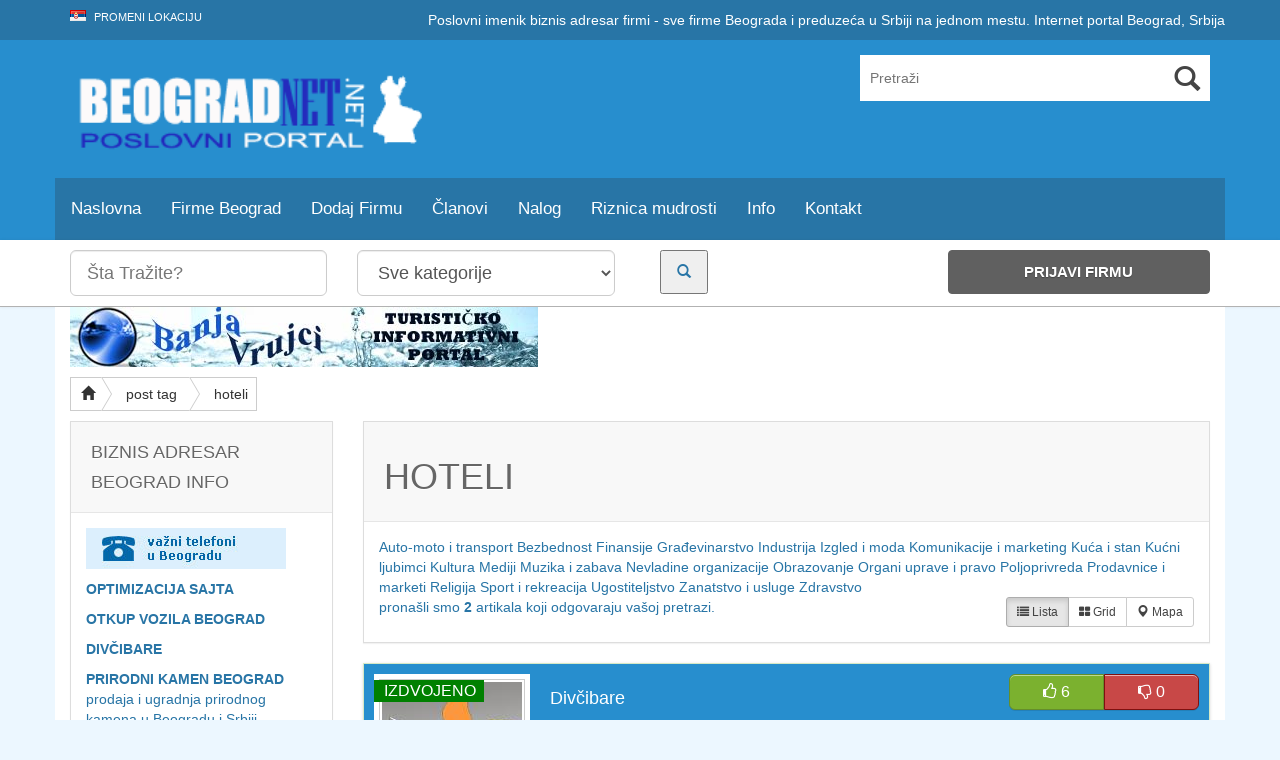

--- FILE ---
content_type: text/html; charset=UTF-8
request_url: https://www.beogradnet.net/tag/hoteli
body_size: 68472
content:
<!DOCTYPE html><html xmlns="http://www.w3.org/1999/xhtml" lang="en-US">
<!--[if lte IE 8 ]><html lang="en" class="ie ie8"><![endif]-->
<!--[if IE 9 ]><html lang="en" class="ie"><![endif]--><head><style id="litespeed-ccss">html{font-family:sans-serif;-webkit-text-size-adjust:100%;-ms-text-size-adjust:100%}body{margin:0}article,aside,header,nav{display:block}a{background:0 0}b,strong{font-weight:700}h1{margin:.67em 0;font-size:2em}img{border:0}hr{height:0;-webkit-box-sizing:content-box;-moz-box-sizing:content-box;box-sizing:content-box}button,input,select{margin:0;font:inherit;color:inherit}button{overflow:visible}button,select{text-transform:none}button{-webkit-appearance:button}button::-moz-focus-inner,input::-moz-focus-inner{padding:0;border:0}input{line-height:normal}input[type=search]{-webkit-box-sizing:content-box;-moz-box-sizing:content-box;box-sizing:content-box;-webkit-appearance:textfield}input[type=search]::-webkit-search-cancel-button,input[type=search]::-webkit-search-decoration{-webkit-appearance:none}.glyphicon{position:relative;top:1px;display:inline-block;font-family:'Glyphicons Halflings';font-style:normal;font-weight:400;line-height:1;-webkit-font-smoothing:antialiased;-moz-osx-font-smoothing:grayscale}.glyphicon-search:before{content:"\e003"}.glyphicon-home:before{content:"\e021"}.glyphicon-map-marker:before{content:"\e062"}.glyphicon-chevron-down:before{content:"\e114"}*{-webkit-box-sizing:border-box;-moz-box-sizing:border-box;box-sizing:border-box}:before,:after{-webkit-box-sizing:border-box;-moz-box-sizing:border-box;box-sizing:border-box}html{font-size:10px}body{font-family:"Helvetica Neue",Helvetica,Arial,sans-serif;font-size:14px;line-height:1.42857143;color:#333;background-color:#fff}input,button,select{font-family:inherit;font-size:inherit;line-height:inherit}a{color:#428bca;text-decoration:none}img{vertical-align:middle}.img-responsive,.thumbnail a>img{display:block;width:100% ;max-width:100%;height:auto}hr{margin-top:20px;margin-bottom:20px;border:0;border-top:1px solid #eee}.sr-only{position:absolute;width:1px;height:1px;padding:0;margin:-1px;overflow:hidden;clip:rect(0,0,0,0);border:0}h1,h2,h3{font-family:inherit;font-weight:500;line-height:1.1;color:inherit}h1,h2,h3{margin-top:20px;margin-bottom:10px}h1{font-size:36px}h2{font-size:30px}h3{font-size:24px}p{margin:0 0 10px}.text-center{text-align:center}ul{margin-top:0;margin-bottom:10px}ul ul{margin-bottom:0}.container{padding-right:15px;padding-left:15px;margin-right:auto;margin-left:auto}@media (min-width:768px){.container{width:750px}}@media (min-width:992px){.container{width:970px}}@media (min-width:1200px){.container{width:1170px}}.container-fluid{padding-right:15px;padding-left:15px;margin-right:auto;margin-left:auto}.row{margin-right:-15px;margin-left:-15px}.col-md-2,.col-sm-3,.col-md-3,.col-md-4,.col-sm-6,.col-md-8,.col-sm-9,.col-md-9,.col-md-10,.col-xs-12,.col-sm-12,.col-md-12{position:relative;min-height:1px;padding-right:15px;padding-left:15px}.col-xs-12{float:left}.col-xs-12{width:100%}@media (min-width:768px){.col-sm-3,.col-sm-6,.col-sm-9,.col-sm-12{float:left}.col-sm-12{width:100%}.col-sm-9{width:75%}.col-sm-6{width:50%}.col-sm-3{width:25%}}@media (min-width:992px){.col-md-2,.col-md-3,.col-md-4,.col-md-8,.col-md-9,.col-md-10,.col-md-12{float:left}.col-md-12{width:100%}.col-md-10{width:83.33333333%}.col-md-9{width:75%}.col-md-8{width:66.66666667%}.col-md-4{width:33.33333333%}.col-md-3{width:25%}.col-md-2{width:16.66666667%}}label{display:inline-block;max-width:100%;margin-bottom:5px;font-weight:700}input[type=search]{-webkit-box-sizing:border-box;-moz-box-sizing:border-box;box-sizing:border-box}.form-control{display:block;width:100%;height:34px;padding:6px 12px;font-size:14px;line-height:1.42857143;color:#555;background-color:#fff;background-image:none;border:1px solid #ccc;border-radius:4px;-webkit-box-shadow:inset 0 1px 1px rgba(0,0,0,.075);box-shadow:inset 0 1px 1px rgba(0,0,0,.075)}.form-control::-moz-placeholder{color:#777;opacity:1}.form-control:-ms-input-placeholder{color:#777}.form-control::-webkit-input-placeholder{color:#777}input[type=search]{-webkit-appearance:none}.form-group{margin-bottom:15px}.input-sm{height:30px;padding:5px 10px;font-size:12px;line-height:1.5;border-radius:3px}select.input-sm{height:30px;line-height:30px}.input-lg{height:46px;padding:10px 16px;font-size:18px;line-height:1.33;border-radius:6px}select.input-lg{height:46px;line-height:46px}.btn{display:inline-block;padding:6px 12px;margin-bottom:0;font-size:14px;font-weight:400;line-height:1.42857143;text-align:center;white-space:nowrap;vertical-align:middle;background-image:none;border:1px solid transparent;border-radius:4px}.btn.active{background-image:none;outline:0;-webkit-box-shadow:inset 0 3px 5px rgba(0,0,0,.125);box-shadow:inset 0 3px 5px rgba(0,0,0,.125)}.btn-default{color:#333;background-color:#fff;border-color:#ccc}.btn-default.active{color:#333;background-color:#e6e6e6;border-color:#adadad}.btn-default.active{background-image:none}.btn-primary{color:#fff;background-color:#428bca;border-color:#357ebd}.btn-info{color:#fff;background-color:#5bc0de;border-color:#46b8da}.btn-lg{padding:10px 16px;font-size:18px;line-height:1.33;border-radius:6px}.btn-sm{padding:5px 10px;font-size:12px;line-height:1.5;border-radius:3px}.fade{opacity:0}.collapse{display:none}.dropdown{position:relative}.dropdown-menu{position:absolute;top:100%;left:0;z-index:1000;display:none;float:left;min-width:160px;padding:5px 0;margin:2px 0 0;font-size:14px;text-align:left;list-style:none;background-color:#fff;-webkit-background-clip:padding-box;background-clip:padding-box;border:1px solid #ccc;border:1px solid rgba(0,0,0,.15);border-radius:4px;-webkit-box-shadow:0 6px 12px rgba(0,0,0,.175);box-shadow:0 6px 12px rgba(0,0,0,.175)}.dropdown-menu>li>a{display:block;padding:3px 20px;clear:both;font-weight:400;line-height:1.42857143;color:#333;white-space:nowrap}.btn-group{position:relative;display:inline-block;vertical-align:middle}.btn-group>.btn{position:relative;float:left}.btn-group>.btn.active{z-index:2}.btn-group .btn+.btn{margin-left:-1px}.btn-group>.btn:not(:first-child):not(:last-child):not(.dropdown-toggle){border-radius:0}.btn-group>.btn:first-child{margin-left:0}.btn-group>.btn:first-child:not(:last-child):not(.dropdown-toggle){border-top-right-radius:0;border-bottom-right-radius:0}.btn-group>.btn:last-child:not(:first-child){border-top-left-radius:0;border-bottom-left-radius:0}.nav{padding-left:0;margin-bottom:0;list-style:none}.nav>li{position:relative;display:block}.nav>li>a{position:relative;display:block;padding:10px 15px}.nav-pills>li{float:left}.nav-pills>li>a{border-radius:4px}.navbar{position:relative;min-height:50px;margin-bottom:20px;border:1px solid transparent}@media (min-width:768px){.navbar{border-radius:4px}}@media (min-width:768px){.navbar-header{float:left}}.navbar-collapse{padding-right:15px;padding-left:15px;overflow-x:visible;-webkit-overflow-scrolling:touch;border-top:1px solid transparent;-webkit-box-shadow:inset 0 1px 0 rgba(255,255,255,.1);box-shadow:inset 0 1px 0 rgba(255,255,255,.1)}@media (min-width:768px){.navbar-collapse{width:auto;border-top:0;-webkit-box-shadow:none;box-shadow:none}.navbar-collapse.collapse{display:block!important;height:auto!important;padding-bottom:0;overflow:visible!important}.navbar-fixed-top .navbar-collapse{padding-right:0;padding-left:0}}.navbar-fixed-top .navbar-collapse{max-height:340px}.container-fluid>.navbar-header,.container-fluid>.navbar-collapse{margin-right:-15px;margin-left:-15px}@media (min-width:768px){.container-fluid>.navbar-header,.container-fluid>.navbar-collapse{margin-right:0;margin-left:0}}.navbar-fixed-top{position:fixed;right:0;left:0;z-index:1030;-webkit-transform:translate3d(0,0,0);-o-transform:translate3d(0,0,0);transform:translate3d(0,0,0)}@media (min-width:768px){.navbar-fixed-top{border-radius:0}}.navbar-fixed-top{top:0;border-width:0 0 1px}.navbar-brand{float:left;height:50px;padding:15px;font-size:18px;line-height:20px}@media (min-width:768px){.navbar>.container-fluid .navbar-brand{margin-left:-15px}}.navbar-toggle{position:relative;float:right;padding:9px 10px;margin-top:8px;margin-right:15px;margin-bottom:8px;background-color:transparent;background-image:none;border:1px solid transparent;border-radius:4px}.navbar-toggle .icon-bar{display:block;width:22px;height:2px;border-radius:1px}.navbar-toggle .icon-bar+.icon-bar{margin-top:4px}@media (min-width:768px){.navbar-toggle{display:none}}.navbar-nav{margin:7.5px -15px}.navbar-nav>li>a{padding-top:10px;padding-bottom:10px;line-height:20px}@media (min-width:768px){.navbar-nav{float:left;margin:0}.navbar-nav>li{float:left}.navbar-nav>li>a{padding-top:15px;padding-bottom:15px}}.navbar-nav>li>.dropdown-menu{margin-top:0;border-top-left-radius:0;border-top-right-radius:0}.navbar-inverse{background-color:#222;border-color:#080808}.navbar-inverse .navbar-brand{color:#777}.navbar-inverse .navbar-nav>li>a{color:#777}.navbar-inverse .navbar-toggle{border-color:#333}.navbar-inverse .navbar-toggle .icon-bar{background-color:#fff}.navbar-inverse .navbar-collapse{border-color:#101010}.thumbnail{display:block;padding:4px;margin-bottom:20px;line-height:1.42857143;background-color:#fff;border:1px solid #ddd;border-radius:4px}.thumbnail a>img{margin-right:auto;margin-left:auto}.thumbnail .caption{padding:9px;color:#333}.list-group{padding-left:0;margin-bottom:20px}.list-group-item{position:relative;display:block;padding:10px 15px;margin-bottom:-1px;background-color:#fff;border:1px solid #ddd}.list-group-item:first-child{border-top-left-radius:4px;border-top-right-radius:4px}.list-group-item:last-child{margin-bottom:0;border-bottom-right-radius:4px;border-bottom-left-radius:4px}.panel{margin-bottom:20px;background-color:#fff;border:1px solid transparent;border-radius:4px;-webkit-box-shadow:0 1px 1px rgba(0,0,0,.05);box-shadow:0 1px 1px rgba(0,0,0,.05)}.panel-body{padding:15px}.panel-heading{padding:10px 15px;border-bottom:1px solid transparent;border-top-left-radius:3px;border-top-right-radius:3px}.panel>.list-group .list-group-item{border-width:1px 0;border-radius:0}.panel-heading+.list-group .list-group-item:first-child{border-top-width:0}.panel-default{border-color:#ddd}.panel-default>.panel-heading{color:#333;background-color:#f5f5f5;border-color:#ddd}.close{float:right;font-size:21px;font-weight:700;line-height:1;color:#000;text-shadow:0 1px 0 #fff;filter:alpha(opacity=20);opacity:.2}button.close{-webkit-appearance:none;padding:0;background:0 0;border:0}.modal{position:fixed;top:0;right:0;bottom:0;left:0;z-index:1050;display:none;overflow:hidden;-webkit-overflow-scrolling:touch;outline:0}.modal.fade .modal-dialog{-webkit-transform:translate3d(0,-25%,0);-o-transform:translate3d(0,-25%,0);transform:translate3d(0,-25%,0)}.modal-dialog{position:relative;width:auto;margin:10px}.modal-content{position:relative;background-color:#fff;-webkit-background-clip:padding-box;background-clip:padding-box;border:1px solid #999;border:1px solid rgba(0,0,0,.2);border-radius:6px;outline:0;-webkit-box-shadow:0 3px 9px rgba(0,0,0,.5);box-shadow:0 3px 9px rgba(0,0,0,.5)}.modal-title{margin:0;line-height:1.42857143}.modal-body{position:relative;padding:15px}.modal-footer{padding:15px;text-align:right;border-top:1px solid #e5e5e5}@media (min-width:768px){.modal-dialog{width:600px;margin:30px auto}.modal-content{-webkit-box-shadow:0 5px 15px rgba(0,0,0,.5);box-shadow:0 5px 15px rgba(0,0,0,.5)}}.clearfix:before,.clearfix:after,.container:before,.container:after,.container-fluid:before,.container-fluid:after,.row:before,.row:after,.nav:before,.nav:after,.navbar:before,.navbar:after,.navbar-header:before,.navbar-header:after,.navbar-collapse:before,.navbar-collapse:after,.panel-body:before,.panel-body:after,.modal-footer:before,.modal-footer:after{display:table;content:" "}.clearfix:after,.container:after,.container-fluid:after,.row:after,.nav:after,.navbar:after,.navbar-header:after,.navbar-collapse:after,.panel-body:after,.modal-footer:after{clear:both}.pull-right{float:right!important}.hide{display:none!important}@-ms-viewport{width:device-width}@media (max-width:767px){.hidden-xs{display:none!important}}@media (min-width:768px) and (max-width:991px){.hidden-sm{display:none!important}}.modal-dialog{padding-top:15%}.list-group-item{background:0 0}.panel{border-radius:0}.panel-default>.panel-heading{border-radius:0}#core_padding .core_section_top_row{padding-top:10px!important}#core_header a{text-decoration:none}#wlt_search_tabs .btn{color:#444}.frame{position:relative;display:block}.wlt_search_results .thumbnail .frame img{max-width:100%}.wlt_search_results hr{margin-top:10px;margin-bottom:10px}.wlt_search_results ul{list-style:none;line-height:30px;padding-left:0}.wlt_search_results.list_style .thumbnail{border-radius:0}.wlt_search_results.list_style .thumbnail .frame img{float:left;max-height:200px;max-width:240px}.wlt_search_results.list_style .thumbnail{margin-bottom:0;padding:10px}.wlt_search_results.list_style .itemdata{float:none;width:100%;margin-bottom:10px}.wlt_search_results.list_style .frame{background:#fff;padding:5px;margin-right:20px;float:left}.wlt_search_results.list_style .itemdata:before,.wlt_search_results.list_style .itemdata:after{display:table;content:" "}@media (max-width:990px){.wlt_search_results.list_style .itemdata .wlt_thumbnail,.wlt_search_results.list_style .itemdata .frame{max-width:100px!important}}.wlt_search_results.list_style .itemdata:after{clear:both}.wlt_search_results.list_style h2{font-size:18px;margin:0;padding:0;line-height:30px;margin-bottom:10px}#core_header_navigation .nav-pills>li a{background:0 0!important}#core_header_navigation .welcometext{line-height:40px}#core_menu_wrapper .navbar{margin-bottom:0;border-radius:0}#core_menu_wrapper .navbar-nav>li{padding:0!important}#core_menu_wrapper .nav>li>a{font-weight:400;line-height:30px;font-size:120%}#core_menu_wrapper .navbar-collapse{padding-left:0}#core_menu_wrapper .dropdown-menu>li>a{color:#6b6b6b!important;text-shadow:0 0px 0 #fff!important}.wlt_searchbox{position:relative;float:right;margin-right:10px;margin-top:7px}.wlt_searchbox .wlt_button_search{float:right;font-size:26.24px;color:#444;width:46px;height:46px;line-height:46px;vertical-align:top;position:absolute;text-align:center;top:0;right:0}.wlt_searchbox input{color:#7e8e9b;border-radius:0;line-height:20px;height:46px;width:260px;max-width:none;margin:0;padding:13px 46px 13px 10px;border:0}@media (min-width:0px) and (max-width:990px){#core_logo{text-align:center}}@media (max-width:480px){.dropdown-toggle span:after{content:" b";font-family:glyphicon}}.header_style4 .wlt_searchbox{margin-right:0;margin-top:15px}.header_style4 .wlt_searchbox .glyphicon{top:4px}.header_style4 .wlt_searchbox input{width:350px}@media (min-width:0px) and (max-width:990px){.header_style4 .wlt_searchbox{float:none}.header_style4 .wlt_searchbox input{width:100%}}@media (min-width:1000px) and (max-width:2090px){.header_style4 .wlt_searchbox{float:right}}#wlt_smalldevicemenubar{display:none}#wlt_smalldevicemenubar ul{margin-bottom:0}#wlt_smalldevicemenubar a.b1{text-decoration:none;background:#444;color:#fff;display:block;font-size:17px;font-weight:700;line-height:30px;padding:10px 17px;text-transform:uppercase;width:100%}#wlt_smalldevicemenubar a.b1 .glyphicon{float:right;margin-top:6px}#wlt_smalldevicemenubar ul{padding-left:0}#wlt_smalldevicemenubar ul li{list-style:none;background-color:#323232;border-bottom:1px solid #000;padding-top:8px;padding-bottom:8px;clear:both;display:block}#wlt_smalldevicemenubar ul li a{color:#fff;font-weight:700;text-transform:uppercase;padding-left:15px}#wlt_smalldevicemenubar .smalldevice_dropmenu{padding-top:10px}#wlt_smalldevicemenubar .smalldevice_dropmenu li{border-top:1px solid #000}#wlt_smalldevicemenubar .smalldevice_dropmenu li a{padding-left:25px!important}#wlt_smalldevicemenubar .menu-item-has-children.dropdown{border-bottom:0}#wlt_smalldevicemenubar .menu-item-has-children{padding-bottom:0}@media (max-width:990px){#core_menu_wrapper{display:none}#wlt_smalldevicemenubar{display:block}.header_style4{padding:0}.header_style4 .wlt_searchbox input{margin-bottom:10px}}.searchbtntop .glyphicon{color:#fff}#core_mobile_menu .nav li a span{background:0 0}#back-top{position:fixed;bottom:30px;z-index:9999;left:50%;margin-left:640px}#back-top span{width:42px;height:26px;display:block;margin-bottom:7px;background:url(/wp-content/themes/DT/framework/img/up-arrow.png) no-repeat left 0px}#core_main_breadcrumbs_wrapper{margin-top:0;margin-bottom:10px;border-radius:0}.btn-breadcrumb .btn:not(:last-child):after{content:" ";display:block;width:0;height:0;border-top:17px solid transparent;border-bottom:17px solid transparent;border-left:10px solid #fff;position:absolute;top:50%;margin-top:-17px;left:100%;z-index:3}.btn-breadcrumb .btn:not(:last-child):before{content:" ";display:block;width:0;height:0;border-top:17px solid transparent;border-bottom:17px solid transparent;border-left:10px solid #adadad;position:absolute;top:50%;margin-top:-17px;margin-left:1px;left:100%;z-index:3}.btn-breadcrumb .btn{padding:6px 12px 6px 24px;border-radius:0}.btn-breadcrumb .btn:first-child{padding:6px 6px 6px 10px}.btn-breadcrumb .btn:last-child{padding:6px 8px 6px 24px}.btn-breadcrumb .btn.btn-default:not(:last-child):after{border-left:10px solid #fff}.btn-breadcrumb .btn.btn-default:not(:last-child):before{border-left:10px solid #ccc}.addlistingbtn{margin-right:10px;padding:6px 8px!important}.addlistingbtn:after,.addlistingbtn:before{content:""!important;border:0!important;padding:0!important;margin:0!important}.wlt_rating_updown{float:right}.wlt_rating_updown a{color:#fff}.wlt_rating_updown .upv{padding:6px 4px;background:#a6c041;color:#fff;float:left;width:95px;font-size:12px;text-align:center}.wlt_rating_updown .downv{padding:6px 4px;background:#c84847;color:#fff;float:left;width:95px;font-size:12px;text-align:center}.wlt_rating_style3a .upv{margin-bottom:5px;padding:6px;background:#7bb12f;border-top-left-radius:6px;border-bottom-left-radius:6px;border:1px solid #658e2a;box-shadow:0 1px 0 0px rgba(0,0,0,.1),inset 0 1px 0 0 #bdd894;font-size:16px}.wlt_rating_style3a .downv{margin-bottom:5px;padding:6px;border-top-right-radius:6px;border-bottom-right-radius:6px;border:1px solid #b32c2b;box-shadow:0 1px 0 0px rgba(0,0,0,.1),inset 0 1px 0 0 #e9b2b2;border:1px solid #80100f;font-size:16px}#core_mobile_menu{display:none}@media (min-width:0px) and (max-width:400px){#core_mobile_menu{display:block}#core_mobile_menu .padding{padding:20px}.mmenu1 button{margin-top:10px}.searchresultsnum{font-size:12px!important;text-align:center}#core_mobile_menu .nav>li{clear:both}.mobile_advanced_search label{color:#999}}.fa-info-circle{color:#ddd}.flag{width:16px;height:11px;background:url(/wp-content/themes/DT/framework/img/flags.png) no-repeat;display:inline-block;margin-right:5px}.flag.flag-rs{background-position:-208px -121px}.core_widgets_categories_list ul{margin:0;padding:0;list-style:none;display:block}.core_widgets_categories_list ul li{text-align:right;padding-right:10px;clear:both;display:block;float:left;width:100%;position:relative}.core_widgets_categories_list ul li:last-child{border-bottom:0}.core_widgets_categories_list ul li a{float:left;padding-left:10px;text-decoration:none;font-size:14px}.core_widgets_categories_list ul li .children{font-weight:400;padding-left:0;margin-right:-10px;display:none}.core_widgets_categories_list ul li .children li{padding-left:10px;border:0;line-height:25px;clear:both}.core_widgets_categories_list ul li .children li a:before{font-family:FontAwesome;content:"\f0da";font-size:11px;padding-right:8px;text-decoration:none}.core_widgets_categories_list ul li .children li a{padding-left:0;background:0 0}.fa{display:inline-block;font:normal normal normal 14px/1 FontAwesome;font-size:inherit;text-rendering:auto;-webkit-font-smoothing:antialiased;-moz-osx-font-smoothing:grayscale}.pull-right{float:right}.fa-th-large:before{content:"\f009"}.fa-list:before{content:"\f03a"}.fa-info-circle:before{content:"\f05a"}.fa-comments:before{content:"\f086"}.fa-thumbs-o-up:before{content:"\f087"}.fa-thumbs-o-down:before{content:"\f088"}.fa-group:before{content:"\f0c0"}a{color:#f28522}.btn-primary{background-image:none;background:#515151;border-color:#515151}body{background:#efefef url(/wp-content/themes/DT/templates/template_directory_theme/img/noise.png);font-family:'Open Sans',sans-serif}header{background:#f28522}#core_header_navigation{background:#af6019}#core_header_navigation .nav>li a{color:#ccc;text-transform:uppercase;font-weight:400;font-size:11px}#core_header_navigation .welcometext{color:#fff}#core_menu_wrapper .row{background-color:#606060}#core_menu_wrapper .navbar-nav>li a{color:#fff}#wlt_smalldevicemenubar a.b1{background:#606060}#core_menu_wrapper .dropdown-menu>li>a{color:#000;text-align:left;line-height:30px}.wlt_search_results .thumbnail{border-left:1px solid #c4c4c4;border-top:1px solid #ccc;border-right:1px solid #c4c4c4;border-bottom:1px solid #c5c5c5;background:#fff;-moz-border-radius:3px;-webkit-border-radius:3px;border-radius:3px;-moz-box-shadow:0px 1px 3px rgba(0,0,0,.15);-webkit-box-shadow:0px 1px 3px rgba(0,0,0,.15);box-shadow:0px 1px 3px rgba(0,0,0,.15)}.panel-default>.panel-heading{font-size:18px;line-height:30px;text-transform:uppercase;color:#fff;margin-bottom:38px;background:#f8f8f8;padding:15px 40px;padding-left:20px;border-bottom:1px solid #e6e6e6;margin-bottom:0;color:#666;text-shadow:0 1px 0 #fff}.wlt_thumbnail{padding:2px;border:1px solid #ccc}.wlt_search_results.list_style .thumbnail{background-color:#fff;border:1px solid #eee}.wlt_search_results.list_style .frame{max-width:320px}#core_new_header_wrapper .row{padding-top:10px;padding-bottom:10px}#core_new_header_wrapper{background:#fff;border-bottom:1px solid #b2b2b2;-moz-box-shadow:0px 0px 3px rgba(0,0,0,.08);-webkit-box-shadow:0px 0px 3px rgba(0,0,0,.08);box-shadow:0px 0px 3px rgba(0,0,0,.08)}#core_new_header .col-md-9{padding-left:0}#header-search .search_button{padding:10px;padding-right:15px;padding-left:15px}#header-search .addthis_toolbox{margin-top:5px}#core_new_header .addlistingbtn{font-size:15px;line-height:30px;text-align:center;display:inline-block;background:#606060;border-color:#606060}#core_new_header .addlistingbtn a{color:#fff;text-shadow:0 1px 1px #444;font-weight:700;text-transform:uppercase}body{background:#ecf7ff;border:0}#core_padding .container{background:#fff}body,a{color:#2875a6}.btn-primary,.btn.btn-primary{background:#278ece;border-color:#278ece;color:#fff;text-shadow:0 0px 0px #fff}header{background:#278ece;border:0}#core_header{background:0 0}#core_header_navigation{background:#2875a6;border:0}#core_header_navigation .nav>li a{color:#fff}#core_header_navigation .welcometext{color:#fff}#core_menu_wrapper .row,#wlt_smalldevicemenubar a.b1{background:#2875a6}#core_menu_wrapper .navbar-nav li>a{color:#fff}#core_menu_wrapper .navbar-nav .dropdown-menu>li>a{color:#000}#core_mobile_menu.navbar-inverse{background:#278ece!important}#core_mobile_menu,#core_mobile_menu ul a{color:#fff}@media (min-width:0px) and (max-width:400px){html{margin-top:0!important}body{padding:0!important;margin-top:50px!important}}</style><link rel="preload" data-asynced="1" data-optimized="2" as="style" onload="this.onload=null;this.rel='stylesheet'" href="https://www.beogradnet.net/wp-content/litespeed/css/7cd725b9820456165e4aa59c2561b8e8.css?ver=35287" /><script data-optimized="1" type="litespeed/javascript" data-src="https://www.beogradnet.net/wp-content/plugins/litespeed-cache/assets/js/css_async.min.js"></script><script data-no-optimize="1">var litespeed_docref=sessionStorage.getItem("litespeed_docref");litespeed_docref&&(Object.defineProperty(document,"referrer",{get:function(){return litespeed_docref}}),sessionStorage.removeItem("litespeed_docref"));</script> <meta http-equiv="Content-Type" content="text/html; charset=UTF-8" />
<!--[if IE]><meta http-equiv="X-UA-Compatible" content="IE=edge" /><![endif]--><meta name='robots' content='index, follow, max-video-preview:-1, max-snippet:-1, max-image-preview:large' /><title>Oznaka hoteli - Beograd Net</title><link rel="canonical" href="https://www.beogradnet.net/tag/hoteli" /><meta property="og:locale" content="sr_RS" /><meta property="og:type" content="article" /><meta property="og:title" content="hoteli Архиве" /><meta property="og:url" content="https://www.beogradnet.net/tag/hoteli" /><meta property="og:site_name" content="Beograd Net" /><meta property="og:image" content="https://www.beogradnet.net/wp-content/uploads/2020/10/beogradnet.jpg" /><meta property="og:image:width" content="1000" /><meta property="og:image:height" content="610" /> <script type="application/ld+json" class="yoast-schema-graph">{"@context":"https://schema.org","@graph":[{"@type":["Organization","Place","LocalBusiness"],"@id":"https://www.beogradnet.net/#organization","name":"Beograd Net","url":"https://www.beogradnet.net/","sameAs":["https://www.facebook.com/beogradnet.net"],"logo":{"@id":"https://www.beogradnet.net/tag/hoteli#local-main-organization-logo"},"image":{"@id":"https://www.beogradnet.net/tag/hoteli#local-main-organization-logo"},"address":{"@id":"https://www.beogradnet.net/tag/hoteli#local-main-place-address"},"geo":{"@type":"GeoCoordinates","latitude":"44.8274314","longitude":"20.4615472"},"telephone":["0640119724"],"openingHoursSpecification":{"@type":"OpeningHoursSpecification","dayOfWeek":["Monday","Tuesday","Wednesday","Thursday","Friday","Saturday","Sunday"],"opens":"00:00","closes":"23:59"},"email":"office@beogradnet.net","currenciesAccepted":"RSD","paymentAccepted":"Cash, Bank transfer"},{"@type":"WebSite","@id":"https://www.beogradnet.net/#website","url":"https://www.beogradnet.net/","name":"Beograd Net","description":"Adresar firmi, imenik pravnih lica u Beogradu. Sve firme na jednom mestu, internet portal Beograd.","publisher":{"@id":"https://www.beogradnet.net/#organization"},"potentialAction":[{"@type":"SearchAction","target":{"@type":"EntryPoint","urlTemplate":"https://www.beogradnet.net/?s={search_term_string}"},"query-input":"required name=search_term_string"}],"inLanguage":"sr-RS"},{"@type":"CollectionPage","@id":"https://www.beogradnet.net/tag/hoteli#webpage","url":"https://www.beogradnet.net/tag/hoteli","name":"Oznaka hoteli - Beograd Net","isPartOf":{"@id":"https://www.beogradnet.net/#website"},"breadcrumb":{"@id":"https://www.beogradnet.net/tag/hoteli#breadcrumb"},"inLanguage":"sr-RS","potentialAction":[{"@type":"ReadAction","target":["https://www.beogradnet.net/tag/hoteli"]}]},{"@type":"BreadcrumbList","@id":"https://www.beogradnet.net/tag/hoteli#breadcrumb","itemListElement":[{"@type":"ListItem","position":1,"name":"Beograd Net","item":"https://www.beogradnet.net/"},{"@type":"ListItem","position":2,"name":"hoteli"}]},{"@type":"PostalAddress","@id":"https://www.beogradnet.net/tag/hoteli#local-main-place-address","streetAddress":"\u041c\u0438\u043a\u0435 \u0410\u043b\u0430\u0441\u0430 48, \u0411\u0435\u043e\u0433\u0440\u0430\u0434 11000","addressLocality":"Beograd","postalCode":"11000","addressRegion":"Srbija","addressCountry":"RS"},{"@type":"ImageObject","@id":"https://www.beogradnet.net/tag/hoteli#local-main-organization-logo","inLanguage":"sr-RS","url":"https://www.beogradnet.net/wp-content/uploads/2015/04/logo.jpg","contentUrl":"https://www.beogradnet.net/wp-content/uploads/2015/04/logo.jpg","width":289,"height":80,"caption":"Beograd Net"}]}</script> <meta name="geo.placename" content="Beograd" /><meta name="geo.position" content="44.8274314;20.4615472" /><meta name="geo.region" content="Србија" /><meta name="viewport" content="width=device-width, initial-scale=1" /><link rel='dns-prefetch' href='//s.w.org' /> <script type="litespeed/javascript" data-src='https://www.beogradnet.net/wp-includes/js/jquery/jquery.min.js' id='jquery-core-js'></script> <link rel="https://api.w.org/" href="https://www.beogradnet.net/wp-json/" /><link rel="alternate" type="application/json" href="https://www.beogradnet.net/wp-json/wp/v2/tags/637" /><link rel="EditURI" type="application/rsd+xml" title="RSD" href="https://www.beogradnet.net/xmlrpc.php?rsd" /><link rel="wlwmanifest" type="application/wlwmanifest+xml" href="https://www.beogradnet.net/wp-includes/wlwmanifest.xml" /><meta name="generator" content="WordPress 5.7.14" /><style type='text/css'>/*** Styles Added Tuesday 7th of September 2021 10:34:52 PM ***/

body { background:#ecf7ff; border:0px; }
#core_padding .container { background:#fff; }
body,a { color:#2875a6;}
.btn-primary, .core_advanced_search_form .btn, .btn-primary:focus, .btn-primary:hover, .wlt_search_results.list_style .btn, .wlt_search_results.grid_style .btn, .btn.btn-primary { background:#278ece; border-color:#278ece; color: #fff; text-shadow: 0 0px 0px #fff;}
header { background:#278ece; border:0px; } #core_header { background:transparent; }
#core_header_navigation { background:#2875a6; border:0px; }
#core_header_navigation .nav > li a { color:#fff;}
#core_header_navigation .welcometext { color:#fff;}
#core_menu_wrapper .row, #wlt_smalldevicemenubar a.b1 { background:#2875a6; } 
.header_style2 .navbar-nav > li > a, #core_menu_wrapper .navbar-nav li > a { color:#ffffff;}
.header_style2 .navbar-nav > li .dropdown-menu > li > a, #core_menu_wrapper .navbar-nav .dropdown-menu > li > a { color:#000; }
#core_footer_wrapper, #footer_content { background:#2875a6; border:0px; }
#core_footer_wrapper, #footer_content, #core_footer_wrapper h3 { color:#ffffff;}
#footer_bottom  { background:#278ece; border:0px; }
#footer_bottom .container, #footer_bottom .container a { color:#ffffff;}
.itemdata.featured .thumbnail { color: #ffffff; background:#278ece !important; border-color: #d6e9c6; }
		.itemdata.featured .thumbnail .caption { color: #ffffff; }.itemdata.featured .thumbnail a { color: #ffffff; }.itemdata.featured .thumbnail h1 a { color: #ffffff; }.itemdata.featured .thumbnail .btn-primary, .itemdata.featured .thumbnail .btn { background: #278ece; color:#fff; }
#core_mobile_menu.navbar-inverse, #core_mobile_menu .nav > li:hover { background:#278ece !important; }body > .navbar .brand, #core_mobile_menu, #core_mobile_menu ul a { color: #ffffff; }#core_mobile_menu .navbar-inverse .navbar-toggle {color: #fff; background: #278ece !important;  }</style><!--[if lt IE 9]> <script src="https://oss.maxcdn.com/libs/html5shiv/3.7.0/html5shiv.js"></script> <script src="https://oss.maxcdn.com/libs/respond.js/1.4.2/respond.min.js"></script> <![endif]--> <script type="litespeed/javascript" data-src="//pagead2.googlesyndication.com/pagead/js/adsbygoogle.js"></script> <script type="litespeed/javascript">(adsbygoogle=window.adsbygoogle||[]).push({google_ad_client:"ca-pub-7474199726883336",enable_page_level_ads:!0})</script> </head><body class="archive tag tag-hoteli tag-637" itemscope itemtype="http://schema.org/WebPage"><div class="page-wrapper " id="listing_styles"><div class="header_wrapper"><header id="header"><div class="overlay"><div id="core_header_navigation" class="hidden-xs"><div class="container"><div class="row"> 	<span class="welcometext pull-right">Poslovni imenik biznis adresar firmi - sve firme Beograda i preduzeća u Srbiji na jednom mestu. Internet portal Beograd, Srbija</span><div class="navbar-inner"><ul class='nav nav-pills'><li class="MyLocationLi">
<a href="javascript:void(0);" onclick="GMApMyLocation();" data-toggle="modal" data-target="#MyLocationModal"><div class="flag flag-rs wlt_locationflag"></div> Promeni lokaciju</a></li></ul></div></div></div></div><div class="container header_style4" id="core_header"><div class="row"><div class="col-md-4 col-sm-6 col-xs-12" id="core_logo"><a href="https://www.beogradnet.net/" title="Beograd Net"><img data-lazyloaded="1" src="[data-uri]" width="260" height="100" data-src='https://www.beogradnet.net/wp-content/uploads/2015/04/internet-portal-beograd-net-logo.png' alt='logo' class='img-responsive' /></a></div><div class="col-md-8 col-sm-6 col-xs-12"><form action="https://www.beogradnet.net/" method="get" id="wlt_searchbox_form"><div class="wlt_searchbox clearfix"><div class="inner"><div class="wlt_button_search"><i class="glyphicon glyphicon-search"></i></div>
<input type="search" name="s" placeholder="Pretraži"></div></div></form></div></div></div><div class="container" id="core_smallmenu"><div class="row"><div id="wlt_smalldevicemenubar">
<a href="#" class="b1" data-toggle="collapse" data-target=".wlt_smalldevicemenu">Navigacija Sajta <span class="glyphicon glyphicon-chevron-down"></span></a><div class="wlt_smalldevicemenu collapse"><ul id="menu-gornji-meni-1" class=""><li  class="menu-item menu-item-type-custom menu-item-object-custom menu-item-home"><a href="https://www.beogradnet.net/"><span>Naslovna</span></a></li><li  class="menu-item menu-item-type-custom menu-item-object-custom"><a href="https://www.beogradnet.net/?s="><span>Firme Beograd</span></a></li><li  class="menu-item menu-item-type-post_type menu-item-object-page"><a href="https://www.beogradnet.net/dodaj-firmu"><span>Dodaj Firmu</span></a></li><li  class="menu-item menu-item-type-post_type menu-item-object-page"><a href="https://www.beogradnet.net/clanovi"><span>Članovi</span></a></li><li  class="menu-item menu-item-type-post_type menu-item-object-page"><a href="https://www.beogradnet.net/nalog"><span>Nalog</span></a></li><li  class="menu-item menu-item-type-taxonomy menu-item-object-category menu-item-has-children dropdown"><a href="https://www.beogradnet.net/riznica_mudrosti"><span>Riznica mudrosti</span></a><ul class="smalldevice_dropmenu"><li  class="menu-item menu-item-type-taxonomy menu-item-object-category"><a href="https://www.beogradnet.net/poslovni_recnik"><span>Poslovni rečnik</span></a></li></ul></li><li  class="menu-item menu-item-type-custom menu-item-object-custom menu-item-has-children dropdown"><a href="#"><span>Info</span></a><ul class="smalldevice_dropmenu"><li  class="menu-item menu-item-type-post_type menu-item-object-page"><a href="https://www.beogradnet.net/vazni-telefoni-beograd"><span>Važni Telefoni Beograd</span></a></li><li  class="menu-item menu-item-type-post_type menu-item-object-page"><a href="https://www.beogradnet.net/vremenska-prognoza-beograd"><span>Vremenska prognoza Beograd</span></a></li></ul></li><li  class="menu-item menu-item-type-post_type menu-item-object-page"><a href="https://www.beogradnet.net/kontakt"><span>Kontakt</span></a></li></ul></div></div></div></div><div id="core_menu_wrapper"><div class="container"><div class="row"><nav class="navbar" role="navigation"><div class="navbar-collapse"><ul id="menu-gornji-meni" class="nav navbar-nav"><li  class="menu-item menu-item-type-custom menu-item-object-custom menu-item-home"><a href="https://www.beogradnet.net/"><span>Naslovna</span></a></li><li  class="menu-item menu-item-type-custom menu-item-object-custom"><a href="https://www.beogradnet.net/?s="><span>Firme Beograd</span></a></li><li  class="menu-item menu-item-type-post_type menu-item-object-page"><a href="https://www.beogradnet.net/dodaj-firmu"><span>Dodaj Firmu</span></a></li><li  class="menu-item menu-item-type-post_type menu-item-object-page"><a href="https://www.beogradnet.net/clanovi"><span>Članovi</span></a></li><li  class="menu-item menu-item-type-post_type menu-item-object-page"><a href="https://www.beogradnet.net/nalog"><span>Nalog</span></a></li><li  class="menu-item menu-item-type-taxonomy menu-item-object-category menu-item-has-children dropdown"><a  href="https://www.beogradnet.net/riznica_mudrosti" class="dropdown-toggle" data-hover="dropdown" data-delay="500" data-close-others="false"><span>Riznica mudrosti</span></a><ul class="dropdown-menu"><li  class="menu-item menu-item-type-taxonomy menu-item-object-category"><a href="https://www.beogradnet.net/poslovni_recnik"><span>Poslovni rečnik</span></a></li></ul></li><li  class="menu-item menu-item-type-custom menu-item-object-custom menu-item-has-children dropdown"><a  href="#" class="dropdown-toggle" data-hover="dropdown" data-delay="500" data-close-others="false"><span>Info</span></a><ul class="dropdown-menu"><li  class="menu-item menu-item-type-post_type menu-item-object-page"><a href="https://www.beogradnet.net/vazni-telefoni-beograd"><span>Važni Telefoni Beograd</span></a></li><li  class="menu-item menu-item-type-post_type menu-item-object-page"><a href="https://www.beogradnet.net/vremenska-prognoza-beograd"><span>Vremenska prognoza Beograd</span></a></li></ul></li><li  class="menu-item menu-item-type-post_type menu-item-object-page"><a href="https://www.beogradnet.net/kontakt"><span>Kontakt</span></a></li></ul></div></nav></div></div></div><div id="core_new_header_wrapper" class="hidden-xs hidden-sm"><div class="container"><div id="core_new_header" class="row"><div class="col-md-9"><form id="header-search" action="https://www.beogradnet.net/" method="get" class="clearfix"><div class="col-md-4 col-sm-12">
<input type="text" name="s" class="form-control input-lg" value="" placeholder="Šta Tražite?"></div><div class="col-md-4 col-sm-12">
<select name="cat1" class="form-control input-lg"><option value="">Sve kategorije</option><option value="67" >Auto-moto i transport</option><option value="306" > -- Auto alarmi i ostali sistemi zaštite</option><option value="323" > -- Auto alati i oprema za servise</option><option value="305" > -- Auto delovi maloprodaja</option><option value="304" > -- Auto delovi veleprodaja</option><option value="313" > -- Auto električari</option><option value="324" > -- Auto gas - prodaja servis i ugradnja</option><option value="307" > -- Auto klima</option><option value="302" > -- Auto kuće i auto saloni</option><option value="314" > -- Auto lakireri</option><option value="312" > -- Auto limari</option><option value="315" > -- Auto perionice</option><option value="303" > -- Auto škole</option><option value="308" > -- Auto stakla</option><option value="321" > -- Auto-servisi</option><option value="326" > -- Autodijagnostika</option><option value="309" > -- Automatika</option><option value="311" > -- Automehaničari</option><option value="281" > -- Avio transport putnika i robe</option><option value="280" > -- Benzinske i plinske pumpe</option><option value="310" > -- Bosch pumpe, bosch servis</option><option value="285" > -- Cevovodni transport</option><option value="283" > -- Drumski transport putnika i robe</option><option value="325" > -- Izduvni sistemi i auspuh servisi</option><option value="322" > -- Karburator servis</option><option value="292" > -- Kurirska služba</option><option value="288" > -- Međunarodni transport i špedicija</option><option value="319" > -- Motori i bicikla</option><option value="318" > -- Osiguranje vozila i tehnički pregled</option><option value="476" > -- Otkup automobila</option><option value="289" > -- Pretovar i skladišta robe</option><option value="316" > -- Prodaja pneumatika i vulkanizeri</option><option value="320" > -- Prodavnice i servisi bicikala i motora</option><option value="290" > -- Rent-a-car</option><option value="291" > -- Selidbe i druge vrste transporta</option><option value="317" > -- Tahograf servis</option><option value="286" > -- Taksi službe</option><option value="287" > -- Usluge u saobraćaju i šlep služba</option><option value="284" > -- Vodeni transport</option><option value="282" > -- Železnički transport putnika i robe</option><option value="58" >Bezbednost</option><option value="162" > -- Detektivske agencije</option><option value="160" > -- Fizičko obezbeđenje objekata i imovine</option><option value="159" > -- Javna bezbednost</option><option value="1077" > -- Špijunska oprema</option><option value="161" > -- Tehničko obezbeđenje objekta</option><option value="59" >Finansije</option><option value="168" > -- Banke</option><option value="170" > -- Brokerske kuće i berze</option><option value="174" > -- Finansijski konsalting</option><option value="172" > -- Knjigovodstvene usluge</option><option value="169" > -- Menjačnice</option><option value="171" > -- Osiguravajuća društva</option><option value="173" > -- Zalagaonice</option><option value="167" > -- Životno osiguranje i penzioni fondovi</option><option value="62" >Građevinarstvo</option><option value="194" > -- Beton</option><option value="192" > -- Biroi za projektovanje i inžinjering</option><option value="225" > -- Biroi za projektovanje i izradu enterijera</option><option value="200" > -- Boje</option><option value="204" > -- Elektroinstalacioni materijal</option><option value="214" > -- Firme za izvođenje građevinskih radova</option><option value="228" > -- Građevinska hemija</option><option value="205" > -- Grejanje</option><option value="217" > -- Individualna radna snaga</option><option value="196" > -- Izolacija i hidroizolacija</option><option value="211" > -- Kapije i ograde</option><option value="199" > -- Kovano gvožđe</option><option value="197" > -- Krovni pokrivači i krovne konstrukcije</option><option value="215" > -- Mašine i oprema</option><option value="195" > -- Materijali za zidanje</option><option value="227" > -- Montažne kuće</option><option value="209" > -- Mostovi tuneli vijadukti</option><option value="203" > -- Okovi</option><option value="218" > -- Parketari</option><option value="208" > -- Pejzaž i uređenje okoline</option><option value="224" > -- Pločasti materijali</option><option value="201" > -- Podne i zidne obloge</option><option value="219" > -- Preduzeća za proizvodnju građevinske opreme</option><option value="229" > -- Preduzeće za građevinarstvo</option><option value="216" > -- Preduzimači</option><option value="220" > -- Proizvodnja cementa</option><option value="193" > -- Projektovanje i izradu konstrukcija</option><option value="198" > -- Prozori vrata staklene fasade</option><option value="223" > -- Sigurnosne brave i sefovi</option><option value="206" > -- Sistemi ventilacije i klimatizacije</option><option value="210" > -- Sportske površine</option><option value="213" > -- Stovarišta građevinskog materijala</option><option value="207" > -- Suzbijanje požara i sigurnosni sistemi</option><option value="226" > -- Uređaji za prečišćavanje vode</option><option value="212" > -- Vodeni objekti i ozelenjavanje</option><option value="202" > -- Vodovod i sanitarija</option><option value="222" > -- Završni radovi u građevinarstvu</option><option value="221" > -- Zemljani i grubi radovi</option><option value="57" >Industrija</option><option value="153" > -- Ambalaža</option><option value="129" > -- Auto-industrija</option><option value="132" > -- Avio-industrija</option><option value="131" > -- Brodogradnja</option><option value="127" > -- Drvnoprerađivačka industrija</option><option value="142" > -- Duvanska industrija</option><option value="149" > -- Elektro-industrija</option><option value="136" > -- Elektronska industrija</option><option value="126" > -- EPS</option><option value="139" > -- Farmaceutska industrija</option><option value="141" > -- Gumarska industrija</option><option value="128" > -- Hemijska i petrohemijska industrija</option><option value="157" > -- HTZ oprema</option><option value="150" > -- Industrija bicikala i motorcikala</option><option value="144" > -- Industrija celuloze i papira</option><option value="134" > -- Industrija građevinskog materijala</option><option value="143" > -- Industrija konditorskih proizvoda</option><option value="138" > -- Industrija kože i obuće</option><option value="151" > -- Industrija nameštaja</option><option value="137" > -- Industrija pića</option><option value="145" > -- Industrija plastike i plastičnih masa</option><option value="148" > -- Industrija plemenitih i obojenih metala</option><option value="146" > -- Industrija stakla porcelana i keramike</option><option value="158" > -- Industrija ulja i maziva</option><option value="130" > -- Mašinska industrija</option><option value="156" > -- Mesna industrija</option><option value="147" > -- Metaloprerađivačka industrija</option><option value="133" > -- Metalurgija</option><option value="135" > -- Prehrambena industrija</option><option value="140" > -- Prerada stočne hrane</option><option value="155" > -- Prerada voća i povrća</option><option value="152" > -- Reciklaža</option><option value="154" > -- Tekstilna industrija</option><option value="69" >Izgled i moda</option><option value="351" > -- Bebe i klinci</option><option value="345" > -- Frizerski saloni</option><option value="361" > -- Komisiona prodaja</option><option value="349" > -- Kozmetika</option><option value="353" > -- Krzno i koža</option><option value="347" > -- Modne kuće</option><option value="354" > -- Nakit</option><option value="356" > -- Naočare</option><option value="348" > -- Odeća i obuća</option><option value="359" > -- Pozamanterija bižuterija</option><option value="346" > -- Saloni za negu lepote</option><option value="355" > -- Satovi</option><option value="350" > -- Second hand shop</option><option value="357" > -- Tattoo i body piercing</option><option value="352" > -- Venčanice</option><option value="360" > -- Veš i čarape</option><option value="358" > -- Zlatare</option><option value="66" >Komunikacije i marketing</option><option value="293" > -- Brand name računari</option><option value="441" > -- Film</option><option value="297" > -- Fotografske radnje</option><option value="443" > -- Hosting</option><option value="438" > -- Internet provajderi</option><option value="301" > -- IT usluge</option><option value="163" > -- Kablovska televizija</option><option value="298" > -- Kamere i foto-aparati</option><option value="296" > -- Kertridži i toneri za štampače</option><option value="439" > -- Marketing i advertising</option><option value="299" > -- Optička i fotografska oprema</option><option value="495" > -- Optimizacija sajta</option><option value="166" > -- Prodaja i servis mobilnih telefona</option><option value="294" > -- Prodaja i servis računarske opreme</option><option value="164" > -- Prodaja telekomunikacione opreme</option><option value="165" > -- Pružaoci telekomunikacionih usluga</option><option value="300" > -- Računarski casopisi</option><option value="295" > -- Softver</option><option value="440" > -- Štampa</option><option value="442" > -- Web design</option><option value="64" >Kuća i stan</option><option value="257" > -- Audio-video</option><option value="256" > -- Bela tehnika i aparati za domaćinstvo</option><option value="265" > -- Cvećare</option><option value="274" > -- Kancelariski nameštaj</option><option value="268" > -- Kataloška prodaja</option><option value="259" > -- Klima-uređaji</option><option value="254" > -- Knjižare</option><option value="262" > -- Kućna galanterija</option><option value="272" > -- Kupatilska i kuhinjska galanterija</option><option value="260" > -- Ogrev - drva i ugalj</option><option value="263" > -- Posteljine</option><option value="261" > -- Posuđe i ugostiteljska oprema</option><option value="258" > -- Prodavnice i saloni nameštaja</option><option value="267" > -- Pruće i trska</option><option value="276" > -- Rasveta i unikatno dekorativni nameštaj</option><option value="278" > -- Rezervni delovi bele tehnike</option><option value="255" > -- Robne kuće</option><option value="270" > -- Saloni keramike i sanitarije</option><option value="275" > -- Sredstva za higijenu</option><option value="264" > -- Staklo keramika porcelan</option><option value="273" > -- Suveniri i gift shop</option><option value="266" > -- Tekstilne radnje</option><option value="271" > -- Tepisi i ostale podne prostirke</option><option value="279" > -- Trgovina sredstvima za obradu vode</option><option value="277" > -- Trgovina sve za kuću</option><option value="269" > -- Tržni centri</option><option value="71" >Kućni ljubimci</option><option value="378" > -- Pet Shop</option><option value="380" > -- Proizvođači hrane za kućne ljubimce</option><option value="381" > -- Veterinarske apoteke</option><option value="379" > -- Veterinarske ordinacije i klinike</option><option value="377" > -- Veterinarski fakultet i instituti</option><option value="55" >Kultura</option><option value="106" > -- Arhivi</option><option value="110" > -- Biblioteke</option><option value="117" > -- Filmske kuće i distribucija filmova</option><option value="111" > -- Galerije ateljei i antikvarnice</option><option value="115" > -- Inostrani kulturni centri</option><option value="116" > -- Izdavačke kuće</option><option value="119" > -- Kamerni ansambli</option><option value="114" > -- Kulturni centri</option><option value="118" > -- Kulturno umetnička društva</option><option value="108" > -- Muzeji</option><option value="113" > -- Narodni univerziteti</option><option value="120" > -- Orkestri</option><option value="112" > -- Pozorišta</option><option value="121" > -- Savezi i udruženja</option><option value="109" > -- Spomenici</option><option value="107" > -- Zadužbine i zbirke</option><option value="61" >Mediji</option><option value="191" > -- Kablovska TV</option><option value="190" > -- Novinsko izdavačka preduzeca</option><option value="189" > -- Radio stanice</option><option value="188" > -- TV stanice</option><option value="70" >Muzika i zabava</option><option value="376" > -- Bilijar klubovi</option><option value="373" > -- Bioskopi</option><option value="364" > -- CD shopovi</option><option value="369" > -- Diskoteke</option><option value="374" > -- Igraonice</option><option value="365" > -- Jazz i blues orkestri</option><option value="371" > -- Kazina</option><option value="372" > -- Kladionice i igre na sreću</option><option value="469" > -- Klubovi</option><option value="362" > -- Muzičke kuće</option><option value="366" > -- Plesne grupe</option><option value="363" > -- Prodavnice muzičkih instrumenata</option><option value="368" > -- Proizvodnja muzičkih instrumenata</option><option value="375" > -- Sexy shop</option><option value="370" > -- Splavovi</option><option value="367" > -- Video i DVD klubovi</option><option value="60" >Nevladine organizacije</option><option value="178" > -- Ekološke organizacije drustva pokreti</option><option value="179" > -- Humanitarne organizacije</option><option value="175" > -- Medjunarodne organizacije</option><option value="184" > -- Mirovne organizacije i grupe</option><option value="177" > -- Obrazovne i istraživačke organizacije</option><option value="181" > -- Omladinske i studentske organizacije</option><option value="185" > -- Organizacije izbeglih i raseljenih lica</option><option value="176" > -- Organizacije kulture i umetnosti</option><option value="182" > -- Organizacije za zaštitu ljudskih prava</option><option value="183" > -- Organizacije za zastupanja</option><option value="187" > -- Poslovna i profesionalna udruženja</option><option value="180" > -- Romske organizacije</option><option value="186" > -- Ženske organizacije</option><option value="53" >Obrazovanje</option><option value="84" > -- Akademije</option><option value="91" > -- Baletske škole</option><option value="94" > -- Domovi učenika</option><option value="83" > -- Državni fakulteti</option><option value="85" > -- Instuti pri preduzećima</option><option value="93" > -- Izdavaštvo</option><option value="466" > -- Muzičke škole</option><option value="90" > -- Omladinske i studentske zadruge</option><option value="79" > -- Osnovne škole</option><option value="92" > -- Plesne škole</option><option value="78" > -- Predškolske ustanove</option><option value="87" > -- Privatne više škole</option><option value="467" > -- Privatni fakulteti</option><option value="89" > -- Škole računara i kursevi</option><option value="86" > -- Škole stranih jezika i ostali kursevi</option><option value="80" > -- Srednje skole</option><option value="88" > -- Studentski domovi</option><option value="81" > -- Ustanove za specijalno obrazovanje</option><option value="468" > -- Verifikovane privatne škole</option><option value="82" > -- Više škole</option><option value="77" > -- Vrtići</option><option value="54" >Organi uprave i pravo</option><option value="103" > -- Advokatske kancelarije</option><option value="475" > -- Agencije</option><option value="95" > -- Ambasade</option><option value="105" > -- Beogradske opštine</option><option value="470" > -- Gradska preduzeća i ustanove</option><option value="97" > -- Gradski organi</option><option value="100" > -- Javna i komunalna preduzeća</option><option value="102" > -- Konzulati</option><option value="101" > -- Međunarodne organizacije</option><option value="96" > -- Ministarstva</option><option value="473" > -- Ostali republički organi</option><option value="98" > -- Političke stranke</option><option value="471" > -- Pravosuđe</option><option value="99" > -- Republički organi uprave</option><option value="104" > -- Udruženje osoba sa invadilitetom</option><option value="472" > -- Uprave</option><option value="474" > -- Zavodi</option><option value="63" >Poljoprivreda</option><option value="246" > -- Farme</option><option value="244" > -- Hortikultura</option><option value="239" > -- Mašine i alati</option><option value="243" > -- Pakovanje voća i povrća</option><option value="247" > -- Pčelarstvo</option><option value="238" > -- Poljoprivredne apoteke</option><option value="237" > -- Poljoprivredni kombinati</option><option value="250" > -- Povrtarstvo</option><option value="252" > -- Proizvodnja hemikalija za poljoprivredu</option><option value="251" > -- Proizvodnja stočne hrane</option><option value="245" > -- Rasadnici</option><option value="240" > -- Ratarstvo</option><option value="249" > -- Usluge u šumarstvu</option><option value="248" > -- Uzgoj i iskorištavanje suma</option><option value="242" > -- Vinogradarstvo</option><option value="241" > -- Voćarstvo</option><option value="253" > -- Zemljoradnička zadruga</option><option value="76" >Prodavnice i marketi</option><option value="459" > -- Diskonti i prodavnice pića</option><option value="65" > -- Marketi</option><option value="460" > -- Mesare</option><option value="456" > -- Pijace i usluge pijaca</option><option value="74" > -- Prodavnice</option><option value="464" > -- Prodavnice kanditorskih proizvoda</option><option value="457" > -- Prodavnice prehrambene robe</option><option value="461" > -- Ribarnice</option><option value="463" > -- Specijalizovane prodavnice kafe i čaja</option><option value="465" > -- Supermarketi</option><option value="462" > -- Testo i kore proizvodnja i prodaja</option><option value="458" > -- Zdrava hrana</option><option value="56" >Religija</option><option value="125" > -- Beogradske Pravoslavne crkve</option><option value="123" > -- Islamska zajednica</option><option value="124" > -- Jevrejska zajednica</option><option value="122" > -- Rimokatolička crkva</option><option value="68" >Sport i rekreacija</option><option value="335" > -- Body building i fitness centri</option><option value="343" > -- Golf klub</option><option value="341" > -- Hipodromi</option><option value="340" > -- Karting</option><option value="334" > -- Klizališta</option><option value="342" > -- Prodaja skutera i vodenih rekvizita</option><option value="337" > -- Prodavnice sportske opreme</option><option value="338" > -- Proizvodnja sportskih rekvizita</option><option value="327" > -- Ribolov</option><option value="344" > -- Sportska ishrana</option><option value="330" > -- Sportska udruženja</option><option value="332" > -- Sportske dvorane</option><option value="328" > -- Sportski klubovi</option><option value="329" > -- Sportski savezi</option><option value="336" > -- Sportsko rekreativni centri</option><option value="331" > -- Stadioni</option><option value="333" > -- Streljački klub</option><option value="339" > -- Tretmani za poboljšanje fizičkog stanja</option><option value="75" >Ugostiteljstvo</option><option value="447" > -- Fast food</option><option value="236" > -- Hosteli</option><option value="230" > -- Hoteli i moteli</option><option value="452" > -- Internacionalni restorani</option><option value="446" > -- Kafei</option><option value="231" > -- Kampovi</option><option value="235" > -- Kongresni turizam</option><option value="451" > -- Lovački restorani</option><option value="232" > -- Moteli</option><option value="444" > -- Nacionalni restorani</option><option value="234" > -- Odmarališta i privatni smeštaj</option><option value="454" > -- Oprema za ugostiteljstvo</option><option value="455" > -- Palačinkarnice</option><option value="448" > -- Pečenjare</option><option value="445" > -- Picerije</option><option value="453" > -- Pivnice</option><option value="449" > -- Poslastičarnice</option><option value="450" > -- Riblji restorani</option><option value="233" > -- Turističke agencije i organizacije</option><option value="72" >Zanatstvo i usluge</option><option value="384" > -- Agencija za prevodilačke usluge</option><option value="409" > -- Agencije za bračno posredovanje</option><option value="383" > -- Agencije za nekretnine</option><option value="404" > -- Čišćenje objekata</option><option value="394" > -- Dimničarske usluge</option><option value="411" > -- Fotokopirnice</option><option value="390" > -- Gipasni radovi</option><option value="398" > -- Hemijsko čišćenje i perionice veša</option><option value="393" > -- Kamenoresci</option><option value="397" > -- Kese</option><option value="412" > -- Kožna galanterija</option><option value="391" > -- Krojači</option><option value="407" > -- Krznarske radnje i radionice</option><option value="387" > -- Limari bravari i metaloglodaci</option><option value="401" > -- Malterisanje i betoniranje</option><option value="388" > -- Moleri</option><option value="406" > -- Ogledala ramovi platna</option><option value="405" > -- Ostale opravke</option><option value="399" > -- Pogrebne usluge</option><option value="410" > -- Prodavnice malih kućnih aparata</option><option value="402" > -- Radio i TV servisi</option><option value="400" > -- Roletne</option><option value="396" > -- Sarači grnčarija kujundžije</option><option value="403" > -- Servisi bele tehnike</option><option value="408" > -- Sevris električnih ručnih alata</option><option value="385" > -- Staklorezci</option><option value="395" > -- Štamparije</option><option value="386" > -- Stolarske radionice</option><option value="382" > -- Sve za stolare</option><option value="389" > -- Tapetarske usluge</option><option value="392" > -- Tepih servis</option><option value="73" >Zdravstvo</option><option value="426" > -- Alternativna medicina</option><option value="434" > -- Apoteke</option><option value="415" > -- Bolnice</option><option value="418" > -- Dečje klinike</option><option value="430" > -- Domovi zdravlja</option><option value="413" > -- Fakulteti i instituti</option><option value="420" > -- Ginkološke klinike</option><option value="435" > -- Homeopatska terapija - homeopatija</option><option value="414" > -- Klinički centri</option><option value="421" > -- Kliničko-bolnički centri</option><option value="424" > -- Klinike i zavodi</option><option value="422" > -- Kožne klinike</option><option value="431" > -- Laboratorije biohemijske i druge</option><option value="427" > -- Medicinska oprema</option><option value="429" > -- Medicinska pomagala</option><option value="419" > -- Očne klinike</option><option value="437" > -- Ortopedija</option><option value="423" > -- Psihijatrijske klinike</option><option value="425" > -- Savetovališta</option><option value="417" > -- Službe hitne pomoći</option><option value="428" > -- Specijalističke ordinacije</option><option value="436" > -- Specijalizovane prodavnice</option><option value="416" > -- Specijalne bolnice</option><option value="433" > -- Stomatološka oprema</option><option value="432" > -- Zubne ordinacije</option>				</select></div><div class="col-md-4 col-sm-12"><div class="col-md-4"> <button type="submit" class="search_button"><i class="glyphicon glyphicon-search"></i></button></div><div class="col-md-8 hidden-xs"><div class="addthis_toolbox addthis_default_style addthis_32x32_style" style="min-width:200px;">
<a class="addthis_button_preferred_1"></a>
<a class="addthis_button_preferred_2"></a>
<a class="addthis_button_compact"></a>
<a class="addthis_counter addthis_bubble_style"></a></div> <script type="litespeed/javascript">var addthis_config={"data_track_addressbar":!1}</script> <script type="litespeed/javascript" data-src="//s7.addthis.com/js/300/addthis_widget.js#pubid=premiumpress"></script> </div></div></form></div><div class="col-md-3 col-sm-12"><div class="addlistingbtn btn col-md-12"><a href="https://www.beogradnet.net/dodaj-firmu">Prijavi firmu</a></div></div><div class="clearfix"></div></div></div></div></div></header></div><div id="core_padding"><div class="container twocolshort core_section_top_container">
<a href="http://www.banjavrujci.info" target="_blank"><img data-lazyloaded="1" src="[data-uri]" data-src="https://www.beogradnet.net/images/banners/banja_vrujci_baner468-60.jpg" alt="Banja Vrujci" width="468" height="60"></a><div class="row core_section_top_row"><div id="core_main_breadcrumbs_wrapper" class="clearfix"><div class="col-md-12"><div class="breadcrumb_wrapper_inner"><div class="btn-group btn-breadcrumb" id="core_main_breadcrumbs_left">
<a href="https://www.beogradnet.net"  class="btn btn-default bchome"> <i class="glyphicon glyphicon-home"></i></a>  <a href='https://www.beogradnet.net/tag/hoteli' class='btn btn-default'>post tag</a> <a href='https://www.beogradnet.net/tag/hoteli' class='btn btn-default'>hoteli</a></div><div class="pull-right btn-group btn-breadcrumb" id="core_main_breadcrumbs_right"></div></div></div></div><div id="wlt_google_map_wrapper" class="col-md-12" style="display:none;"><div id="wlt_google_map"></div></div> <script type="application/javascript">var coords, InfoBox; 
var map;
var MapTriggered;
var AllMarkers = [];
function loadGoogleMapsApi(){
    if(typeof google === "undefined"){
        var script = document.createElement("script");
		
				
        script.src = "https://maps.google.com/maps/api/js?sensor=false&callback=loadWLTGoogleMapsApiReady&region=rs&language=sr";
        document.getElementsByTagName("head")[0].appendChild(script);
				
    } else {
        loadWLTGoogleMapsApiReady();
    }
}
function loadWLTGoogleMapsApiReady(){ jQuery("body").trigger("gmap_loaded"); }
jQuery("body").bind("gmap_loaded", function(){ 

	jQuery('#wlt_google_map_wrapper').show();
	
	// DONT RETRIGGER THE MAP
	if(MapTriggered == "yes"){ return; }

	// LOAD IN THE INFO BOX
    var script1 = document.createElement("script");
    script1.src = "https://www.beogradnet.net/wp-content/themes/DT/framework/js/jquery.infobox.js";
    document.getElementsByTagName("head")[0].appendChild(script1);
	 
		
 setTimeout(function(){ 
 
    var options = {center: new google.maps.LatLng(44.825415,20.448639), mapTypeId: google.maps.MapTypeId.ROADMAP, zoom: 14, panControl: true, zoomControl: true, scaleControl: true    };
    map = new google.maps.Map(document.getElementById('wlt_google_map'), options); 
	var image = new google.maps.MarkerImage('https://www.beogradnet.net/wp-content/themes/DT/framework/img/map/icon.png');
	var shadow = new google.maps.MarkerImage('https://www.beogradnet.net/wp-content/themes/DT/framework/img/map/shadow.png');
	var bounds = new google.maps.LatLngBounds();
	MapTriggered = "yes";
 
    // iterate over your coords array
    for (var i = 0; i < coords.length; i++) {
			// create a closure for your latitude/longitude pair
			(function(coord) {
				// set the location...
				var latLng = new google.maps.LatLng(coord[0], coord[1]);
				bounds.extend(latLng);
				// and add the Marker to your map
				var marker = new google.maps.Marker({
					position: latLng,
					map: map,
					id: coord[5]+"_item",
					url: coord[2],
					shadow: shadow,	
					icon: image,
					animation: google.maps.Animation.DROP,
					info: '<div class="wlt-marker-wrapper animated fadeInDown"><div class="wlt-marker-title"> <a href="'+ coord[2] +'">'+ coord[3]  +'</a></div> <div class="wlt-marker-content">'+ coord[4] +'...<div class="clearfix"></div><div class="readmore"><a href="'+ coord[2] +'">Sve o firmi</a></div><div class="clearfix"></div> <div class="close" onClick=\'javascript:infoBox.close();\'><span class="glyphicon glyphicon-remove"></span></div>',
					
				});
				
				// ADD TO ALL MARKERS ARRAY
				AllMarkers.push(marker);
				
				var myOptions = {
					content: document.createElement("div"),
					boxClass: "mybox",	 
					closeBoxURL: "",
					pixelOffset: new google.maps.Size(-10, -220),
					pane: "floatPane",
					enableEventPropagation: true
				};	
				
				infoBox = new InfoBox(myOptions);			

				 
				google.maps.event.addListener(marker, 'mouseover', function() {
							
				});
				google.maps.event.addListener(marker, 'mouseout', function() {
							 
				});
				google.maps.event.addListener(marker, 'click', function() {
						infoBox.setContent(this.info);
						infoBox.open(map, this);
				});
			
        })(coords[i]);
		
    }; 	
 	
	if(coords.length != 0){
	 map.fitBounds (bounds);
	}
	
	var listener = google.maps.event.addListener(map, "idle", function() { 
	  if (map.getZoom() != 14){ map.setZoom(14);  } 
	  google.maps.event.removeListener(listener); 
	});	
	 
	
	

 }, 1000);
 
}); 
function getZipLocation(location){

}
function zoomItemMarker(postid){
	
	var catmarkers = AllMarkers;	
	//map.setZoom(12);	
    jQuery(catmarkers).each(function(id, marker) {
	
		if(marker.id == postid+"_item"){
		map.setZoom(12);
		map.panTo(marker.position);
		
		setTimeout(function() {  google.maps.event.trigger(marker, 'click'); }, 1000);
		}
    });
}</script> <aside class="col-md-3 col-sm-3 " id="core_left_column"><div class="panel panel-default"><div class="panel-heading">Biznis adresar Beograd info&nbsp;</div><div class="panel-body widget"><div class="textwidget"><p><a href="https://www.beogradnet.net/vazni-telefoni-beograd"><img data-lazyloaded="1" src="[data-uri]" loading="lazy" data-src="https://www.beogradnet.net/images/telefoni.jpg" alt="Važni telefoni Beograd" width="200" height="41" /></a></p><p><strong><a href="https://www.optimizacijasajta.org" target="_blank" rel="noopener">OPTIMIZACIJA SAJTA</a></strong></p><p><strong><a href="#" target="_blank" rel="noopener">OTKUP VOZILA BEOGRAD</a></strong></p><p><strong><a href="https://www.divcibare.org.rs" target="_blank" rel="noopener">DIVČIBARE</a></strong></p><p><strong><a href="https://www.prirodnikamen.org.rs" target="_blank" rel="noopener">PRIRODNI KAMEN BEOGRAD</a></strong> prodaja i ugradnja prirodnog kamena u Beogradu i Srbiji.</p><p><a href="https://www.prirodnikamendika.rs" target="_blank" rel="noopener"><strong>DEKORATIVNI KAMEN</strong></a> za enterijer i eksterijer</p><p><strong><a href="https://www.spijunskaoprema.org" target="_blank" rel="noopener">SPIJUNSKA OPREMA</a></strong> Beograd, spy oprema za razne namene: <strong><a href="https://www.spijunskaoprema.org/prisluskivaci/" target="_blank" rel="noopener">Prisluskivaci</a></strong>, kamere, bubice, ometaci, blokatori.</p><p>Ukolko podaci o vašoj firmi nisu aktuelni, molimo da nas obavestite o tome preko <a href="https://www.beogradnet.net/kontakt">kontakt stranice</a>.</p><p><a href="#" target="_blank" rel="noopener"><img data-lazyloaded="1" src="[data-uri]" loading="lazy" data-src="https://www.beogradnet.net/images/banners/otkup-automobila.jpg" alt="Otkup automobila Beograd" width="180" height="60" /></a></p><p><a href="" target="_blank" rel="noopener"><img data-lazyloaded="1" src="[data-uri]" loading="lazy" data-src="https://www.beogradnet.net/images/banners/selidbe-beograd.jpg" alt="Selidbe Beograd" width="80" height="80" /></a> <a href="" target="_blank" rel="noopener"><img data-lazyloaded="1" src="[data-uri]" loading="lazy" data-src="https://www.beogradnet.net/images/banners/otkup-automobila-beograd.jpg" alt="Otkup automobila" width="80" height="80" /></a><br />
<a href="#" target="_blank" rel="noopener"><img data-lazyloaded="1" src="[data-uri]" loading="lazy" data-src="https://www.beogradnet.net/images/banners/selidbe-beograd-80x80.jpg" alt="Selidbe" width="80" height="80" /></a> <a href="" target="_blank" rel="noopener"><img data-lazyloaded="1" src="[data-uri]" loading="lazy" data-src="https://www.beogradnet.net/wp-content/uploads/2015/04/selidbe.beogradnet.net_.jpg" alt="Selidbe-Beograd" width="80" height="80" /></a></p><p>Agencija za <strong><a href="#" target="_blank" rel="noopener">selidbe Beograd</a></strong> transport kartonske kutije za pakovanje kamionski ili kombi prevoz i usluge <i><a href="" target="_blank" rel="noopener">selidbe Beograd prevoz</a></i> u Srbiji i inostranstvu.</p></div><div class="clearfix"></div></div></div><div class="panel panel-default" id="core_advanced_search_widget_box"><div class="panel-heading">Imenik - Pretraga Firmi i Preduzeća</div><form method="get" class="Pretraži list-group" action="https://www.beogradnet.net/"><input type="hidden" name="s" value=""><div class="form-group"><label class="col-md-12">Firma</label><div class='col-md-12'><input type="text" name="s"  value="" class="form-control input-sm" /></div><div class="clearfix"></div></div><div class="form-group"><label class="col-md-12">Kategorija</label><div class='col-md-12'><span id='core_ads_wrapper_listing'><select  name='tx_listing' id='tx_listing' class='form-control input-sm' ><option value='0'></option><option class="level-0"  value="auto-moto-i-transport">Auto-moto i transport</option><option class="level-1"  value="auto-alarmi-i-ostali-sistemi-zastite">&nbsp;&nbsp;&nbsp;Auto alarmi i ostali sistemi zaštite</option><option class="level-1"  value="auto-alati-i-oprema-za-servise">&nbsp;&nbsp;&nbsp;Auto alati i oprema za servise</option><option class="level-1"  value="auto-delovi-maloprodaja">&nbsp;&nbsp;&nbsp;Auto delovi maloprodaja</option><option class="level-1"  value="auto-delovi-veleprodaja">&nbsp;&nbsp;&nbsp;Auto delovi veleprodaja</option><option class="level-1"  value="auto-elektricari">&nbsp;&nbsp;&nbsp;Auto električari</option><option class="level-1"  value="auto-gas-prodaja-servis-ugradnja">&nbsp;&nbsp;&nbsp;Auto gas &#8211; prodaja servis i ugradnja</option><option class="level-1"  value="auto-klima">&nbsp;&nbsp;&nbsp;Auto klima</option><option class="level-1"  value="auto-kuce-i-auto-saloni">&nbsp;&nbsp;&nbsp;Auto kuće i auto saloni</option><option class="level-1"  value="auto-lakireri">&nbsp;&nbsp;&nbsp;Auto lakireri</option><option class="level-1"  value="auto-limari">&nbsp;&nbsp;&nbsp;Auto limari</option><option class="level-1"  value="auto-perionice">&nbsp;&nbsp;&nbsp;Auto perionice</option><option class="level-1"  value="auto-skole">&nbsp;&nbsp;&nbsp;Auto škole</option><option class="level-1"  value="auto-stakla">&nbsp;&nbsp;&nbsp;Auto stakla</option><option class="level-1"  value="auto-servisi">&nbsp;&nbsp;&nbsp;Auto-servisi</option><option class="level-1"  value="autodijagnostika">&nbsp;&nbsp;&nbsp;Autodijagnostika</option><option class="level-1"  value="automatika">&nbsp;&nbsp;&nbsp;Automatika</option><option class="level-1"  value="automehanicari">&nbsp;&nbsp;&nbsp;Automehaničari</option><option class="level-1"  value="avio-transport-putnika-i-robe">&nbsp;&nbsp;&nbsp;Avio transport putnika i robe</option><option class="level-1"  value="benzinske-i-plinske-pumpe">&nbsp;&nbsp;&nbsp;Benzinske i plinske pumpe</option><option class="level-1"  value="bosch-pumpe-bosch-servis">&nbsp;&nbsp;&nbsp;Bosch pumpe, bosch servis</option><option class="level-1"  value="cevovodni-transport">&nbsp;&nbsp;&nbsp;Cevovodni transport</option><option class="level-1"  value="drumski-transport-putnika-i-robe">&nbsp;&nbsp;&nbsp;Drumski transport putnika i robe</option><option class="level-1"  value="izduvni-sistemi-i-auspuh-servisi">&nbsp;&nbsp;&nbsp;Izduvni sistemi i auspuh servisi</option><option class="level-1"  value="karburator-servis">&nbsp;&nbsp;&nbsp;Karburator servis</option><option class="level-1"  value="kurirska-sluzba">&nbsp;&nbsp;&nbsp;Kurirska služba</option><option class="level-1"  value="medjunarodni-transport-i-spedicija">&nbsp;&nbsp;&nbsp;Međunarodni transport i špedicija</option><option class="level-1"  value="motori-i-bicikla">&nbsp;&nbsp;&nbsp;Motori i bicikla</option><option class="level-1"  value="osiguranje-vozila-i-tehnicki-pregled">&nbsp;&nbsp;&nbsp;Osiguranje vozila i tehnički pregled</option><option class="level-1"  value="otkup-automobila">&nbsp;&nbsp;&nbsp;Otkup automobila</option><option class="level-1"  value="pretovar-i-skladista-robe">&nbsp;&nbsp;&nbsp;Pretovar i skladišta robe</option><option class="level-1"  value="prodaja-pneumatika-i-vulkanizeri">&nbsp;&nbsp;&nbsp;Prodaja pneumatika i vulkanizeri</option><option class="level-1"  value="prodavnice-i-servisi-bicikala-i-motora">&nbsp;&nbsp;&nbsp;Prodavnice i servisi bicikala i motora</option><option class="level-1"  value="rent-a-car">&nbsp;&nbsp;&nbsp;Rent-a-car</option><option class="level-1"  value="selidbe-i-druge-vrste-transporta">&nbsp;&nbsp;&nbsp;Selidbe i druge vrste transporta</option><option class="level-1"  value="tahograf-servis">&nbsp;&nbsp;&nbsp;Tahograf servis</option><option class="level-1"  value="taksi-sluzbe">&nbsp;&nbsp;&nbsp;Taksi službe</option><option class="level-1"  value="usluge-u-saobracaju-i-slep-sluzba">&nbsp;&nbsp;&nbsp;Usluge u saobraćaju i šlep služba</option><option class="level-1"  value="vodeni-transport">&nbsp;&nbsp;&nbsp;Vodeni transport</option><option class="level-1"  value="zeleznicki-transport-putnika-i-robe">&nbsp;&nbsp;&nbsp;Železnički transport putnika i robe</option><option class="level-0"  value="bezbednost">Bezbednost</option><option class="level-1"  value="detektivske-agencije">&nbsp;&nbsp;&nbsp;Detektivske agencije</option><option class="level-1"  value="fizicko-obezbedjenje-objekata-i-imovine">&nbsp;&nbsp;&nbsp;Fizičko obezbeđenje objekata i imovine</option><option class="level-1"  value="javna-bezbednost">&nbsp;&nbsp;&nbsp;Javna bezbednost</option><option class="level-1"  value="spijunska-oprema">&nbsp;&nbsp;&nbsp;Špijunska oprema</option><option class="level-1"  value="tehnicko-obezbedjenje-objekta">&nbsp;&nbsp;&nbsp;Tehničko obezbeđenje objekta</option><option class="level-0"  value="finansije">Finansije</option><option class="level-1"  value="banke">&nbsp;&nbsp;&nbsp;Banke</option><option class="level-1"  value="brokerske-kuce-i-berze">&nbsp;&nbsp;&nbsp;Brokerske kuće i berze</option><option class="level-1"  value="finansijski-konsalting">&nbsp;&nbsp;&nbsp;Finansijski konsalting</option><option class="level-1"  value="knjigovodstvene-usluge">&nbsp;&nbsp;&nbsp;Knjigovodstvene usluge</option><option class="level-1"  value="menjacnice">&nbsp;&nbsp;&nbsp;Menjačnice</option><option class="level-1"  value="osiguravajuca-drustva">&nbsp;&nbsp;&nbsp;Osiguravajuća društva</option><option class="level-1"  value="zalagaonice">&nbsp;&nbsp;&nbsp;Zalagaonice</option><option class="level-1"  value="zivotno-osiguranje-i-penzioni-fondovi">&nbsp;&nbsp;&nbsp;Životno osiguranje i penzioni fondovi</option><option class="level-0"  value="gradjevinarstvo">Građevinarstvo</option><option class="level-1"  value="beton">&nbsp;&nbsp;&nbsp;Beton</option><option class="level-1"  value="biroi-za-projektovanje-i-inzinjering">&nbsp;&nbsp;&nbsp;Biroi za projektovanje i inžinjering</option><option class="level-1"  value="biroi-za-projektovanje-i-izradu-enterijera">&nbsp;&nbsp;&nbsp;Biroi za projektovanje i izradu enterijera</option><option class="level-1"  value="boje">&nbsp;&nbsp;&nbsp;Boje</option><option class="level-1"  value="elektroinstalacioni-materijal">&nbsp;&nbsp;&nbsp;Elektroinstalacioni materijal</option><option class="level-1"  value="firme-za-izvodjenje-gradjevinskih-radova">&nbsp;&nbsp;&nbsp;Firme za izvođenje građevinskih radova</option><option class="level-1"  value="gradjevinska-hemija">&nbsp;&nbsp;&nbsp;Građevinska hemija</option><option class="level-1"  value="grejanje">&nbsp;&nbsp;&nbsp;Grejanje</option><option class="level-1"  value="individualna-radna-snaga">&nbsp;&nbsp;&nbsp;Individualna radna snaga</option><option class="level-1"  value="izolacija-i-hidroizolacija">&nbsp;&nbsp;&nbsp;Izolacija i hidroizolacija</option><option class="level-1"  value="kapije-i-ograde">&nbsp;&nbsp;&nbsp;Kapije i ograde</option><option class="level-1"  value="kovano-gvozdje">&nbsp;&nbsp;&nbsp;Kovano gvožđe</option><option class="level-1"  value="krovni-pokrivaci-i-krovne-konstrukcije">&nbsp;&nbsp;&nbsp;Krovni pokrivači i krovne konstrukcije</option><option class="level-1"  value="masine-i-oprema">&nbsp;&nbsp;&nbsp;Mašine i oprema</option><option class="level-1"  value="materijali-za-zidanje">&nbsp;&nbsp;&nbsp;Materijali za zidanje</option><option class="level-1"  value="montazne-kuce">&nbsp;&nbsp;&nbsp;Montažne kuće</option><option class="level-1"  value="mostovi-tuneli-vijadukti">&nbsp;&nbsp;&nbsp;Mostovi tuneli vijadukti</option><option class="level-1"  value="okovi">&nbsp;&nbsp;&nbsp;Okovi</option><option class="level-1"  value="parketari">&nbsp;&nbsp;&nbsp;Parketari</option><option class="level-1"  value="pejzaz-i-uredjenje-okoline">&nbsp;&nbsp;&nbsp;Pejzaž i uređenje okoline</option><option class="level-1"  value="plocasti-materijali">&nbsp;&nbsp;&nbsp;Pločasti materijali</option><option class="level-1"  value="podne-i-zidne-obloge">&nbsp;&nbsp;&nbsp;Podne i zidne obloge</option><option class="level-1"  value="preduzeca-za-proizvodnju-gradjevinske-opreme">&nbsp;&nbsp;&nbsp;Preduzeća za proizvodnju građevinske opreme</option><option class="level-1"  value="preduzece-za-gradjevinarstvo">&nbsp;&nbsp;&nbsp;Preduzeće za građevinarstvo</option><option class="level-1"  value="preduzimaci">&nbsp;&nbsp;&nbsp;Preduzimači</option><option class="level-1"  value="proizvodnja-cementa">&nbsp;&nbsp;&nbsp;Proizvodnja cementa</option><option class="level-1"  value="projektovanje-i-izradu-konstrukcija">&nbsp;&nbsp;&nbsp;Projektovanje i izradu konstrukcija</option><option class="level-1"  value="prozori-vrata-staklene-fasade">&nbsp;&nbsp;&nbsp;Prozori vrata staklene fasade</option><option class="level-1"  value="sigurnosne-brave-i-sefovi">&nbsp;&nbsp;&nbsp;Sigurnosne brave i sefovi</option><option class="level-1"  value="sistemi-ventilacije-i-klimatizacije">&nbsp;&nbsp;&nbsp;Sistemi ventilacije i klimatizacije</option><option class="level-1"  value="sportske-povrsine">&nbsp;&nbsp;&nbsp;Sportske površine</option><option class="level-1"  value="stovarista-gradjevinskog-materijala">&nbsp;&nbsp;&nbsp;Stovarišta građevinskog materijala</option><option class="level-1"  value="suzbijanje-pozara-i-sigurnosni-sistemi">&nbsp;&nbsp;&nbsp;Suzbijanje požara i sigurnosni sistemi</option><option class="level-1"  value="uredjaji-za-preciscavanje-vode">&nbsp;&nbsp;&nbsp;Uređaji za prečišćavanje vode</option><option class="level-1"  value="vodeni-objekti-i-ozelenjavanje">&nbsp;&nbsp;&nbsp;Vodeni objekti i ozelenjavanje</option><option class="level-1"  value="vodovod-i-sanitarija">&nbsp;&nbsp;&nbsp;Vodovod i sanitarija</option><option class="level-1"  value="zavrsni-radovi-u-gradjevinarstvu">&nbsp;&nbsp;&nbsp;Završni radovi u građevinarstvu</option><option class="level-1"  value="zemljani-i-grubi-radovi">&nbsp;&nbsp;&nbsp;Zemljani i grubi radovi</option><option class="level-0"  value="industrija">Industrija</option><option class="level-1"  value="ambalaza">&nbsp;&nbsp;&nbsp;Ambalaža</option><option class="level-1"  value="auto-industrija">&nbsp;&nbsp;&nbsp;Auto-industrija</option><option class="level-1"  value="avio-industrija">&nbsp;&nbsp;&nbsp;Avio-industrija</option><option class="level-1"  value="brodogradnja">&nbsp;&nbsp;&nbsp;Brodogradnja</option><option class="level-1"  value="drvnopreradjivacka-industrija">&nbsp;&nbsp;&nbsp;Drvnoprerađivačka industrija</option><option class="level-1"  value="duvanska-industrija">&nbsp;&nbsp;&nbsp;Duvanska industrija</option><option class="level-1"  value="elektro-industrija">&nbsp;&nbsp;&nbsp;Elektro-industrija</option><option class="level-1"  value="elektronska-industrija">&nbsp;&nbsp;&nbsp;Elektronska industrija</option><option class="level-1"  value="eps">&nbsp;&nbsp;&nbsp;EPS</option><option class="level-1"  value="farmaceutska-industrija">&nbsp;&nbsp;&nbsp;Farmaceutska industrija</option><option class="level-1"  value="gumarska-industrija">&nbsp;&nbsp;&nbsp;Gumarska industrija</option><option class="level-1"  value="hemijska-i-petrohemijska-industrija">&nbsp;&nbsp;&nbsp;Hemijska i petrohemijska industrija</option><option class="level-1"  value="htz-oprema">&nbsp;&nbsp;&nbsp;HTZ oprema</option><option class="level-1"  value="industrija-bicikala-i-motorcikala">&nbsp;&nbsp;&nbsp;Industrija bicikala i motorcikala</option><option class="level-1"  value="industrija-celuloze-i-papira">&nbsp;&nbsp;&nbsp;Industrija celuloze i papira</option><option class="level-1"  value="industrija-gradjevinskog-materijala">&nbsp;&nbsp;&nbsp;Industrija građevinskog materijala</option><option class="level-1"  value="industrija-konditorskih-proizvoda">&nbsp;&nbsp;&nbsp;Industrija konditorskih proizvoda</option><option class="level-1"  value="industrija-koze-i-obuce">&nbsp;&nbsp;&nbsp;Industrija kože i obuće</option><option class="level-1"  value="industrija-namestaja">&nbsp;&nbsp;&nbsp;Industrija nameštaja</option><option class="level-1"  value="industrija-pica">&nbsp;&nbsp;&nbsp;Industrija pića</option><option class="level-1"  value="industrija-plastike-i-plasticnih-masa">&nbsp;&nbsp;&nbsp;Industrija plastike i plastičnih masa</option><option class="level-1"  value="industrija-plemenitih-i-obojenih-metala">&nbsp;&nbsp;&nbsp;Industrija plemenitih i obojenih metala</option><option class="level-1"  value="industrija-stakla-porcelana-i-keramike">&nbsp;&nbsp;&nbsp;Industrija stakla porcelana i keramike</option><option class="level-1"  value="industrija-ulja-i-maziva">&nbsp;&nbsp;&nbsp;Industrija ulja i maziva</option><option class="level-1"  value="masinska-industrija">&nbsp;&nbsp;&nbsp;Mašinska industrija</option><option class="level-1"  value="mesna-industrija">&nbsp;&nbsp;&nbsp;Mesna industrija</option><option class="level-1"  value="metalopreradjivacka-industrija">&nbsp;&nbsp;&nbsp;Metaloprerađivačka industrija</option><option class="level-1"  value="metalurgija">&nbsp;&nbsp;&nbsp;Metalurgija</option><option class="level-1"  value="prehrambena-industrija">&nbsp;&nbsp;&nbsp;Prehrambena industrija</option><option class="level-1"  value="prerada-stocne-hrane">&nbsp;&nbsp;&nbsp;Prerada stočne hrane</option><option class="level-1"  value="prerada-voca-i-povrca">&nbsp;&nbsp;&nbsp;Prerada voća i povrća</option><option class="level-1"  value="reciklaza">&nbsp;&nbsp;&nbsp;Reciklaža</option><option class="level-1"  value="tekstilna-industrija">&nbsp;&nbsp;&nbsp;Tekstilna industrija</option><option class="level-0"  value="izgled-i-moda">Izgled i moda</option><option class="level-1"  value="bebe-i-klinci">&nbsp;&nbsp;&nbsp;Bebe i klinci</option><option class="level-1"  value="frizerski-saloni">&nbsp;&nbsp;&nbsp;Frizerski saloni</option><option class="level-1"  value="komisiona-prodaja">&nbsp;&nbsp;&nbsp;Komisiona prodaja</option><option class="level-1"  value="kozmetika">&nbsp;&nbsp;&nbsp;Kozmetika</option><option class="level-1"  value="krzno-i-koza">&nbsp;&nbsp;&nbsp;Krzno i koža</option><option class="level-1"  value="modne-kuce">&nbsp;&nbsp;&nbsp;Modne kuće</option><option class="level-1"  value="nakit">&nbsp;&nbsp;&nbsp;Nakit</option><option class="level-1"  value="naocare">&nbsp;&nbsp;&nbsp;Naočare</option><option class="level-1"  value="odeca-i-obuca">&nbsp;&nbsp;&nbsp;Odeća i obuća</option><option class="level-1"  value="pozamanterija-bizuterija">&nbsp;&nbsp;&nbsp;Pozamanterija bižuterija</option><option class="level-1"  value="saloni-za-negu-lepote">&nbsp;&nbsp;&nbsp;Saloni za negu lepote</option><option class="level-1"  value="satovi">&nbsp;&nbsp;&nbsp;Satovi</option><option class="level-1"  value="second-hand-shop">&nbsp;&nbsp;&nbsp;Second hand shop</option><option class="level-1"  value="tattoo-i-body-piercing">&nbsp;&nbsp;&nbsp;Tattoo i body piercing</option><option class="level-1"  value="vencanice">&nbsp;&nbsp;&nbsp;Venčanice</option><option class="level-1"  value="ves-i-carape">&nbsp;&nbsp;&nbsp;Veš i čarape</option><option class="level-1"  value="zlatare">&nbsp;&nbsp;&nbsp;Zlatare</option><option class="level-0"  value="komunikacije-i-marketing">Komunikacije i marketing</option><option class="level-1"  value="brand-name-racunari">&nbsp;&nbsp;&nbsp;Brand name računari</option><option class="level-1"  value="film">&nbsp;&nbsp;&nbsp;Film</option><option class="level-1"  value="fotografske-radnje">&nbsp;&nbsp;&nbsp;Fotografske radnje</option><option class="level-1"  value="hosting">&nbsp;&nbsp;&nbsp;Hosting</option><option class="level-1"  value="internet-provajderi">&nbsp;&nbsp;&nbsp;Internet provajderi</option><option class="level-1"  value="it-usluge">&nbsp;&nbsp;&nbsp;IT usluge</option><option class="level-1"  value="kablovska-televizija">&nbsp;&nbsp;&nbsp;Kablovska televizija</option><option class="level-1"  value="kamere-i-foto-aparati">&nbsp;&nbsp;&nbsp;Kamere i foto-aparati</option><option class="level-1"  value="kertridzi-i-toneri-za-stampace">&nbsp;&nbsp;&nbsp;Kertridži i toneri za štampače</option><option class="level-1"  value="marketing-i-advertising">&nbsp;&nbsp;&nbsp;Marketing i advertising</option><option class="level-1"  value="opticka-i-fotografska-oprema">&nbsp;&nbsp;&nbsp;Optička i fotografska oprema</option><option class="level-1"  value="optimizacija-sajta">&nbsp;&nbsp;&nbsp;Optimizacija sajta</option><option class="level-1"  value="prodaja-i-servis-mobilnih-telefona">&nbsp;&nbsp;&nbsp;Prodaja i servis mobilnih telefona</option><option class="level-1"  value="prodaja-i-servis-racunarske-opreme">&nbsp;&nbsp;&nbsp;Prodaja i servis računarske opreme</option><option class="level-1"  value="prodaja-telekomunikacione-opreme">&nbsp;&nbsp;&nbsp;Prodaja telekomunikacione opreme</option><option class="level-1"  value="pruzaoci-telekomunikacionih-usluga">&nbsp;&nbsp;&nbsp;Pružaoci telekomunikacionih usluga</option><option class="level-1"  value="racunarski-casopisi">&nbsp;&nbsp;&nbsp;Računarski casopisi</option><option class="level-1"  value="softver">&nbsp;&nbsp;&nbsp;Softver</option><option class="level-1"  value="stampa">&nbsp;&nbsp;&nbsp;Štampa</option><option class="level-1"  value="web-design">&nbsp;&nbsp;&nbsp;Web design</option><option class="level-0"  value="kuca-i-stan">Kuća i stan</option><option class="level-1"  value="audio-video">&nbsp;&nbsp;&nbsp;Audio-video</option><option class="level-1"  value="bela-tehnika-i-aparati-za-domacinstvo">&nbsp;&nbsp;&nbsp;Bela tehnika i aparati za domaćinstvo</option><option class="level-1"  value="cvecare">&nbsp;&nbsp;&nbsp;Cvećare</option><option class="level-1"  value="kancelariski-namestaj">&nbsp;&nbsp;&nbsp;Kancelariski nameštaj</option><option class="level-1"  value="kataloska-prodaja">&nbsp;&nbsp;&nbsp;Kataloška prodaja</option><option class="level-1"  value="klima-uredjaji">&nbsp;&nbsp;&nbsp;Klima-uređaji</option><option class="level-1"  value="knjizare">&nbsp;&nbsp;&nbsp;Knjižare</option><option class="level-1"  value="kucna-galanterija">&nbsp;&nbsp;&nbsp;Kućna galanterija</option><option class="level-1"  value="kupatilska-i-kuhinjska-galanterija">&nbsp;&nbsp;&nbsp;Kupatilska i kuhinjska galanterija</option><option class="level-1"  value="ogrev-drva-i-ugalj">&nbsp;&nbsp;&nbsp;Ogrev &#8211; drva i ugalj</option><option class="level-1"  value="posteljine">&nbsp;&nbsp;&nbsp;Posteljine</option><option class="level-1"  value="posudje-i-ugostiteljska-oprema">&nbsp;&nbsp;&nbsp;Posuđe i ugostiteljska oprema</option><option class="level-1"  value="prodavnice-i-saloni-namestaja">&nbsp;&nbsp;&nbsp;Prodavnice i saloni nameštaja</option><option class="level-1"  value="pruce-i-trska">&nbsp;&nbsp;&nbsp;Pruće i trska</option><option class="level-1"  value="rasveta-i-unikatno-dekorativni-namestaj">&nbsp;&nbsp;&nbsp;Rasveta i unikatno dekorativni nameštaj</option><option class="level-1"  value="rezervni-delovi-bele-tehnike">&nbsp;&nbsp;&nbsp;Rezervni delovi bele tehnike</option><option class="level-1"  value="robne-kuce">&nbsp;&nbsp;&nbsp;Robne kuće</option><option class="level-1"  value="saloni-keramike-i-sanitarije">&nbsp;&nbsp;&nbsp;Saloni keramike i sanitarije</option><option class="level-1"  value="sredstva-za-higijenu">&nbsp;&nbsp;&nbsp;Sredstva za higijenu</option><option class="level-1"  value="staklo-keramika-porcelan">&nbsp;&nbsp;&nbsp;Staklo keramika porcelan</option><option class="level-1"  value="suveniri-gift-shop">&nbsp;&nbsp;&nbsp;Suveniri i gift shop</option><option class="level-1"  value="tekstilne-radnje">&nbsp;&nbsp;&nbsp;Tekstilne radnje</option><option class="level-1"  value="tepisi-i-ostale-podne-prostirke">&nbsp;&nbsp;&nbsp;Tepisi i ostale podne prostirke</option><option class="level-1"  value="trgovina-sredstvima-za-obradu-vode">&nbsp;&nbsp;&nbsp;Trgovina sredstvima za obradu vode</option><option class="level-1"  value="trgovina-sve-za-kucu">&nbsp;&nbsp;&nbsp;Trgovina sve za kuću</option><option class="level-1"  value="trzni-centri">&nbsp;&nbsp;&nbsp;Tržni centri</option><option class="level-0"  value="kucni-ljubimci">Kućni ljubimci</option><option class="level-1"  value="pet-shop">&nbsp;&nbsp;&nbsp;Pet Shop</option><option class="level-1"  value="proizvodjaci-hrane-za-kucne-ljubimce">&nbsp;&nbsp;&nbsp;Proizvođači hrane za kućne ljubimce</option><option class="level-1"  value="veterinarske-apoteke">&nbsp;&nbsp;&nbsp;Veterinarske apoteke</option><option class="level-1"  value="veterinarske-ordinacije-i-klinike">&nbsp;&nbsp;&nbsp;Veterinarske ordinacije i klinike</option><option class="level-1"  value="veterinarski-fakultet-i-instituti">&nbsp;&nbsp;&nbsp;Veterinarski fakultet i instituti</option><option class="level-0"  value="kultura">Kultura</option><option class="level-1"  value="arhivi">&nbsp;&nbsp;&nbsp;Arhivi</option><option class="level-1"  value="biblioteke">&nbsp;&nbsp;&nbsp;Biblioteke</option><option class="level-1"  value="filmske-kuce-i-distribucija-filmova">&nbsp;&nbsp;&nbsp;Filmske kuće i distribucija filmova</option><option class="level-1"  value="galerije-ateljei-i-antikvarnice">&nbsp;&nbsp;&nbsp;Galerije ateljei i antikvarnice</option><option class="level-1"  value="inostrani-kulturni-centri">&nbsp;&nbsp;&nbsp;Inostrani kulturni centri</option><option class="level-1"  value="izdavacke-kuce">&nbsp;&nbsp;&nbsp;Izdavačke kuće</option><option class="level-1"  value="kamerni-ansambli">&nbsp;&nbsp;&nbsp;Kamerni ansambli</option><option class="level-1"  value="kulturni-centri">&nbsp;&nbsp;&nbsp;Kulturni centri</option><option class="level-1"  value="kulturno-umetnicka-drustva">&nbsp;&nbsp;&nbsp;Kulturno umetnička društva</option><option class="level-1"  value="muzeji">&nbsp;&nbsp;&nbsp;Muzeji</option><option class="level-1"  value="narodni-univerziteti">&nbsp;&nbsp;&nbsp;Narodni univerziteti</option><option class="level-1"  value="orkestri">&nbsp;&nbsp;&nbsp;Orkestri</option><option class="level-1"  value="pozorista">&nbsp;&nbsp;&nbsp;Pozorišta</option><option class="level-1"  value="savezi-i-udruzenja">&nbsp;&nbsp;&nbsp;Savezi i udruženja</option><option class="level-1"  value="spomenici">&nbsp;&nbsp;&nbsp;Spomenici</option><option class="level-1"  value="zaduzbine-i-zbirke">&nbsp;&nbsp;&nbsp;Zadužbine i zbirke</option><option class="level-0"  value="mediji">Mediji</option><option class="level-1"  value="kablovska-tv">&nbsp;&nbsp;&nbsp;Kablovska TV</option><option class="level-1"  value="novinsko-izdavacka-preduzeca">&nbsp;&nbsp;&nbsp;Novinsko izdavačka preduzeca</option><option class="level-1"  value="radio-stanice">&nbsp;&nbsp;&nbsp;Radio stanice</option><option class="level-1"  value="tv-stanice">&nbsp;&nbsp;&nbsp;TV stanice</option><option class="level-0"  value="muzika-i-zabava">Muzika i zabava</option><option class="level-1"  value="bilijar-klubovi">&nbsp;&nbsp;&nbsp;Bilijar klubovi</option><option class="level-1"  value="bioskopi">&nbsp;&nbsp;&nbsp;Bioskopi</option><option class="level-1"  value="cd-shopovi">&nbsp;&nbsp;&nbsp;CD shopovi</option><option class="level-1"  value="diskoteke">&nbsp;&nbsp;&nbsp;Diskoteke</option><option class="level-1"  value="igraonice">&nbsp;&nbsp;&nbsp;Igraonice</option><option class="level-1"  value="jazz-i-blues-orkestri">&nbsp;&nbsp;&nbsp;Jazz i blues orkestri</option><option class="level-1"  value="kazina">&nbsp;&nbsp;&nbsp;Kazina</option><option class="level-1"  value="kladionice-i-igre-na-srecu">&nbsp;&nbsp;&nbsp;Kladionice i igre na sreću</option><option class="level-1"  value="klubovi">&nbsp;&nbsp;&nbsp;Klubovi</option><option class="level-1"  value="muzicke-kuce">&nbsp;&nbsp;&nbsp;Muzičke kuće</option><option class="level-1"  value="plesne-grupe">&nbsp;&nbsp;&nbsp;Plesne grupe</option><option class="level-1"  value="prodavnice-muzickih-instrumenata">&nbsp;&nbsp;&nbsp;Prodavnice muzičkih instrumenata</option><option class="level-1"  value="proizvodnja-muzickih-instrumenata">&nbsp;&nbsp;&nbsp;Proizvodnja muzičkih instrumenata</option><option class="level-1"  value="sexy-shop">&nbsp;&nbsp;&nbsp;Sexy shop</option><option class="level-1"  value="splavovi">&nbsp;&nbsp;&nbsp;Splavovi</option><option class="level-1"  value="video-i-dvd-klubovi">&nbsp;&nbsp;&nbsp;Video i DVD klubovi</option><option class="level-0"  value="nevladine-organizacije">Nevladine organizacije</option><option class="level-1"  value="ekoloske-organizacije-drustva-pokreti">&nbsp;&nbsp;&nbsp;Ekološke organizacije drustva pokreti</option><option class="level-1"  value="humanitarne-organizacije">&nbsp;&nbsp;&nbsp;Humanitarne organizacije</option><option class="level-1"  value="medjunarodne-organizacije">&nbsp;&nbsp;&nbsp;Medjunarodne organizacije</option><option class="level-1"  value="mirovne-organizacije-i-grupe">&nbsp;&nbsp;&nbsp;Mirovne organizacije i grupe</option><option class="level-1"  value="obrazovne-i-istrazivacke-organizacije">&nbsp;&nbsp;&nbsp;Obrazovne i istraživačke organizacije</option><option class="level-1"  value="omladinske-i-studentske-organizacije">&nbsp;&nbsp;&nbsp;Omladinske i studentske organizacije</option><option class="level-1"  value="organizacije-izbeglih-i-raseljenih-lica">&nbsp;&nbsp;&nbsp;Organizacije izbeglih i raseljenih lica</option><option class="level-1"  value="organizacije-kulture-i-umetnosti">&nbsp;&nbsp;&nbsp;Organizacije kulture i umetnosti</option><option class="level-1"  value="organizacije-za-zastitu-ljudskih-prava">&nbsp;&nbsp;&nbsp;Organizacije za zaštitu ljudskih prava</option><option class="level-1"  value="organizacije-za-zastupanja">&nbsp;&nbsp;&nbsp;Organizacije za zastupanja</option><option class="level-1"  value="poslovna-i-profesionalna-udruzenja">&nbsp;&nbsp;&nbsp;Poslovna i profesionalna udruženja</option><option class="level-1"  value="romske-organizacije">&nbsp;&nbsp;&nbsp;Romske organizacije</option><option class="level-1"  value="zenske-organizacije">&nbsp;&nbsp;&nbsp;Ženske organizacije</option><option class="level-0"  value="obrazovanje">Obrazovanje</option><option class="level-1"  value="akademije">&nbsp;&nbsp;&nbsp;Akademije</option><option class="level-1"  value="baletske-skole">&nbsp;&nbsp;&nbsp;Baletske škole</option><option class="level-1"  value="domovi-ucenika">&nbsp;&nbsp;&nbsp;Domovi učenika</option><option class="level-1"  value="drzavni-fakulteti">&nbsp;&nbsp;&nbsp;Državni fakulteti</option><option class="level-1"  value="instuti-pri-preduzecima">&nbsp;&nbsp;&nbsp;Instuti pri preduzećima</option><option class="level-1"  value="izdavastvo">&nbsp;&nbsp;&nbsp;Izdavaštvo</option><option class="level-1"  value="muzicke-skole">&nbsp;&nbsp;&nbsp;Muzičke škole</option><option class="level-1"  value="omladinske-i-studentske-zadruge">&nbsp;&nbsp;&nbsp;Omladinske i studentske zadruge</option><option class="level-1"  value="osnovne-skole">&nbsp;&nbsp;&nbsp;Osnovne škole</option><option class="level-1"  value="plesne-skole">&nbsp;&nbsp;&nbsp;Plesne škole</option><option class="level-1"  value="predskolske-ustanove">&nbsp;&nbsp;&nbsp;Predškolske ustanove</option><option class="level-1"  value="privatne-vise-skole">&nbsp;&nbsp;&nbsp;Privatne više škole</option><option class="level-1"  value="privatni-fakulteti">&nbsp;&nbsp;&nbsp;Privatni fakulteti</option><option class="level-1"  value="skole-racunara-i-kursevi">&nbsp;&nbsp;&nbsp;Škole računara i kursevi</option><option class="level-1"  value="skole-stranih-jezika-i-ostali-kursevi">&nbsp;&nbsp;&nbsp;Škole stranih jezika i ostali kursevi</option><option class="level-1"  value="srednje-skole">&nbsp;&nbsp;&nbsp;Srednje skole</option><option class="level-1"  value="studentski-domovi">&nbsp;&nbsp;&nbsp;Studentski domovi</option><option class="level-1"  value="ustanove-za-specijalno-obrazovanje">&nbsp;&nbsp;&nbsp;Ustanove za specijalno obrazovanje</option><option class="level-1"  value="verifikovane-privatne-skole">&nbsp;&nbsp;&nbsp;Verifikovane privatne škole</option><option class="level-1"  value="vise-skole">&nbsp;&nbsp;&nbsp;Više škole</option><option class="level-1"  value="vrtici">&nbsp;&nbsp;&nbsp;Vrtići</option><option class="level-0"  value="organi-uprave-i-pravo">Organi uprave i pravo</option><option class="level-1"  value="advokatske-kancelarije">&nbsp;&nbsp;&nbsp;Advokatske kancelarije</option><option class="level-1"  value="agencije">&nbsp;&nbsp;&nbsp;Agencije</option><option class="level-1"  value="ambasade">&nbsp;&nbsp;&nbsp;Ambasade</option><option class="level-1"  value="beogradske-opstine">&nbsp;&nbsp;&nbsp;Beogradske opštine</option><option class="level-1"  value="gradska-preduzeca-i-ustanove">&nbsp;&nbsp;&nbsp;Gradska preduzeća i ustanove</option><option class="level-1"  value="gradski-organi">&nbsp;&nbsp;&nbsp;Gradski organi</option><option class="level-1"  value="javna-i-komunalna-preduzeca">&nbsp;&nbsp;&nbsp;Javna i komunalna preduzeća</option><option class="level-1"  value="konzulati">&nbsp;&nbsp;&nbsp;Konzulati</option><option class="level-1"  value="medjunarodne-organizacije">&nbsp;&nbsp;&nbsp;Međunarodne organizacije</option><option class="level-1"  value="ministarstva">&nbsp;&nbsp;&nbsp;Ministarstva</option><option class="level-1"  value="ostali-republicki-organi">&nbsp;&nbsp;&nbsp;Ostali republički organi</option><option class="level-1"  value="politicke-stranke">&nbsp;&nbsp;&nbsp;Političke stranke</option><option class="level-1"  value="pravosudje">&nbsp;&nbsp;&nbsp;Pravosuđe</option><option class="level-1"  value="republicki-organi-uprave">&nbsp;&nbsp;&nbsp;Republički organi uprave</option><option class="level-1"  value="udruzenje-osoba-sa-invadilitetom">&nbsp;&nbsp;&nbsp;Udruženje osoba sa invadilitetom</option><option class="level-1"  value="uprave">&nbsp;&nbsp;&nbsp;Uprave</option><option class="level-1"  value="zavodi">&nbsp;&nbsp;&nbsp;Zavodi</option><option class="level-0"  value="poljoprivreda">Poljoprivreda</option><option class="level-1"  value="farme">&nbsp;&nbsp;&nbsp;Farme</option><option class="level-1"  value="hortikultura">&nbsp;&nbsp;&nbsp;Hortikultura</option><option class="level-1"  value="masine-i-alati">&nbsp;&nbsp;&nbsp;Mašine i alati</option><option class="level-1"  value="pakovanje-voca-i-povrca">&nbsp;&nbsp;&nbsp;Pakovanje voća i povrća</option><option class="level-1"  value="pcelarstvo">&nbsp;&nbsp;&nbsp;Pčelarstvo</option><option class="level-1"  value="poljoprivredne-apoteke">&nbsp;&nbsp;&nbsp;Poljoprivredne apoteke</option><option class="level-1"  value="poljoprivredni-kombinati">&nbsp;&nbsp;&nbsp;Poljoprivredni kombinati</option><option class="level-1"  value="povrtarstvo">&nbsp;&nbsp;&nbsp;Povrtarstvo</option><option class="level-1"  value="proizvodnja-hemikalija-za-poljoprivredu">&nbsp;&nbsp;&nbsp;Proizvodnja hemikalija za poljoprivredu</option><option class="level-1"  value="proizvodnja-stocne-hrane">&nbsp;&nbsp;&nbsp;Proizvodnja stočne hrane</option><option class="level-1"  value="rasadnici">&nbsp;&nbsp;&nbsp;Rasadnici</option><option class="level-1"  value="ratarstvo">&nbsp;&nbsp;&nbsp;Ratarstvo</option><option class="level-1"  value="usluge-u-sumarstvu">&nbsp;&nbsp;&nbsp;Usluge u šumarstvu</option><option class="level-1"  value="uzgoj-i-iskoristavanje-suma">&nbsp;&nbsp;&nbsp;Uzgoj i iskorištavanje suma</option><option class="level-1"  value="vinogradarstvo">&nbsp;&nbsp;&nbsp;Vinogradarstvo</option><option class="level-1"  value="vocarstvo">&nbsp;&nbsp;&nbsp;Voćarstvo</option><option class="level-1"  value="zemljoradnicka-zadruga">&nbsp;&nbsp;&nbsp;Zemljoradnička zadruga</option><option class="level-0"  value="prodavnice-i-marketi">Prodavnice i marketi</option><option class="level-1"  value="diskonti-i-prodavnice-pica">&nbsp;&nbsp;&nbsp;Diskonti i prodavnice pića</option><option class="level-1"  value="marketi">&nbsp;&nbsp;&nbsp;Marketi</option><option class="level-1"  value="mesare">&nbsp;&nbsp;&nbsp;Mesare</option><option class="level-1"  value="pijace-i-usluge-pijaca">&nbsp;&nbsp;&nbsp;Pijace i usluge pijaca</option><option class="level-1"  value="prodavnice">&nbsp;&nbsp;&nbsp;Prodavnice</option><option class="level-1"  value="prodavnice-kanditorskih-proizvoda">&nbsp;&nbsp;&nbsp;Prodavnice kanditorskih proizvoda</option><option class="level-1"  value="prodavnice-prehrambene-robe">&nbsp;&nbsp;&nbsp;Prodavnice prehrambene robe</option><option class="level-1"  value="ribarnice">&nbsp;&nbsp;&nbsp;Ribarnice</option><option class="level-1"  value="specijalizovane-prodavnice-kafe-i-caja">&nbsp;&nbsp;&nbsp;Specijalizovane prodavnice kafe i čaja</option><option class="level-1"  value="supermarketi">&nbsp;&nbsp;&nbsp;Supermarketi</option><option class="level-1"  value="testo-i-kore-proizvodnja-i-prodaja">&nbsp;&nbsp;&nbsp;Testo i kore proizvodnja i prodaja</option><option class="level-1"  value="zdrava-hrana">&nbsp;&nbsp;&nbsp;Zdrava hrana</option><option class="level-0"  value="religija">Religija</option><option class="level-1"  value="beogradske-pravoslavne-crkve">&nbsp;&nbsp;&nbsp;Beogradske Pravoslavne crkve</option><option class="level-1"  value="islamska-zajednica">&nbsp;&nbsp;&nbsp;Islamska zajednica</option><option class="level-1"  value="jevrejska-zajednica">&nbsp;&nbsp;&nbsp;Jevrejska zajednica</option><option class="level-1"  value="rimokatolicka-crkva">&nbsp;&nbsp;&nbsp;Rimokatolička crkva</option><option class="level-0"  value="sport-i-rekreacija">Sport i rekreacija</option><option class="level-1"  value="body-building-fitness-centri">&nbsp;&nbsp;&nbsp;Body building i fitness centri</option><option class="level-1"  value="golf-klub">&nbsp;&nbsp;&nbsp;Golf klub</option><option class="level-1"  value="hipodromi">&nbsp;&nbsp;&nbsp;Hipodromi</option><option class="level-1"  value="karting">&nbsp;&nbsp;&nbsp;Karting</option><option class="level-1"  value="klizalista">&nbsp;&nbsp;&nbsp;Klizališta</option><option class="level-1"  value="prodaja-skutera-i-vodenih-rekvizita">&nbsp;&nbsp;&nbsp;Prodaja skutera i vodenih rekvizita</option><option class="level-1"  value="prodavnice-sportske-opreme">&nbsp;&nbsp;&nbsp;Prodavnice sportske opreme</option><option class="level-1"  value="proizvodnja-sportskih-rekvizita">&nbsp;&nbsp;&nbsp;Proizvodnja sportskih rekvizita</option><option class="level-1"  value="ribolov">&nbsp;&nbsp;&nbsp;Ribolov</option><option class="level-1"  value="sportska-ishrana">&nbsp;&nbsp;&nbsp;Sportska ishrana</option><option class="level-1"  value="sportska-udruzenja">&nbsp;&nbsp;&nbsp;Sportska udruženja</option><option class="level-1"  value="sportske-dvorane">&nbsp;&nbsp;&nbsp;Sportske dvorane</option><option class="level-1"  value="sportski-klubovi">&nbsp;&nbsp;&nbsp;Sportski klubovi</option><option class="level-1"  value="sportski-savezi">&nbsp;&nbsp;&nbsp;Sportski savezi</option><option class="level-1"  value="sportsko-rekreativni-centri">&nbsp;&nbsp;&nbsp;Sportsko rekreativni centri</option><option class="level-1"  value="stadioni">&nbsp;&nbsp;&nbsp;Stadioni</option><option class="level-1"  value="streljacki-klub">&nbsp;&nbsp;&nbsp;Streljački klub</option><option class="level-1"  value="tretmani-za-poboljsanje-fizickog-stanja">&nbsp;&nbsp;&nbsp;Tretmani za poboljšanje fizičkog stanja</option><option class="level-0"  value="ugostiteljstvo">Ugostiteljstvo</option><option class="level-1"  value="fast-food">&nbsp;&nbsp;&nbsp;Fast food</option><option class="level-1"  value="hosteli">&nbsp;&nbsp;&nbsp;Hosteli</option><option class="level-1"  value="hoteli-i-moteli">&nbsp;&nbsp;&nbsp;Hoteli i moteli</option><option class="level-1"  value="internacionalni-restorani">&nbsp;&nbsp;&nbsp;Internacionalni restorani</option><option class="level-1"  value="kafei">&nbsp;&nbsp;&nbsp;Kafei</option><option class="level-1"  value="kampovi">&nbsp;&nbsp;&nbsp;Kampovi</option><option class="level-1"  value="kongresni-turizam">&nbsp;&nbsp;&nbsp;Kongresni turizam</option><option class="level-1"  value="lovacki-restorani">&nbsp;&nbsp;&nbsp;Lovački restorani</option><option class="level-1"  value="moteli">&nbsp;&nbsp;&nbsp;Moteli</option><option class="level-1"  value="nacionalni-restorani">&nbsp;&nbsp;&nbsp;Nacionalni restorani</option><option class="level-1"  value="odmaralista-i-privatni-smestaj">&nbsp;&nbsp;&nbsp;Odmarališta i privatni smeštaj</option><option class="level-1"  value="oprema-za-ugostiteljstvo">&nbsp;&nbsp;&nbsp;Oprema za ugostiteljstvo</option><option class="level-1"  value="palacinkarnice">&nbsp;&nbsp;&nbsp;Palačinkarnice</option><option class="level-1"  value="pecenjare">&nbsp;&nbsp;&nbsp;Pečenjare</option><option class="level-1"  value="picerije">&nbsp;&nbsp;&nbsp;Picerije</option><option class="level-1"  value="pivnice">&nbsp;&nbsp;&nbsp;Pivnice</option><option class="level-1"  value="poslasticarnice">&nbsp;&nbsp;&nbsp;Poslastičarnice</option><option class="level-1"  value="riblji-restorani">&nbsp;&nbsp;&nbsp;Riblji restorani</option><option class="level-1"  value="turisticke-agencije-i-organizacije">&nbsp;&nbsp;&nbsp;Turističke agencije i organizacije</option><option class="level-0"  value="zanatstvo-i-usluge">Zanatstvo i usluge</option><option class="level-1"  value="agencija-za-prevodilacke-usluge">&nbsp;&nbsp;&nbsp;Agencija za prevodilačke usluge</option><option class="level-1"  value="agencije-za-bracno-posredovanje">&nbsp;&nbsp;&nbsp;Agencije za bračno posredovanje</option><option class="level-1"  value="agencije-za-nekretnine">&nbsp;&nbsp;&nbsp;Agencije za nekretnine</option><option class="level-1"  value="ciscenje-objekata">&nbsp;&nbsp;&nbsp;Čišćenje objekata</option><option class="level-1"  value="dimnicarske-usluge">&nbsp;&nbsp;&nbsp;Dimničarske usluge</option><option class="level-1"  value="fotokopirnice">&nbsp;&nbsp;&nbsp;Fotokopirnice</option><option class="level-1"  value="gipasni-radovi">&nbsp;&nbsp;&nbsp;Gipasni radovi</option><option class="level-1"  value="hemijsko-ciscenje-i-perionice-vesa">&nbsp;&nbsp;&nbsp;Hemijsko čišćenje i perionice veša</option><option class="level-1"  value="kamenoresci">&nbsp;&nbsp;&nbsp;Kamenoresci</option><option class="level-1"  value="kese">&nbsp;&nbsp;&nbsp;Kese</option><option class="level-1"  value="kozna-galanterija">&nbsp;&nbsp;&nbsp;Kožna galanterija</option><option class="level-1"  value="krojaci">&nbsp;&nbsp;&nbsp;Krojači</option><option class="level-1"  value="krznarske-radnje-i-radionice">&nbsp;&nbsp;&nbsp;Krznarske radnje i radionice</option><option class="level-1"  value="limari-bravari-metaloglodaci">&nbsp;&nbsp;&nbsp;Limari bravari i metaloglodaci</option><option class="level-1"  value="malterisanje-i-betoniranje">&nbsp;&nbsp;&nbsp;Malterisanje i betoniranje</option><option class="level-1"  value="moleri">&nbsp;&nbsp;&nbsp;Moleri</option><option class="level-1"  value="ogledala-ramovi-platna">&nbsp;&nbsp;&nbsp;Ogledala ramovi platna</option><option class="level-1"  value="ostale-opravke">&nbsp;&nbsp;&nbsp;Ostale opravke</option><option class="level-1"  value="pogrebne-usluge">&nbsp;&nbsp;&nbsp;Pogrebne usluge</option><option class="level-1"  value="prodavnice-malih-kucnih-aparata">&nbsp;&nbsp;&nbsp;Prodavnice malih kućnih aparata</option><option class="level-1"  value="radio-i-tv-servisi">&nbsp;&nbsp;&nbsp;Radio i TV servisi</option><option class="level-1"  value="roletne">&nbsp;&nbsp;&nbsp;Roletne</option><option class="level-1"  value="saraci-grncarija-kujundzije">&nbsp;&nbsp;&nbsp;Sarači grnčarija kujundžije</option><option class="level-1"  value="servisi-bele-tehnike">&nbsp;&nbsp;&nbsp;Servisi bele tehnike</option><option class="level-1"  value="sevris-elektricnih-rucnih-alata">&nbsp;&nbsp;&nbsp;Sevris električnih ručnih alata</option><option class="level-1"  value="staklorezci">&nbsp;&nbsp;&nbsp;Staklorezci</option><option class="level-1"  value="stamparije">&nbsp;&nbsp;&nbsp;Štamparije</option><option class="level-1"  value="stolarske-radionice">&nbsp;&nbsp;&nbsp;Stolarske radionice</option><option class="level-1"  value="sve-za-stolare">&nbsp;&nbsp;&nbsp;Sve za stolare</option><option class="level-1"  value="tapetarske-usluge">&nbsp;&nbsp;&nbsp;Tapetarske usluge</option><option class="level-1"  value="tepih-servis">&nbsp;&nbsp;&nbsp;Tepih servis</option><option class="level-0"  value="zdravstvo">Zdravstvo</option><option class="level-1"  value="alternativna-medicina">&nbsp;&nbsp;&nbsp;Alternativna medicina</option><option class="level-1"  value="apoteke">&nbsp;&nbsp;&nbsp;Apoteke</option><option class="level-1"  value="bolnice">&nbsp;&nbsp;&nbsp;Bolnice</option><option class="level-1"  value="decje-klinike">&nbsp;&nbsp;&nbsp;Dečje klinike</option><option class="level-1"  value="domovi-zdravlja">&nbsp;&nbsp;&nbsp;Domovi zdravlja</option><option class="level-1"  value="fakulteti-i-instituti">&nbsp;&nbsp;&nbsp;Fakulteti i instituti</option><option class="level-1"  value="ginkoloske-klinike">&nbsp;&nbsp;&nbsp;Ginkološke klinike</option><option class="level-1"  value="homeopatska-terapija-homeopatija">&nbsp;&nbsp;&nbsp;Homeopatska terapija &#8211; homeopatija</option><option class="level-1"  value="klinicki-centri">&nbsp;&nbsp;&nbsp;Klinički centri</option><option class="level-1"  value="klinicko-bolnicki-centri">&nbsp;&nbsp;&nbsp;Kliničko-bolnički centri</option><option class="level-1"  value="klinike-i-zavodi">&nbsp;&nbsp;&nbsp;Klinike i zavodi</option><option class="level-1"  value="kozne-klinike">&nbsp;&nbsp;&nbsp;Kožne klinike</option><option class="level-1"  value="laboratorije-biohemijske-i-druge">&nbsp;&nbsp;&nbsp;Laboratorije biohemijske i druge</option><option class="level-1"  value="medicinska-oprema">&nbsp;&nbsp;&nbsp;Medicinska oprema</option><option class="level-1"  value="medicinska-pomagala">&nbsp;&nbsp;&nbsp;Medicinska pomagala</option><option class="level-1"  value="ocne-klinike">&nbsp;&nbsp;&nbsp;Očne klinike</option><option class="level-1"  value="ortopedija">&nbsp;&nbsp;&nbsp;Ortopedija</option><option class="level-1"  value="psihijatrijske-klinike">&nbsp;&nbsp;&nbsp;Psihijatrijske klinike</option><option class="level-1"  value="savetovalista">&nbsp;&nbsp;&nbsp;Savetovališta</option><option class="level-1"  value="sluzbe-hitne-pomoci">&nbsp;&nbsp;&nbsp;Službe hitne pomoći</option><option class="level-1"  value="specijalisticke-ordinacije">&nbsp;&nbsp;&nbsp;Specijalističke ordinacije</option><option class="level-1"  value="specijalizovane-prodavnice">&nbsp;&nbsp;&nbsp;Specijalizovane prodavnice</option><option class="level-1"  value="specijalne-bolnice">&nbsp;&nbsp;&nbsp;Specijalne bolnice</option><option class="level-1"  value="stomatoloska-oprema">&nbsp;&nbsp;&nbsp;Stomatološka oprema</option><option class="level-1"  value="zubne-ordinacije">&nbsp;&nbsp;&nbsp;Zubne ordinacije</option>
</select>
</span><span class="description"></span></div><div class="clearfix"></div></div><input type="hidden" name="advanced_search" value="yes" /><div class="clearfix"></div><div class="panel-body">
<button type="submit"  class="btn btn-primary col-md-12 text-center">Pretraži</button></div><div class="clearfix"></div></form></div><div class='core_widgets_categories_list normallayout'><div class="panel panel-default"><div class="panel-heading">Firme Beograd</div><ul class="list-group clearfix"><li class="list-group-item"><a href='https://www.beogradnet.net/firme/auto-moto-i-transport'> Auto-moto i transport</a> (1.150)<ul class='children'><li class="list-group-item"><a href='https://www.beogradnet.net/firme/auto-alarmi-i-ostali-sistemi-zastite'> Auto alarmi i ostali sistemi zaštite</a> (3)</li><li class="list-group-item"><a href='https://www.beogradnet.net/firme/auto-alati-i-oprema-za-servise'> Auto alati i oprema za servise</a> (4)</li><li class="list-group-item"><a href='https://www.beogradnet.net/firme/auto-delovi-maloprodaja'> Auto delovi maloprodaja</a> (185)</li><li class="list-group-item"><a href='https://www.beogradnet.net/firme/auto-delovi-veleprodaja'> Auto delovi veleprodaja</a> (194)</li><li class="list-group-item"><a href='https://www.beogradnet.net/firme/auto-elektricari'> Auto električari</a> (1)</li><li class="list-group-item"><a href='https://www.beogradnet.net/firme/auto-gas-prodaja-servis-ugradnja'> Auto gas - prodaja servis i ugradnja</a> (3)</li><li class="list-group-item"><a href='https://www.beogradnet.net/firme/auto-klima'> Auto klima</a> (3)</li><li class="list-group-item"><a href='https://www.beogradnet.net/firme/auto-kuce-i-auto-saloni'> Auto kuće i auto saloni</a> (111)</li><li class="list-group-item"><a href='https://www.beogradnet.net/firme/auto-lakireri'> Auto lakireri</a> (2)</li><li class="list-group-item"><a href='https://www.beogradnet.net/firme/auto-limari'> Auto limari</a> (7)</li><li class="list-group-item"><a href='https://www.beogradnet.net/firme/auto-perionice'> Auto perionice</a> (3)</li><li class="list-group-item"><a href='https://www.beogradnet.net/firme/auto-skole'> Auto škole</a> (44)</li><li class="list-group-item"><a href='https://www.beogradnet.net/firme/auto-stakla'> Auto stakla</a> (6)</li><li class="list-group-item"><a href='https://www.beogradnet.net/firme/auto-servisi'> Auto-servisi</a> (125)</li><li class="list-group-item"><a href='https://www.beogradnet.net/firme/autodijagnostika'> Autodijagnostika</a> (1)</li><li class="list-group-item"><a href='https://www.beogradnet.net/firme/automatika'> Automatika</a> (1)</li><li class="list-group-item"><a href='https://www.beogradnet.net/firme/automehanicari'> Automehaničari</a> (8)</li><li class="list-group-item"><a href='https://www.beogradnet.net/firme/avio-transport-putnika-i-robe'> Avio transport putnika i robe</a> (10)</li><li class="list-group-item"><a href='https://www.beogradnet.net/firme/benzinske-i-plinske-pumpe'> Benzinske i plinske pumpe</a> (19)</li><li class="list-group-item"><a href='https://www.beogradnet.net/firme/bosch-pumpe-bosch-servis'> Bosch pumpe, bosch servis</a> (2)</li><li class="list-group-item"><a href='https://www.beogradnet.net/firme/cevovodni-transport'> Cevovodni transport</a> (1)</li><li class="list-group-item"><a href='https://www.beogradnet.net/firme/drumski-transport-putnika-i-robe'> Drumski transport putnika i robe</a> (98)</li><li class="list-group-item"><a href='https://www.beogradnet.net/firme/izduvni-sistemi-i-auspuh-servisi'> Izduvni sistemi i auspuh servisi</a> (2)</li><li class="list-group-item"><a href='https://www.beogradnet.net/firme/karburator-servis'> Karburator servis</a> (0)</li><li class="list-group-item"><a href='https://www.beogradnet.net/firme/kurirska-sluzba'> Kurirska služba</a> (9)</li><li class="list-group-item"><a href='https://www.beogradnet.net/firme/medjunarodni-transport-i-spedicija'> Međunarodni transport i špedicija</a> (45)</li><li class="list-group-item"><a href='https://www.beogradnet.net/firme/motori-i-bicikla'> Motori i bicikla</a> (2)</li><li class="list-group-item"><a href='https://www.beogradnet.net/firme/osiguranje-vozila-i-tehnicki-pregled'> Osiguranje vozila i tehnički pregled</a> (22)</li><li class="list-group-item"><a href='https://www.beogradnet.net/firme/otkup-automobila'> Otkup automobila</a> (0)</li><li class="list-group-item"><a href='https://www.beogradnet.net/firme/pretovar-i-skladista-robe'> Pretovar i skladišta robe</a> (9)</li><li class="list-group-item"><a href='https://www.beogradnet.net/firme/prodaja-pneumatika-i-vulkanizeri'> Prodaja pneumatika i vulkanizeri</a> (14)</li><li class="list-group-item"><a href='https://www.beogradnet.net/firme/prodavnice-i-servisi-bicikala-i-motora'> Prodavnice i servisi bicikala i motora</a> (11)</li><li class="list-group-item"><a href='https://www.beogradnet.net/firme/rent-a-car'> Rent-a-car</a> (23)</li><li class="list-group-item"><a href='https://www.beogradnet.net/firme/selidbe-i-druge-vrste-transporta'> Selidbe i druge vrste transporta</a> (6)</li><li class="list-group-item"><a href='https://www.beogradnet.net/firme/tahograf-servis'> Tahograf servis</a> (1)</li><li class="list-group-item"><a href='https://www.beogradnet.net/firme/taksi-sluzbe'> Taksi službe</a> (8)</li><li class="list-group-item"><a href='https://www.beogradnet.net/firme/usluge-u-saobracaju-i-slep-sluzba'> Usluge u saobraćaju i šlep služba</a> (136)</li><li class="list-group-item"><a href='https://www.beogradnet.net/firme/vodeni-transport'> Vodeni transport</a> (10)</li><li class="list-group-item"><a href='https://www.beogradnet.net/firme/zeleznicki-transport-putnika-i-robe'> Železnički transport putnika i robe</a> (16)</li></ul></li><li class="list-group-item"><a href='https://www.beogradnet.net/firme/bezbednost'> Bezbednost</a> (37)<ul class='children'><li class="list-group-item"><a href='https://www.beogradnet.net/firme/detektivske-agencije'> Detektivske agencije</a> (2)</li><li class="list-group-item"><a href='https://www.beogradnet.net/firme/fizicko-obezbedjenje-objekata-i-imovine'> Fizičko obezbeđenje objekata i imovine</a> (21)</li><li class="list-group-item"><a href='https://www.beogradnet.net/firme/javna-bezbednost'> Javna bezbednost</a> (1)</li><li class="list-group-item"><a href='https://www.beogradnet.net/firme/spijunska-oprema'> Špijunska oprema</a> (0)</li><li class="list-group-item"><a href='https://www.beogradnet.net/firme/tehnicko-obezbedjenje-objekta'> Tehničko obezbeđenje objekta</a> (12)</li></ul></li><li class="list-group-item"><a href='https://www.beogradnet.net/firme/finansije'> Finansije</a> (289)<ul class='children'><li class="list-group-item"><a href='https://www.beogradnet.net/firme/banke'> Banke</a> (21)</li><li class="list-group-item"><a href='https://www.beogradnet.net/firme/brokerske-kuce-i-berze'> Brokerske kuće i berze</a> (36)</li><li class="list-group-item"><a href='https://www.beogradnet.net/firme/finansijski-konsalting'> Finansijski konsalting</a> (2)</li><li class="list-group-item"><a href='https://www.beogradnet.net/firme/knjigovodstvene-usluge'> Knjigovodstvene usluge</a> (196)</li><li class="list-group-item"><a href='https://www.beogradnet.net/firme/menjacnice'> Menjačnice</a> (9)</li><li class="list-group-item"><a href='https://www.beogradnet.net/firme/osiguravajuca-drustva'> Osiguravajuća društva</a> (19)</li><li class="list-group-item"><a href='https://www.beogradnet.net/firme/zalagaonice'> Zalagaonice</a> (1)</li><li class="list-group-item"><a href='https://www.beogradnet.net/firme/zivotno-osiguranje-i-penzioni-fondovi'> Životno osiguranje i penzioni fondovi</a> (5)</li></ul></li><li class="list-group-item"><a href='https://www.beogradnet.net/firme/gradjevinarstvo'> Građevinarstvo</a> (2.908)<ul class='children'><li class="list-group-item"><a href='https://www.beogradnet.net/firme/beton'> Beton</a> (7)</li><li class="list-group-item"><a href='https://www.beogradnet.net/firme/biroi-za-projektovanje-i-inzinjering'> Biroi za projektovanje i inžinjering</a> (936)</li><li class="list-group-item"><a href='https://www.beogradnet.net/firme/biroi-za-projektovanje-i-izradu-enterijera'> Biroi za projektovanje i izradu enterijera</a> (3)</li><li class="list-group-item"><a href='https://www.beogradnet.net/firme/boje'> Boje</a> (63)</li><li class="list-group-item"><a href='https://www.beogradnet.net/firme/elektroinstalacioni-materijal'> Elektroinstalacioni materijal</a> (68)</li><li class="list-group-item"><a href='https://www.beogradnet.net/firme/firme-za-izvodjenje-gradjevinskih-radova'> Firme za izvođenje građevinskih radova</a> (210)</li><li class="list-group-item"><a href='https://www.beogradnet.net/firme/gradjevinska-hemija'> Građevinska hemija</a> (0)</li><li class="list-group-item"><a href='https://www.beogradnet.net/firme/grejanje'> Grejanje</a> (8)</li><li class="list-group-item"><a href='https://www.beogradnet.net/firme/individualna-radna-snaga'> Individualna radna snaga</a> (0)</li><li class="list-group-item"><a href='https://www.beogradnet.net/firme/izolacija-i-hidroizolacija'> Izolacija i hidroizolacija</a> (39)</li><li class="list-group-item"><a href='https://www.beogradnet.net/firme/kapije-i-ograde'> Kapije i ograde</a> (0)</li><li class="list-group-item"><a href='https://www.beogradnet.net/firme/kovano-gvozdje'> Kovano gvožđe</a> (48)</li><li class="list-group-item"><a href='https://www.beogradnet.net/firme/krovni-pokrivaci-i-krovne-konstrukcije'> Krovni pokrivači i krovne konstrukcije</a> (7)</li><li class="list-group-item"><a href='https://www.beogradnet.net/firme/masine-i-oprema'> Mašine i oprema</a> (6)</li><li class="list-group-item"><a href='https://www.beogradnet.net/firme/materijali-za-zidanje'> Materijali za zidanje</a> (3)</li><li class="list-group-item"><a href='https://www.beogradnet.net/firme/montazne-kuce'> Montažne kuće</a> (1)</li><li class="list-group-item"><a href='https://www.beogradnet.net/firme/mostovi-tuneli-vijadukti'> Mostovi tuneli vijadukti</a> (13)</li><li class="list-group-item"><a href='https://www.beogradnet.net/firme/okovi'> Okovi</a> (34)</li><li class="list-group-item"><a href='https://www.beogradnet.net/firme/parketari'> Parketari</a> (3)</li><li class="list-group-item"><a href='https://www.beogradnet.net/firme/pejzaz-i-uredjenje-okoline'> Pejzaž i uređenje okoline</a> (27)</li><li class="list-group-item"><a href='https://www.beogradnet.net/firme/plocasti-materijali'> Pločasti materijali</a> (6)</li><li class="list-group-item"><a href='https://www.beogradnet.net/firme/podne-i-zidne-obloge'> Podne i zidne obloge</a> (35)</li><li class="list-group-item"><a href='https://www.beogradnet.net/firme/preduzeca-za-proizvodnju-gradjevinske-opreme'> Preduzeća za proizvodnju građevinske opreme</a> (48)</li><li class="list-group-item"><a href='https://www.beogradnet.net/firme/preduzece-za-gradjevinarstvo'> Preduzeće za građevinarstvo</a> (1)</li><li class="list-group-item"><a href='https://www.beogradnet.net/firme/preduzimaci'> Preduzimači</a> (423)</li><li class="list-group-item"><a href='https://www.beogradnet.net/firme/proizvodnja-cementa'> Proizvodnja cementa</a> (12)</li><li class="list-group-item"><a href='https://www.beogradnet.net/firme/projektovanje-i-izradu-konstrukcija'> Projektovanje i izradu konstrukcija</a> (224)</li><li class="list-group-item"><a href='https://www.beogradnet.net/firme/prozori-vrata-staklene-fasade'> Prozori vrata staklene fasade</a> (35)</li><li class="list-group-item"><a href='https://www.beogradnet.net/firme/sigurnosne-brave-i-sefovi'> Sigurnosne brave i sefovi</a> (3)</li><li class="list-group-item"><a href='https://www.beogradnet.net/firme/sistemi-ventilacije-i-klimatizacije'> Sistemi ventilacije i klimatizacije</a> (136)</li><li class="list-group-item"><a href='https://www.beogradnet.net/firme/sportske-povrsine'> Sportske površine</a> (0)</li><li class="list-group-item"><a href='https://www.beogradnet.net/firme/stovarista-gradjevinskog-materijala'> Stovarišta građevinskog materijala</a> (354)</li><li class="list-group-item"><a href='https://www.beogradnet.net/firme/suzbijanje-pozara-i-sigurnosni-sistemi'> Suzbijanje požara i sigurnosni sistemi</a> (3)</li><li class="list-group-item"><a href='https://www.beogradnet.net/firme/uredjaji-za-preciscavanje-vode'> Uređaji za prečišćavanje vode</a> (1)</li><li class="list-group-item"><a href='https://www.beogradnet.net/firme/vodeni-objekti-i-ozelenjavanje'> Vodeni objekti i ozelenjavanje</a> (7)</li><li class="list-group-item"><a href='https://www.beogradnet.net/firme/vodovod-i-sanitarija'> Vodovod i sanitarija</a> (38)</li><li class="list-group-item"><a href='https://www.beogradnet.net/firme/zavrsni-radovi-u-gradjevinarstvu'> Završni radovi u građevinarstvu</a> (17)</li><li class="list-group-item"><a href='https://www.beogradnet.net/firme/zemljani-i-grubi-radovi'> Zemljani i grubi radovi</a> (85)</li></ul></li><li class="list-group-item"><a href='https://www.beogradnet.net/firme/industrija'> Industrija</a> (2.437)<ul class='children'><li class="list-group-item"><a href='https://www.beogradnet.net/firme/ambalaza'> Ambalaža</a> (82)</li><li class="list-group-item"><a href='https://www.beogradnet.net/firme/auto-industrija'> Auto-industrija</a> (38)</li><li class="list-group-item"><a href='https://www.beogradnet.net/firme/avio-industrija'> Avio-industrija</a> (1)</li><li class="list-group-item"><a href='https://www.beogradnet.net/firme/brodogradnja'> Brodogradnja</a> (15)</li><li class="list-group-item"><a href='https://www.beogradnet.net/firme/drvnopreradjivacka-industrija'> Drvnoprerađivačka industrija</a> (59)</li><li class="list-group-item"><a href='https://www.beogradnet.net/firme/duvanska-industrija'> Duvanska industrija</a> (3)</li><li class="list-group-item"><a href='https://www.beogradnet.net/firme/elektro-industrija'> Elektro-industrija</a> (128)</li><li class="list-group-item"><a href='https://www.beogradnet.net/firme/elektronska-industrija'> Elektronska industrija</a> (380)</li><li class="list-group-item"><a href='https://www.beogradnet.net/firme/eps'> EPS</a> (1)</li><li class="list-group-item"><a href='https://www.beogradnet.net/firme/farmaceutska-industrija'> Farmaceutska industrija</a> (26)</li><li class="list-group-item"><a href='https://www.beogradnet.net/firme/gumarska-industrija'> Gumarska industrija</a> (14)</li><li class="list-group-item"><a href='https://www.beogradnet.net/firme/hemijska-i-petrohemijska-industrija'> Hemijska i petrohemijska industrija</a> (164)</li><li class="list-group-item"><a href='https://www.beogradnet.net/firme/htz-oprema'> HTZ oprema</a> (2)</li><li class="list-group-item"><a href='https://www.beogradnet.net/firme/industrija-bicikala-i-motorcikala'> Industrija bicikala i motorcikala</a> (6)</li><li class="list-group-item"><a href='https://www.beogradnet.net/firme/industrija-celuloze-i-papira'> Industrija celuloze i papira</a> (55)</li><li class="list-group-item"><a href='https://www.beogradnet.net/firme/industrija-gradjevinskog-materijala'> Industrija građevinskog materijala</a> (4)</li><li class="list-group-item"><a href='https://www.beogradnet.net/firme/industrija-konditorskih-proizvoda'> Industrija konditorskih proizvoda</a> (27)</li><li class="list-group-item"><a href='https://www.beogradnet.net/firme/industrija-koze-i-obuce'> Industrija kože i obuće</a> (61)</li><li class="list-group-item"><a href='https://www.beogradnet.net/firme/industrija-namestaja'> Industrija nameštaja</a> (99)</li><li class="list-group-item"><a href='https://www.beogradnet.net/firme/industrija-pica'> Industrija pića</a> (46)</li><li class="list-group-item"><a href='https://www.beogradnet.net/firme/industrija-plastike-i-plasticnih-masa'> Industrija plastike i plastičnih masa</a> (135)</li><li class="list-group-item"><a href='https://www.beogradnet.net/firme/industrija-plemenitih-i-obojenih-metala'> Industrija plemenitih i obojenih metala</a> (9)</li><li class="list-group-item"><a href='https://www.beogradnet.net/firme/industrija-stakla-porcelana-i-keramike'> Industrija stakla porcelana i keramike</a> (20)</li><li class="list-group-item"><a href='https://www.beogradnet.net/firme/industrija-ulja-i-maziva'> Industrija ulja i maziva</a> (1)</li><li class="list-group-item"><a href='https://www.beogradnet.net/firme/masinska-industrija'> Mašinska industrija</a> (96)</li><li class="list-group-item"><a href='https://www.beogradnet.net/firme/mesna-industrija'> Mesna industrija</a> (2)</li><li class="list-group-item"><a href='https://www.beogradnet.net/firme/metalopreradjivacka-industrija'> Metaloprerađivačka industrija</a> (333)</li><li class="list-group-item"><a href='https://www.beogradnet.net/firme/metalurgija'> Metalurgija</a> (2)</li><li class="list-group-item"><a href='https://www.beogradnet.net/firme/prehrambena-industrija'> Prehrambena industrija</a> (245)</li><li class="list-group-item"><a href='https://www.beogradnet.net/firme/prerada-stocne-hrane'> Prerada stočne hrane</a> (17)</li><li class="list-group-item"><a href='https://www.beogradnet.net/firme/prerada-voca-i-povrca'> Prerada voća i povrća</a> (21)</li><li class="list-group-item"><a href='https://www.beogradnet.net/firme/reciklaza'> Reciklaža</a> (38)</li><li class="list-group-item"><a href='https://www.beogradnet.net/firme/tekstilna-industrija'> Tekstilna industrija</a> (307)</li></ul></li><li class="list-group-item"><a href='https://www.beogradnet.net/firme/izgled-i-moda'> Izgled i moda</a> (359)<ul class='children'><li class="list-group-item"><a href='https://www.beogradnet.net/firme/bebe-i-klinci'> Bebe i klinci</a> (21)</li><li class="list-group-item"><a href='https://www.beogradnet.net/firme/frizerski-saloni'> Frizerski saloni</a> (24)</li><li class="list-group-item"><a href='https://www.beogradnet.net/firme/komisiona-prodaja'> Komisiona prodaja</a> (2)</li><li class="list-group-item"><a href='https://www.beogradnet.net/firme/kozmetika'> Kozmetika</a> (16)</li><li class="list-group-item"><a href='https://www.beogradnet.net/firme/krzno-i-koza'> Krzno i koža</a> (22)</li><li class="list-group-item"><a href='https://www.beogradnet.net/firme/modne-kuce'> Modne kuće</a> (6)</li><li class="list-group-item"><a href='https://www.beogradnet.net/firme/nakit'> Nakit</a> (34)</li><li class="list-group-item"><a href='https://www.beogradnet.net/firme/naocare'> Naočare</a> (2)</li><li class="list-group-item"><a href='https://www.beogradnet.net/firme/odeca-i-obuca'> Odeća i obuća</a> (91)</li><li class="list-group-item"><a href='https://www.beogradnet.net/firme/pozamanterija-bizuterija'> Pozamanterija bižuterija</a> (3)</li><li class="list-group-item"><a href='https://www.beogradnet.net/firme/saloni-za-negu-lepote'> Saloni za negu lepote</a> (97)</li><li class="list-group-item"><a href='https://www.beogradnet.net/firme/satovi'> Satovi</a> (25)</li><li class="list-group-item"><a href='https://www.beogradnet.net/firme/second-hand-shop'> Second hand shop</a> (2)</li><li class="list-group-item"><a href='https://www.beogradnet.net/firme/tattoo-i-body-piercing'> Tattoo i body piercing</a> (3)</li><li class="list-group-item"><a href='https://www.beogradnet.net/firme/vencanice'> Venčanice</a> (1)</li><li class="list-group-item"><a href='https://www.beogradnet.net/firme/ves-i-carape'> Veš i čarape</a> (7)</li><li class="list-group-item"><a href='https://www.beogradnet.net/firme/zlatare'> Zlatare</a> (2)</li></ul></li><li class="list-group-item"><a href='https://www.beogradnet.net/firme/komunikacije-i-marketing'> Komunikacije i marketing</a> (593)<ul class='children'><li class="list-group-item"><a href='https://www.beogradnet.net/firme/brand-name-racunari'> Brand name računari</a> (0)</li><li class="list-group-item"><a href='https://www.beogradnet.net/firme/film'> Film</a> (1)</li><li class="list-group-item"><a href='https://www.beogradnet.net/firme/fotografske-radnje'> Fotografske radnje</a> (10)</li><li class="list-group-item"><a href='https://www.beogradnet.net/firme/hosting'> Hosting</a> (0)</li><li class="list-group-item"><a href='https://www.beogradnet.net/firme/internet-provajderi'> Internet provajderi</a> (7)</li><li class="list-group-item"><a href='https://www.beogradnet.net/firme/it-usluge'> IT usluge</a> (9)</li><li class="list-group-item"><a href='https://www.beogradnet.net/firme/kablovska-televizija'> Kablovska televizija</a> (0)</li><li class="list-group-item"><a href='https://www.beogradnet.net/firme/kamere-i-foto-aparati'> Kamere i foto-aparati</a> (1)</li><li class="list-group-item"><a href='https://www.beogradnet.net/firme/kertridzi-i-toneri-za-stampace'> Kertridži i toneri za štampače</a> (5)</li><li class="list-group-item"><a href='https://www.beogradnet.net/firme/marketing-i-advertising'> Marketing i advertising</a> (163)</li><li class="list-group-item"><a href='https://www.beogradnet.net/firme/opticka-i-fotografska-oprema'> Optička i fotografska oprema</a> (10)</li><li class="list-group-item"><a href='https://www.beogradnet.net/firme/optimizacija-sajta'> Optimizacija sajta</a> (0)</li><li class="list-group-item"><a href='https://www.beogradnet.net/firme/prodaja-i-servis-mobilnih-telefona'> Prodaja i servis mobilnih telefona</a> (14)</li><li class="list-group-item"><a href='https://www.beogradnet.net/firme/prodaja-i-servis-racunarske-opreme'> Prodaja i servis računarske opreme</a> (133)</li><li class="list-group-item"><a href='https://www.beogradnet.net/firme/prodaja-telekomunikacione-opreme'> Prodaja telekomunikacione opreme</a> (4)</li><li class="list-group-item"><a href='https://www.beogradnet.net/firme/pruzaoci-telekomunikacionih-usluga'> Pružaoci telekomunikacionih usluga</a> (5)</li><li class="list-group-item"><a href='https://www.beogradnet.net/firme/racunarski-casopisi'> Računarski casopisi</a> (4)</li><li class="list-group-item"><a href='https://www.beogradnet.net/firme/softver'> Softver</a> (215)</li><li class="list-group-item"><a href='https://www.beogradnet.net/firme/stampa'> Štampa</a> (7)</li><li class="list-group-item"><a href='https://www.beogradnet.net/firme/web-design'> Web design</a> (4)</li></ul></li><li class="list-group-item"><a href='https://www.beogradnet.net/firme/kuca-i-stan'> Kuća i stan</a> (444)<ul class='children'><li class="list-group-item"><a href='https://www.beogradnet.net/firme/audio-video'> Audio-video</a> (4)</li><li class="list-group-item"><a href='https://www.beogradnet.net/firme/bela-tehnika-i-aparati-za-domacinstvo'> Bela tehnika i aparati za domaćinstvo</a> (35)</li><li class="list-group-item"><a href='https://www.beogradnet.net/firme/cvecare'> Cvećare</a> (10)</li><li class="list-group-item"><a href='https://www.beogradnet.net/firme/kancelariski-namestaj'> Kancelariski nameštaj</a> (10)</li><li class="list-group-item"><a href='https://www.beogradnet.net/firme/kataloska-prodaja'> Kataloška prodaja</a> (3)</li><li class="list-group-item"><a href='https://www.beogradnet.net/firme/klima-uredjaji'> Klima-uređaji</a> (2)</li><li class="list-group-item"><a href='https://www.beogradnet.net/firme/knjizare'> Knjižare</a> (27)</li><li class="list-group-item"><a href='https://www.beogradnet.net/firme/kucna-galanterija'> Kućna galanterija</a> (21)</li><li class="list-group-item"><a href='https://www.beogradnet.net/firme/kupatilska-i-kuhinjska-galanterija'> Kupatilska i kuhinjska galanterija</a> (6)</li><li class="list-group-item"><a href='https://www.beogradnet.net/firme/ogrev-drva-i-ugalj'> Ogrev - drva i ugalj</a> (29)</li><li class="list-group-item"><a href='https://www.beogradnet.net/firme/posteljine'> Posteljine</a> (4)</li><li class="list-group-item"><a href='https://www.beogradnet.net/firme/posudje-i-ugostiteljska-oprema'> Posuđe i ugostiteljska oprema</a> (3)</li><li class="list-group-item"><a href='https://www.beogradnet.net/firme/prodavnice-i-saloni-namestaja'> Prodavnice i saloni nameštaja</a> (61)</li><li class="list-group-item"><a href='https://www.beogradnet.net/firme/pruce-i-trska'> Pruće i trska</a> (3)</li><li class="list-group-item"><a href='https://www.beogradnet.net/firme/rasveta-i-unikatno-dekorativni-namestaj'> Rasveta i unikatno dekorativni nameštaj</a> (6)</li><li class="list-group-item"><a href='https://www.beogradnet.net/firme/rezervni-delovi-bele-tehnike'> Rezervni delovi bele tehnike</a> (1)</li><li class="list-group-item"><a href='https://www.beogradnet.net/firme/robne-kuce'> Robne kuće</a> (46)</li><li class="list-group-item"><a href='https://www.beogradnet.net/firme/saloni-keramike-i-sanitarije'> Saloni keramike i sanitarije</a> (13)</li><li class="list-group-item"><a href='https://www.beogradnet.net/firme/sredstva-za-higijenu'> Sredstva za higijenu</a> (6)</li><li class="list-group-item"><a href='https://www.beogradnet.net/firme/staklo-keramika-porcelan'> Staklo keramika porcelan</a> (0)</li><li class="list-group-item"><a href='https://www.beogradnet.net/firme/suveniri-gift-shop'> Suveniri i gift shop</a> (15)</li><li class="list-group-item"><a href='https://www.beogradnet.net/firme/tekstilne-radnje'> Tekstilne radnje</a> (126)</li><li class="list-group-item"><a href='https://www.beogradnet.net/firme/tepisi-i-ostale-podne-prostirke'> Tepisi i ostale podne prostirke</a> (7)</li><li class="list-group-item"><a href='https://www.beogradnet.net/firme/trgovina-sredstvima-za-obradu-vode'> Trgovina sredstvima za obradu vode</a> (0)</li><li class="list-group-item"><a href='https://www.beogradnet.net/firme/trgovina-sve-za-kucu'> Trgovina sve za kuću</a> (5)</li><li class="list-group-item"><a href='https://www.beogradnet.net/firme/trzni-centri'> Tržni centri</a> (0)</li></ul></li><li class="list-group-item"><a href='https://www.beogradnet.net/firme/kucni-ljubimci'> Kućni ljubimci</a> (46)<ul class='children'><li class="list-group-item"><a href='https://www.beogradnet.net/firme/pet-shop'> Pet Shop</a> (10)</li><li class="list-group-item"><a href='https://www.beogradnet.net/firme/proizvodjaci-hrane-za-kucne-ljubimce'> Proizvođači hrane za kućne ljubimce</a> (3)</li><li class="list-group-item"><a href='https://www.beogradnet.net/firme/veterinarske-apoteke'> Veterinarske apoteke</a> (12)</li><li class="list-group-item"><a href='https://www.beogradnet.net/firme/veterinarske-ordinacije-i-klinike'> Veterinarske ordinacije i klinike</a> (19)</li><li class="list-group-item"><a href='https://www.beogradnet.net/firme/veterinarski-fakultet-i-instituti'> Veterinarski fakultet i instituti</a> (1)</li></ul></li><li class="list-group-item"><a href='https://www.beogradnet.net/firme/kultura'> Kultura</a> (253)<ul class='children'><li class="list-group-item"><a href='https://www.beogradnet.net/firme/arhivi'> Arhivi</a> (1)</li><li class="list-group-item"><a href='https://www.beogradnet.net/firme/biblioteke'> Biblioteke</a> (7)</li><li class="list-group-item"><a href='https://www.beogradnet.net/firme/filmske-kuce-i-distribucija-filmova'> Filmske kuće i distribucija filmova</a> (93)</li><li class="list-group-item"><a href='https://www.beogradnet.net/firme/galerije-ateljei-i-antikvarnice'> Galerije ateljei i antikvarnice</a> (21)</li><li class="list-group-item"><a href='https://www.beogradnet.net/firme/inostrani-kulturni-centri'> Inostrani kulturni centri</a> (8)</li><li class="list-group-item"><a href='https://www.beogradnet.net/firme/izdavacke-kuce'> Izdavačke kuće</a> (64)</li><li class="list-group-item"><a href='https://www.beogradnet.net/firme/kamerni-ansambli'> Kamerni ansambli</a> (2)</li><li class="list-group-item"><a href='https://www.beogradnet.net/firme/kulturni-centri'> Kulturni centri</a> (15)</li><li class="list-group-item"><a href='https://www.beogradnet.net/firme/kulturno-umetnicka-drustva'> Kulturno umetnička društva</a> (4)</li><li class="list-group-item"><a href='https://www.beogradnet.net/firme/muzeji'> Muzeji</a> (13)</li><li class="list-group-item"><a href='https://www.beogradnet.net/firme/narodni-univerziteti'> Narodni univerziteti</a> (0)</li><li class="list-group-item"><a href='https://www.beogradnet.net/firme/orkestri'> Orkestri</a> (1)</li><li class="list-group-item"><a href='https://www.beogradnet.net/firme/pozorista'> Pozorišta</a> (18)</li><li class="list-group-item"><a href='https://www.beogradnet.net/firme/savezi-i-udruzenja'> Savezi i udruženja</a> (4)</li><li class="list-group-item"><a href='https://www.beogradnet.net/firme/spomenici'> Spomenici</a> (1)</li><li class="list-group-item"><a href='https://www.beogradnet.net/firme/zaduzbine-i-zbirke'> Zadužbine i zbirke</a> (1)</li></ul></li><li class="list-group-item"><a href='https://www.beogradnet.net/firme/mediji'> Mediji</a> (84)<ul class='children'><li class="list-group-item"><a href='https://www.beogradnet.net/firme/kablovska-tv'> Kablovska TV</a> (3)</li><li class="list-group-item"><a href='https://www.beogradnet.net/firme/novinsko-izdavacka-preduzeca'> Novinsko izdavačka preduzeca</a> (48)</li><li class="list-group-item"><a href='https://www.beogradnet.net/firme/radio-stanice'> Radio stanice</a> (19)</li><li class="list-group-item"><a href='https://www.beogradnet.net/firme/tv-stanice'> TV stanice</a> (13)</li></ul></li><li class="list-group-item"><a href='https://www.beogradnet.net/firme/muzika-i-zabava'> Muzika i zabava</a> (197)<ul class='children'><li class="list-group-item"><a href='https://www.beogradnet.net/firme/bilijar-klubovi'> Bilijar klubovi</a> (1)</li><li class="list-group-item"><a href='https://www.beogradnet.net/firme/bioskopi'> Bioskopi</a> (4)</li><li class="list-group-item"><a href='https://www.beogradnet.net/firme/cd-shopovi'> CD shopovi</a> (3)</li><li class="list-group-item"><a href='https://www.beogradnet.net/firme/diskoteke'> Diskoteke</a> (11)</li><li class="list-group-item"><a href='https://www.beogradnet.net/firme/igraonice'> Igraonice</a> (2)</li><li class="list-group-item"><a href='https://www.beogradnet.net/firme/jazz-i-blues-orkestri'> Jazz i blues orkestri</a> (1)</li><li class="list-group-item"><a href='https://www.beogradnet.net/firme/kazina'> Kazina</a> (7)</li><li class="list-group-item"><a href='https://www.beogradnet.net/firme/kladionice-i-igre-na-srecu'> Kladionice i igre na sreću</a> (25)</li><li class="list-group-item"><a href='https://www.beogradnet.net/firme/klubovi'> Klubovi</a> (77)</li><li class="list-group-item"><a href='https://www.beogradnet.net/firme/muzicke-kuce'> Muzičke kuće</a> (16)</li><li class="list-group-item"><a href='https://www.beogradnet.net/firme/plesne-grupe'> Plesne grupe</a> (0)</li><li class="list-group-item"><a href='https://www.beogradnet.net/firme/prodavnice-muzickih-instrumenata'> Prodavnice muzičkih instrumenata</a> (2)</li><li class="list-group-item"><a href='https://www.beogradnet.net/firme/proizvodnja-muzickih-instrumenata'> Proizvodnja muzičkih instrumenata</a> (7)</li><li class="list-group-item"><a href='https://www.beogradnet.net/firme/sexy-shop'> Sexy shop</a> (4)</li><li class="list-group-item"><a href='https://www.beogradnet.net/firme/splavovi'> Splavovi</a> (32)</li><li class="list-group-item"><a href='https://www.beogradnet.net/firme/video-i-dvd-klubovi'> Video i DVD klubovi</a> (5)</li></ul></li><li class="list-group-item"><a href='https://www.beogradnet.net/firme/nevladine-organizacije'> Nevladine organizacije</a> (218)<ul class='children'><li class="list-group-item"><a href='https://www.beogradnet.net/firme/ekoloske-organizacije-drustva-pokreti'> Ekološke organizacije drustva pokreti</a> (13)</li><li class="list-group-item"><a href='https://www.beogradnet.net/firme/humanitarne-organizacije'> Humanitarne organizacije</a> (34)</li><li class="list-group-item"><a href='https://www.beogradnet.net/firme/medjunarodne-organizacije'> Medjunarodne organizacije</a> (32)</li><li class="list-group-item"><a href='https://www.beogradnet.net/firme/mirovne-organizacije-i-grupe'> Mirovne organizacije i grupe</a> (6)</li><li class="list-group-item"><a href='https://www.beogradnet.net/firme/obrazovne-i-istrazivacke-organizacije'> Obrazovne i istraživačke organizacije</a> (28)</li><li class="list-group-item"><a href='https://www.beogradnet.net/firme/omladinske-i-studentske-organizacije'> Omladinske i studentske organizacije</a> (30)</li><li class="list-group-item"><a href='https://www.beogradnet.net/firme/organizacije-izbeglih-i-raseljenih-lica'> Organizacije izbeglih i raseljenih lica</a> (7)</li><li class="list-group-item"><a href='https://www.beogradnet.net/firme/organizacije-kulture-i-umetnosti'> Organizacije kulture i umetnosti</a> (18)</li><li class="list-group-item"><a href='https://www.beogradnet.net/firme/organizacije-za-zastitu-ljudskih-prava'> Organizacije za zaštitu ljudskih prava</a> (11)</li><li class="list-group-item"><a href='https://www.beogradnet.net/firme/organizacije-za-zastupanja'> Organizacije za zastupanja</a> (13)</li><li class="list-group-item"><a href='https://www.beogradnet.net/firme/poslovna-i-profesionalna-udruzenja'> Poslovna i profesionalna udruženja</a> (11)</li><li class="list-group-item"><a href='https://www.beogradnet.net/firme/romske-organizacije'> Romske organizacije</a> (9)</li><li class="list-group-item"><a href='https://www.beogradnet.net/firme/zenske-organizacije'> Ženske organizacije</a> (5)</li></ul></li><li class="list-group-item"><a href='https://www.beogradnet.net/firme/obrazovanje'> Obrazovanje</a> (359)<ul class='children'><li class="list-group-item"><a href='https://www.beogradnet.net/firme/akademije'> Akademije</a> (2)</li><li class="list-group-item"><a href='https://www.beogradnet.net/firme/baletske-skole'> Baletske škole</a> (1)</li><li class="list-group-item"><a href='https://www.beogradnet.net/firme/domovi-ucenika'> Domovi učenika</a> (6)</li><li class="list-group-item"><a href='https://www.beogradnet.net/firme/drzavni-fakulteti'> Državni fakulteti</a> (30)</li><li class="list-group-item"><a href='https://www.beogradnet.net/firme/instuti-pri-preduzecima'> Instuti pri preduzećima</a> (1)</li><li class="list-group-item"><a href='https://www.beogradnet.net/firme/izdavastvo'> Izdavaštvo</a> (2)</li><li class="list-group-item"><a href='https://www.beogradnet.net/firme/muzicke-skole'> Muzičke škole</a> (4)</li><li class="list-group-item"><a href='https://www.beogradnet.net/firme/omladinske-i-studentske-zadruge'> Omladinske i studentske zadruge</a> (3)</li><li class="list-group-item"><a href='https://www.beogradnet.net/firme/osnovne-skole'> Osnovne škole</a> (134)</li><li class="list-group-item"><a href='https://www.beogradnet.net/firme/plesne-skole'> Plesne škole</a> (4)</li><li class="list-group-item"><a href='https://www.beogradnet.net/firme/predskolske-ustanove'> Predškolske ustanove</a> (3)</li><li class="list-group-item"><a href='https://www.beogradnet.net/firme/privatne-vise-skole'> Privatne više škole</a> (4)</li><li class="list-group-item"><a href='https://www.beogradnet.net/firme/privatni-fakulteti'> Privatni fakulteti</a> (18)</li><li class="list-group-item"><a href='https://www.beogradnet.net/firme/skole-racunara-i-kursevi'> Škole računara i kursevi</a> (9)</li><li class="list-group-item"><a href='https://www.beogradnet.net/firme/skole-stranih-jezika-i-ostali-kursevi'> Škole stranih jezika i ostali kursevi</a> (15)</li><li class="list-group-item"><a href='https://www.beogradnet.net/firme/srednje-skole'> Srednje skole</a> (77)</li><li class="list-group-item"><a href='https://www.beogradnet.net/firme/studentski-domovi'> Studentski domovi</a> (5)</li><li class="list-group-item"><a href='https://www.beogradnet.net/firme/ustanove-za-specijalno-obrazovanje'> Ustanove za specijalno obrazovanje</a> (19)</li><li class="list-group-item"><a href='https://www.beogradnet.net/firme/verifikovane-privatne-skole'> Verifikovane privatne škole</a> (3)</li><li class="list-group-item"><a href='https://www.beogradnet.net/firme/vise-skole'> Više škole</a> (14)</li><li class="list-group-item"><a href='https://www.beogradnet.net/firme/vrtici'> Vrtići</a> (4)</li></ul></li><li class="list-group-item"><a href='https://www.beogradnet.net/firme/organi-uprave-i-pravo'> Organi uprave i pravo</a> (192)<ul class='children'><li class="list-group-item"><a href='https://www.beogradnet.net/firme/advokatske-kancelarije'> Advokatske kancelarije</a> (18)</li><li class="list-group-item"><a href='https://www.beogradnet.net/firme/agencije'> Agencije</a> (7)</li><li class="list-group-item"><a href='https://www.beogradnet.net/firme/ambasade'> Ambasade</a> (19)</li><li class="list-group-item"><a href='https://www.beogradnet.net/firme/beogradske-opstine'> Beogradske opštine</a> (15)</li><li class="list-group-item"><a href='https://www.beogradnet.net/firme/gradska-preduzeca-i-ustanove'> Gradska preduzeća i ustanove</a> (18)</li><li class="list-group-item"><a href='https://www.beogradnet.net/firme/gradski-organi'> Gradski organi</a> (3)</li><li class="list-group-item"><a href='https://www.beogradnet.net/firme/javna-i-komunalna-preduzeca'> Javna i komunalna preduzeća</a> (2)</li><li class="list-group-item"><a href='https://www.beogradnet.net/firme/konzulati'> Konzulati</a> (47)</li><li class="list-group-item"><a href='https://www.beogradnet.net/firme/medjunarodne-organizacije'> Međunarodne organizacije</a> (1)</li><li class="list-group-item"><a href='https://www.beogradnet.net/firme/ministarstva'> Ministarstva</a> (20)</li><li class="list-group-item"><a href='https://www.beogradnet.net/firme/ostali-republicki-organi'> Ostali republički organi</a> (8)</li><li class="list-group-item"><a href='https://www.beogradnet.net/firme/politicke-stranke'> Političke stranke</a> (13)</li><li class="list-group-item"><a href='https://www.beogradnet.net/firme/pravosudje'> Pravosuđe</a> (8)</li><li class="list-group-item"><a href='https://www.beogradnet.net/firme/republicki-organi-uprave'> Republički organi uprave</a> (4)</li><li class="list-group-item"><a href='https://www.beogradnet.net/firme/udruzenje-osoba-sa-invadilitetom'> Udruženje osoba sa invadilitetom</a> (1)</li><li class="list-group-item"><a href='https://www.beogradnet.net/firme/uprave'> Uprave</a> (1)</li><li class="list-group-item"><a href='https://www.beogradnet.net/firme/zavodi'> Zavodi</a> (7)</li></ul></li><li class="list-group-item"><a href='https://www.beogradnet.net/firme/poljoprivreda'> Poljoprivreda</a> (255)<ul class='children'><li class="list-group-item"><a href='https://www.beogradnet.net/firme/farme'> Farme</a> (64)</li><li class="list-group-item"><a href='https://www.beogradnet.net/firme/hortikultura'> Hortikultura</a> (7)</li><li class="list-group-item"><a href='https://www.beogradnet.net/firme/masine-i-alati'> Mašine i alati</a> (3)</li><li class="list-group-item"><a href='https://www.beogradnet.net/firme/pakovanje-voca-i-povrca'> Pakovanje voća i povrća</a> (1)</li><li class="list-group-item"><a href='https://www.beogradnet.net/firme/pcelarstvo'> Pčelarstvo</a> (1)</li><li class="list-group-item"><a href='https://www.beogradnet.net/firme/poljoprivredne-apoteke'> Poljoprivredne apoteke</a> (9)</li><li class="list-group-item"><a href='https://www.beogradnet.net/firme/poljoprivredni-kombinati'> Poljoprivredni kombinati</a> (1)</li><li class="list-group-item"><a href='https://www.beogradnet.net/firme/povrtarstvo'> Povrtarstvo</a> (18)</li><li class="list-group-item"><a href='https://www.beogradnet.net/firme/proizvodnja-hemikalija-za-poljoprivredu'> Proizvodnja hemikalija za poljoprivredu</a> (5)</li><li class="list-group-item"><a href='https://www.beogradnet.net/firme/proizvodnja-stocne-hrane'> Proizvodnja stočne hrane</a> (4)</li><li class="list-group-item"><a href='https://www.beogradnet.net/firme/rasadnici'> Rasadnici</a> (4)</li><li class="list-group-item"><a href='https://www.beogradnet.net/firme/ratarstvo'> Ratarstvo</a> (93)</li><li class="list-group-item"><a href='https://www.beogradnet.net/firme/usluge-u-sumarstvu'> Usluge u šumarstvu</a> (3)</li><li class="list-group-item"><a href='https://www.beogradnet.net/firme/uzgoj-i-iskoristavanje-suma'> Uzgoj i iskorištavanje suma</a> (15)</li><li class="list-group-item"><a href='https://www.beogradnet.net/firme/vinogradarstvo'> Vinogradarstvo</a> (2)</li><li class="list-group-item"><a href='https://www.beogradnet.net/firme/vocarstvo'> Voćarstvo</a> (23)</li><li class="list-group-item"><a href='https://www.beogradnet.net/firme/zemljoradnicka-zadruga'> Zemljoradnička zadruga</a> (1)</li></ul></li><li class="list-group-item"><a href='https://www.beogradnet.net/firme/prodavnice-i-marketi'> Prodavnice i marketi</a> (1.060)<ul class='children'><li class="list-group-item"><a href='https://www.beogradnet.net/firme/diskonti-i-prodavnice-pica'> Diskonti i prodavnice pića</a> (13)</li><li class="list-group-item"><a href='https://www.beogradnet.net/firme/marketi'> Marketi</a> (14)</li><li class="list-group-item"><a href='https://www.beogradnet.net/firme/mesare'> Mesare</a> (21)</li><li class="list-group-item"><a href='https://www.beogradnet.net/firme/pijace-i-usluge-pijaca'> Pijace i usluge pijaca</a> (14)</li><li class="list-group-item"><a href='https://www.beogradnet.net/firme/prodavnice'> Prodavnice</a> (3)</li><li class="list-group-item"><a href='https://www.beogradnet.net/firme/prodavnice-kanditorskih-proizvoda'> Prodavnice kanditorskih proizvoda</a> (2)</li><li class="list-group-item"><a href='https://www.beogradnet.net/firme/prodavnice-prehrambene-robe'> Prodavnice prehrambene robe</a> (954)</li><li class="list-group-item"><a href='https://www.beogradnet.net/firme/ribarnice'> Ribarnice</a> (3)</li><li class="list-group-item"><a href='https://www.beogradnet.net/firme/specijalizovane-prodavnice-kafe-i-caja'> Specijalizovane prodavnice kafe i čaja</a> (2)</li><li class="list-group-item"><a href='https://www.beogradnet.net/firme/supermarketi'> Supermarketi</a> (31)</li><li class="list-group-item"><a href='https://www.beogradnet.net/firme/testo-i-kore-proizvodnja-i-prodaja'> Testo i kore proizvodnja i prodaja</a> (1)</li><li class="list-group-item"><a href='https://www.beogradnet.net/firme/zdrava-hrana'> Zdrava hrana</a> (2)</li></ul></li><li class="list-group-item"><a href='https://www.beogradnet.net/firme/religija'> Religija</a> (71)<ul class='children'><li class="list-group-item"><a href='https://www.beogradnet.net/firme/beogradske-pravoslavne-crkve'> Beogradske Pravoslavne crkve</a> (40)</li><li class="list-group-item"><a href='https://www.beogradnet.net/firme/islamska-zajednica'> Islamska zajednica</a> (4)</li><li class="list-group-item"><a href='https://www.beogradnet.net/firme/jevrejska-zajednica'> Jevrejska zajednica</a> (5)</li><li class="list-group-item"><a href='https://www.beogradnet.net/firme/rimokatolicka-crkva'> Rimokatolička crkva</a> (22)</li></ul></li><li class="list-group-item"><a href='https://www.beogradnet.net/firme/sport-i-rekreacija'> Sport i rekreacija</a> (181)<ul class='children'><li class="list-group-item"><a href='https://www.beogradnet.net/firme/body-building-fitness-centri'> Body building i fitness centri</a> (9)</li><li class="list-group-item"><a href='https://www.beogradnet.net/firme/golf-klub'> Golf klub</a> (2)</li><li class="list-group-item"><a href='https://www.beogradnet.net/firme/hipodromi'> Hipodromi</a> (0)</li><li class="list-group-item"><a href='https://www.beogradnet.net/firme/karting'> Karting</a> (1)</li><li class="list-group-item"><a href='https://www.beogradnet.net/firme/klizalista'> Klizališta</a> (0)</li><li class="list-group-item"><a href='https://www.beogradnet.net/firme/prodaja-skutera-i-vodenih-rekvizita'> Prodaja skutera i vodenih rekvizita</a> (1)</li><li class="list-group-item"><a href='https://www.beogradnet.net/firme/prodavnice-sportske-opreme'> Prodavnice sportske opreme</a> (5)</li><li class="list-group-item"><a href='https://www.beogradnet.net/firme/proizvodnja-sportskih-rekvizita'> Proizvodnja sportskih rekvizita</a> (8)</li><li class="list-group-item"><a href='https://www.beogradnet.net/firme/ribolov'> Ribolov</a> (10)</li><li class="list-group-item"><a href='https://www.beogradnet.net/firme/sportska-ishrana'> Sportska ishrana</a> (1)</li><li class="list-group-item"><a href='https://www.beogradnet.net/firme/sportska-udruzenja'> Sportska udruženja</a> (5)</li><li class="list-group-item"><a href='https://www.beogradnet.net/firme/sportske-dvorane'> Sportske dvorane</a> (2)</li><li class="list-group-item"><a href='https://www.beogradnet.net/firme/sportski-klubovi'> Sportski klubovi</a> (36)</li><li class="list-group-item"><a href='https://www.beogradnet.net/firme/sportski-savezi'> Sportski savezi</a> (73)</li><li class="list-group-item"><a href='https://www.beogradnet.net/firme/sportsko-rekreativni-centri'> Sportsko rekreativni centri</a> (12)</li><li class="list-group-item"><a href='https://www.beogradnet.net/firme/stadioni'> Stadioni</a> (11)</li><li class="list-group-item"><a href='https://www.beogradnet.net/firme/streljacki-klub'> Streljački klub</a> (0)</li><li class="list-group-item"><a href='https://www.beogradnet.net/firme/tretmani-za-poboljsanje-fizickog-stanja'> Tretmani za poboljšanje fizičkog stanja</a> (5)</li></ul></li><li class="list-group-item"><a href='https://www.beogradnet.net/firme/ugostiteljstvo'> Ugostiteljstvo</a> (520)<ul class='children'><li class="list-group-item"><a href='https://www.beogradnet.net/firme/fast-food'> Fast food</a> (7)</li><li class="list-group-item"><a href='https://www.beogradnet.net/firme/hosteli'> Hosteli</a> (35)</li><li class="list-group-item"><a href='https://www.beogradnet.net/firme/hoteli-i-moteli'> Hoteli i moteli</a> (41)</li><li class="list-group-item"><a href='https://www.beogradnet.net/firme/internacionalni-restorani'> Internacionalni restorani</a> (44)</li><li class="list-group-item"><a href='https://www.beogradnet.net/firme/kafei'> Kafei</a> (72)</li><li class="list-group-item"><a href='https://www.beogradnet.net/firme/kampovi'> Kampovi</a> (2)</li><li class="list-group-item"><a href='https://www.beogradnet.net/firme/kongresni-turizam'> Kongresni turizam</a> (3)</li><li class="list-group-item"><a href='https://www.beogradnet.net/firme/lovacki-restorani'> Lovački restorani</a> (4)</li><li class="list-group-item"><a href='https://www.beogradnet.net/firme/moteli'> Moteli</a> (1)</li><li class="list-group-item"><a href='https://www.beogradnet.net/firme/nacionalni-restorani'> Nacionalni restorani</a> (119)</li><li class="list-group-item"><a href='https://www.beogradnet.net/firme/odmaralista-i-privatni-smestaj'> Odmarališta i privatni smeštaj</a> (7)</li><li class="list-group-item"><a href='https://www.beogradnet.net/firme/oprema-za-ugostiteljstvo'> Oprema za ugostiteljstvo</a> (6)</li><li class="list-group-item"><a href='https://www.beogradnet.net/firme/palacinkarnice'> Palačinkarnice</a> (2)</li><li class="list-group-item"><a href='https://www.beogradnet.net/firme/pecenjare'> Pečenjare</a> (1)</li><li class="list-group-item"><a href='https://www.beogradnet.net/firme/picerije'> Picerije</a> (20)</li><li class="list-group-item"><a href='https://www.beogradnet.net/firme/pivnice'> Pivnice</a> (1)</li><li class="list-group-item"><a href='https://www.beogradnet.net/firme/poslasticarnice'> Poslastičarnice</a> (6)</li><li class="list-group-item"><a href='https://www.beogradnet.net/firme/riblji-restorani'> Riblji restorani</a> (15)</li><li class="list-group-item"><a href='https://www.beogradnet.net/firme/turisticke-agencije-i-organizacije'> Turističke agencije i organizacije</a> (139)</li></ul></li><li class="list-group-item"><a href='https://www.beogradnet.net/firme/zanatstvo-i-usluge'> Zanatstvo i usluge</a> (450)<ul class='children'><li class="list-group-item"><a href='https://www.beogradnet.net/firme/agencija-za-prevodilacke-usluge'> Agencija za prevodilačke usluge</a> (5)</li><li class="list-group-item"><a href='https://www.beogradnet.net/firme/agencije-za-bracno-posredovanje'> Agencije za bračno posredovanje</a> (3)</li><li class="list-group-item"><a href='https://www.beogradnet.net/firme/agencije-za-nekretnine'> Agencije za nekretnine</a> (39)</li><li class="list-group-item"><a href='https://www.beogradnet.net/firme/ciscenje-objekata'> Čišćenje objekata</a> (31)</li><li class="list-group-item"><a href='https://www.beogradnet.net/firme/dimnicarske-usluge'> Dimničarske usluge</a> (0)</li><li class="list-group-item"><a href='https://www.beogradnet.net/firme/fotokopirnice'> Fotokopirnice</a> (2)</li><li class="list-group-item"><a href='https://www.beogradnet.net/firme/gipasni-radovi'> Gipasni radovi</a> (1)</li><li class="list-group-item"><a href='https://www.beogradnet.net/firme/hemijsko-ciscenje-i-perionice-vesa'> Hemijsko čišćenje i perionice veša</a> (6)</li><li class="list-group-item"><a href='https://www.beogradnet.net/firme/kamenoresci'> Kamenoresci</a> (4)</li><li class="list-group-item"><a href='https://www.beogradnet.net/firme/kese'> Kese</a> (3)</li><li class="list-group-item"><a href='https://www.beogradnet.net/firme/kozna-galanterija'> Kožna galanterija</a> (14)</li><li class="list-group-item"><a href='https://www.beogradnet.net/firme/krojaci'> Krojači</a> (4)</li><li class="list-group-item"><a href='https://www.beogradnet.net/firme/krznarske-radnje-i-radionice'> Krznarske radnje i radionice</a> (1)</li><li class="list-group-item"><a href='https://www.beogradnet.net/firme/limari-bravari-metaloglodaci'> Limari bravari i metaloglodaci</a> (37)</li><li class="list-group-item"><a href='https://www.beogradnet.net/firme/malterisanje-i-betoniranje'> Malterisanje i betoniranje</a> (3)</li><li class="list-group-item"><a href='https://www.beogradnet.net/firme/moleri'> Moleri</a> (3)</li><li class="list-group-item"><a href='https://www.beogradnet.net/firme/ogledala-ramovi-platna'> Ogledala ramovi platna</a> (2)</li><li class="list-group-item"><a href='https://www.beogradnet.net/firme/ostale-opravke'> Ostale opravke</a> (22)</li><li class="list-group-item"><a href='https://www.beogradnet.net/firme/pogrebne-usluge'> Pogrebne usluge</a> (7)</li><li class="list-group-item"><a href='https://www.beogradnet.net/firme/prodavnice-malih-kucnih-aparata'> Prodavnice malih kućnih aparata</a> (0)</li><li class="list-group-item"><a href='https://www.beogradnet.net/firme/radio-i-tv-servisi'> Radio i TV servisi</a> (72)</li><li class="list-group-item"><a href='https://www.beogradnet.net/firme/roletne'> Roletne</a> (6)</li><li class="list-group-item"><a href='https://www.beogradnet.net/firme/saraci-grncarija-kujundzije'> Sarači grnčarija kujundžije</a> (3)</li><li class="list-group-item"><a href='https://www.beogradnet.net/firme/servisi-bele-tehnike'> Servisi bele tehnike</a> (72)</li><li class="list-group-item"><a href='https://www.beogradnet.net/firme/sevris-elektricnih-rucnih-alata'> Sevris električnih ručnih alata</a> (3)</li><li class="list-group-item"><a href='https://www.beogradnet.net/firme/staklorezci'> Staklorezci</a> (10)</li><li class="list-group-item"><a href='https://www.beogradnet.net/firme/stamparije'> Štamparije</a> (82)</li><li class="list-group-item"><a href='https://www.beogradnet.net/firme/stolarske-radionice'> Stolarske radionice</a> (6)</li><li class="list-group-item"><a href='https://www.beogradnet.net/firme/sve-za-stolare'> Sve za stolare</a> (1)</li><li class="list-group-item"><a href='https://www.beogradnet.net/firme/tapetarske-usluge'> Tapetarske usluge</a> (2)</li><li class="list-group-item"><a href='https://www.beogradnet.net/firme/tepih-servis'> Tepih servis</a> (2)</li></ul></li><li class="list-group-item"><a href='https://www.beogradnet.net/firme/zdravstvo'> Zdravstvo</a> (238)<ul class='children'><li class="list-group-item"><a href='https://www.beogradnet.net/firme/alternativna-medicina'> Alternativna medicina</a> (8)</li><li class="list-group-item"><a href='https://www.beogradnet.net/firme/apoteke'> Apoteke</a> (72)</li><li class="list-group-item"><a href='https://www.beogradnet.net/firme/bolnice'> Bolnice</a> (3)</li><li class="list-group-item"><a href='https://www.beogradnet.net/firme/decje-klinike'> Dečje klinike</a> (1)</li><li class="list-group-item"><a href='https://www.beogradnet.net/firme/domovi-zdravlja'> Domovi zdravlja</a> (45)</li><li class="list-group-item"><a href='https://www.beogradnet.net/firme/fakulteti-i-instituti'> Fakulteti i instituti</a> (0)</li><li class="list-group-item"><a href='https://www.beogradnet.net/firme/ginkoloske-klinike'> Ginkološke klinike</a> (1)</li><li class="list-group-item"><a href='https://www.beogradnet.net/firme/homeopatska-terapija-homeopatija'> Homeopatska terapija - homeopatija</a> (0)</li><li class="list-group-item"><a href='https://www.beogradnet.net/firme/klinicki-centri'> Klinički centri</a> (26)</li><li class="list-group-item"><a href='https://www.beogradnet.net/firme/klinicko-bolnicki-centri'> Kliničko-bolnički centri</a> (4)</li><li class="list-group-item"><a href='https://www.beogradnet.net/firme/klinike-i-zavodi'> Klinike i zavodi</a> (12)</li><li class="list-group-item"><a href='https://www.beogradnet.net/firme/kozne-klinike'> Kožne klinike</a> (2)</li><li class="list-group-item"><a href='https://www.beogradnet.net/firme/laboratorije-biohemijske-i-druge'> Laboratorije biohemijske i druge</a> (3)</li><li class="list-group-item"><a href='https://www.beogradnet.net/firme/medicinska-oprema'> Medicinska oprema</a> (9)</li><li class="list-group-item"><a href='https://www.beogradnet.net/firme/medicinska-pomagala'> Medicinska pomagala</a> (23)</li><li class="list-group-item"><a href='https://www.beogradnet.net/firme/ocne-klinike'> Očne klinike</a> (3)</li><li class="list-group-item"><a href='https://www.beogradnet.net/firme/ortopedija'> Ortopedija</a> (0)</li><li class="list-group-item"><a href='https://www.beogradnet.net/firme/psihijatrijske-klinike'> Psihijatrijske klinike</a> (0)</li><li class="list-group-item"><a href='https://www.beogradnet.net/firme/savetovalista'> Savetovališta</a> (6)</li><li class="list-group-item"><a href='https://www.beogradnet.net/firme/sluzbe-hitne-pomoci'> Službe hitne pomoći</a> (0)</li><li class="list-group-item"><a href='https://www.beogradnet.net/firme/specijalisticke-ordinacije'> Specijalističke ordinacije</a> (3)</li><li class="list-group-item"><a href='https://www.beogradnet.net/firme/specijalizovane-prodavnice'> Specijalizovane prodavnice</a> (0)</li><li class="list-group-item"><a href='https://www.beogradnet.net/firme/specijalne-bolnice'> Specijalne bolnice</a> (0)</li><li class="list-group-item"><a href='https://www.beogradnet.net/firme/stomatoloska-oprema'> Stomatološka oprema</a> (2)</li><li class="list-group-item"><a href='https://www.beogradnet.net/firme/zubne-ordinacije'> Zubne ordinacije</a> (13)</li></ul></li></ul><div class="clearfix"></div></div></div><div class='core_widgets_listings'><div class="panel panel-default"><div class="panel-heading">Izdvojene Firme u Beogradu</div><ul class='list-group'><li class='list-group-item'><div class='row clearfix'><div class='col-md-4 hidden-sm hidden-xs'><a href='https://www.beogradnet.net/firma/divcibare' class='frame'><img data-lazyloaded="1" src="[data-uri]" width="140" height="140" data-src="https://www.beogradnet.net/wp-content/uploads/2016/05/divcibare140x140.jpg" class="wlt_thumbnail img-responsive wp-post-image" alt="" loading="lazy" /></a></div><div class='col-md-8 col-sm-12 col-xs-12'><strong><a href="https://www.beogradnet.net/firma/divcibare" onclick="pageTracker._trackEvent('LISTING', 'SEARCH', 'Divčibare');" itemprop='url'><span itemprop='name'>Divčibare</span></a></strong> <span class='wlt_shortcode_excerpt' itemprop='description'></span></div></div></li><li class='list-group-item'><div class='row clearfix'><div class='col-md-4 hidden-sm hidden-xs'><a href='https://www.beogradnet.net/firma/fotografija-video-produkcija' class='frame'><img data-lazyloaded="1" src="[data-uri]" width="140" height="140" data-src="https://www.beogradnet.net/wp-content/uploads/2016/02/Fotografija-Video-Produkcija-.jpg" class="wlt_thumbnail img-responsive wp-post-image" alt="" loading="lazy" /></a></div><div class='col-md-8 col-sm-12 col-xs-12'><strong><a href="https://www.beogradnet.net/firma/fotografija-video-produkcija" onclick="pageTracker._trackEvent('LISTING', 'SEARCH', 'Fotografija video produkcija');" itemprop='url'><span itemprop='name'>Fotografija video produkcija</span></a></strong> <span class='wlt_shortcode_excerpt' itemprop='description'></span></div></div></li><li class='list-group-item'><div class='row clearfix'><div class='col-md-4 hidden-sm hidden-xs'><a href='https://www.beogradnet.net/firma/banja-vrujci' class='frame'><img data-lazyloaded="1" src="[data-uri]" width="140" height="140" data-src="https://www.beogradnet.net/wp-content/uploads/2015/08/Banja-Vrujci.jpg" class="wlt_thumbnail img-responsive wp-post-image" alt="" loading="lazy" /></a></div><div class='col-md-8 col-sm-12 col-xs-12'><strong><a href="https://www.beogradnet.net/firma/banja-vrujci" onclick="pageTracker._trackEvent('LISTING', 'SEARCH', 'Banja Vrujci');" itemprop='url'><span itemprop='name'>Banja Vrujci</span></a></strong> <span class='wlt_shortcode_excerpt' itemprop='description'></span></div></div></li><li class='list-group-item'><div class='row clearfix'><div class='col-md-4 hidden-sm hidden-xs'><a href='https://www.beogradnet.net/firma/frizerski-salon-lara-i-marija' class='frame'><img data-lazyloaded="1" src="[data-uri]" width="140" height="140" data-src="https://www.beogradnet.net/wp-content/uploads/2015/03/lara-i-marija.jpg" class="wlt_thumbnail img-responsive wp-post-image" alt="" loading="lazy" /></a></div><div class='col-md-8 col-sm-12 col-xs-12'><strong><a href="https://www.beogradnet.net/firma/frizerski-salon-lara-i-marija" onclick="pageTracker._trackEvent('LISTING', 'SEARCH', 'Frizerski Salon Lara i Marija');" itemprop='url'><span itemprop='name'>Frizerski Salon Lara i Marija</span></a></strong> <span class='wlt_shortcode_excerpt' itemprop='description'></span></div></div></li></ul><div class="clearfix"></div></div></div></aside><article class="col-md-9 col-sm-9" id="core_middle_column"><div id="core_ajax_callback"></div><div class="panel panel-default _searchresults"><div class="panel-heading"><h1>hoteli</h1></div><div class="panel-body"><div id="wlt_core_subcategories">	<span class="cat-item cat-item-67"><a href="https://www.beogradnet.net/firme/auto-moto-i-transport">Auto-moto i transport</a>
</span>
<span class="cat-item cat-item-58"><a href="https://www.beogradnet.net/firme/bezbednost">Bezbednost</a>
</span>
<span class="cat-item cat-item-59"><a href="https://www.beogradnet.net/firme/finansije">Finansije</a>
</span>
<span class="cat-item cat-item-62"><a href="https://www.beogradnet.net/firme/gradjevinarstvo">Građevinarstvo</a>
</span>
<span class="cat-item cat-item-57"><a href="https://www.beogradnet.net/firme/industrija">Industrija</a>
</span>
<span class="cat-item cat-item-69"><a href="https://www.beogradnet.net/firme/izgled-i-moda">Izgled i moda</a>
</span>
<span class="cat-item cat-item-66"><a href="https://www.beogradnet.net/firme/komunikacije-i-marketing">Komunikacije i marketing</a>
</span>
<span class="cat-item cat-item-64"><a href="https://www.beogradnet.net/firme/kuca-i-stan">Kuća i stan</a>
</span>
<span class="cat-item cat-item-71"><a href="https://www.beogradnet.net/firme/kucni-ljubimci">Kućni ljubimci</a>
</span>
<span class="cat-item cat-item-55"><a href="https://www.beogradnet.net/firme/kultura">Kultura</a>
</span>
<span class="cat-item cat-item-61"><a href="https://www.beogradnet.net/firme/mediji">Mediji</a>
</span>
<span class="cat-item cat-item-70"><a href="https://www.beogradnet.net/firme/muzika-i-zabava">Muzika i zabava</a>
</span>
<span class="cat-item cat-item-60"><a href="https://www.beogradnet.net/firme/nevladine-organizacije">Nevladine organizacije</a>
</span>
<span class="cat-item cat-item-53"><a href="https://www.beogradnet.net/firme/obrazovanje">Obrazovanje</a>
</span>
<span class="cat-item cat-item-54"><a href="https://www.beogradnet.net/firme/organi-uprave-i-pravo">Organi uprave i pravo</a>
</span>
<span class="cat-item cat-item-63"><a href="https://www.beogradnet.net/firme/poljoprivreda">Poljoprivreda</a>
</span>
<span class="cat-item cat-item-76"><a href="https://www.beogradnet.net/firme/prodavnice-i-marketi">Prodavnice i marketi</a>
</span>
<span class="cat-item cat-item-56"><a href="https://www.beogradnet.net/firme/religija">Religija</a>
</span>
<span class="cat-item cat-item-68"><a href="https://www.beogradnet.net/firme/sport-i-rekreacija">Sport i rekreacija</a>
</span>
<span class="cat-item cat-item-75"><a href="https://www.beogradnet.net/firme/ugostiteljstvo">Ugostiteljstvo</a>
</span>
<span class="cat-item cat-item-72"><a href="https://www.beogradnet.net/firme/zanatstvo-i-usluge">Zanatstvo i usluge</a>
</span>
<span class="cat-item cat-item-73"><a href="https://www.beogradnet.net/firme/zdravstvo">Zdravstvo</a>
</span><div class="clearfix"></div></div><div id="wlt_search_tabs"><div class="btn-group pull-right">
<a href="#" id="wlt_search_tab1" class="btn btn-default btn-sm active">
<i class="fa fa-list"></i> Lista</a>
<a href="#" id="wlt_search_tab2" class="btn btn-default btn-sm ">
<i class="fa fa-th-large"></i> Grid</a>
<a href="#" id="wlt_search_tab3" class="btn btn-default btn-sm"><span class="glyphicon glyphicon-map-marker"></span> Mapa</a></div>
<span class="searchresultsnum">pronašli smo <b class='num'>2</b> artikala koji odgovaraju vašoj pretrazi.</span></div></div></div><div class="_searchresultsdata">
<a name="topresults"></a><div class="wlt_search_results row list_style"><div class="itemdata col-md-4 item-17060 col-sm-6 col-xs-12 featured" itemscope itemtype="http://schema.org/LocalBusiness"><div class="thumbnail clearfix"><a href="https://www.beogradnet.net/firma/divcibare" class="frame"><img data-lazyloaded="1" src="[data-uri]" width="140" height="140" itemprop='image' data-src="https://www.beogradnet.net/wp-content/uploads/2016/05/divcibare140x140.jpg" class="wlt_thumbnail img-responsive wp-post-image" alt="" loading="lazy" /><span class="featuredsticker">Izdvojeno</span></a><div class="wlt_rating_style3a"><div id='wlt_star_77797915460617060' class='wlt_rating_updown'>
<a href='javascript:void(0);' onclick="WLTSaveUpRating('https://www.beogradnet.net', '17060', 'up', '77797915460617060_up');"><div class='upv'>
<i class='fa fa-thumbs-o-up'></i>  <span id='77797915460617060_up'>6</span></div></a>
<a href='javascript:void(0);' onclick="WLTSaveUpRating('https://www.beogradnet.net', '17060', 'down', '77797915460617060_down');"><div class='downv'><i class='fa fa-thumbs-o-down'></i> <span id='77797915460617060_down'>0</span></div></a></div></div><div class="wlt_itemscope_ratingbox" itemprop="aggregateRating" itemscope="" itemtype="http://schema.org/AggregateRating"><meta itemprop="ratingCount" content="6"><meta itemprop="ratingValue" content="5"></div><div class='caption'><h2><a href="https://www.beogradnet.net/firma/divcibare" onclick="pageTracker._trackEvent('LISTING', 'SEARCH', 'Divčibare');" itemprop='url'><span itemprop='name'>Divčibare</span></a></h2><div class='hidden_details'><ul><li><i class="fa fa-fa fa-group"></i> <span class='wlt_shortcode_hits' >2,646</span> pregleda <i class="fa fa-fa fa-comments"></i> <span class='wlt_shortcode_COMMENT_COUNT' >0</span> ocena</li><li> <i class="glyphicon glyphicon-map-marker"></i> <span class='wlt_shortcode_location'>Unnamed Road, Divčibare 253505, Serbia <i class="fa fa-info-circle wlt_pop_location_17060"
style="cursor:pointer;"
rel="popover"
data-placement="top"
data-original-title="Korisni Linkovi"
data-trigger="hover"></i>
</span><div id="wlt_pop_location_17060_content" style="display:none;">
<a href="https://www.google.com/maps/dir/Unnamed+Road+Divčibare+253505+Serbia" target="_blank">Dobij Direkcije</a> |
<a href="https://www.beogradnet.net/?s=&amp;zipcode=253505&amp;radius=50&amp;showmap=1&amp;orderby=distance&amp;order=desc">Listinzi u blizini</a></div><script type="litespeed/javascript">jQuery(document).ready(function(){jQuery('.wlt_pop_location_17060').popover({html:!0,trigger:'manual',container:jQuery(this).attr('id'),placement:'top',content:function(){return jQuery('#wlt_pop_location_17060_content').html()}}).on('mouseover',function(){}).on('mouseenter',function(){var _this=this;jQuery(this).popover('show');jQuery(this).siblings('.popover').on('mouseleave',function(){jQuery(_this).popover('hide')})}).on('mouseleave',function(){var _this=this;setTimeout(function(){if(!jQuery('.popover:hover').length){jQuery(_this).popover('hide')}},100)})})</script> </li><li></li></ul><hr /><span class='wlt_shortcode_excerpt' itemprop='description'>Divčibare, planina Divčibare, Srbija -  Smeštaj na Divčibarama planina u Srbiji nudi mnoštvo mogućnosti za odmor i rekreaciju. Najposećeniji turistički objekti za smeštaj su hoteli na Divčibarama a sobe i apartmane za izdavanje nudi privatni smeštaj na Divčibarama.</span><div class='clearfix'></div><hr /><a href="https://www.beogradnet.net/firma/divcibare" class="btn btn-primary hidden-xs">Detaljnije</a> <span class='right hidden-xs hidden-sm' style='padding-right:20px; line-height:40px;'><a class="list_favorites_add" href="javascript:void(0);" onclick="WLTAddF('https://www.beogradnet.net', 'favorite', 17060, 'core_ajax_callback');">
<span>Dodaj u omiljene</span></a></span><i class="fa fa-fa fa-tags"></i> <span class='wlt_shortcode_category'><a href="https://www.beogradnet.net/firme/hosteli" rel="tag">Hosteli</a>, <a href="https://www.beogradnet.net/firme/hoteli-i-moteli" rel="tag">Hoteli i moteli</a>, <a href="https://www.beogradnet.net/firme/kampovi" rel="tag">Kampovi</a>, <a href="https://www.beogradnet.net/firme/kongresni-turizam" rel="tag">Kongresni turizam</a>, <a href="https://www.beogradnet.net/firme/moteli" rel="tag">Moteli</a>, <a href="https://www.beogradnet.net/firme/odmaralista-i-privatni-smestaj" rel="tag">Odmarališta i privatni smeštaj</a>, <a href="https://www.beogradnet.net/firme/sport-i-rekreacija" rel="tag">Sport i rekreacija</a>, <a href="https://www.beogradnet.net/firme/sportsko-rekreativni-centri" rel="tag">Sportsko rekreativni centri</a>, <a href="https://www.beogradnet.net/firme/tretmani-za-poboljsanje-fizickog-stanja" rel="tag">Tretmani za poboljšanje fizičkog stanja</a>, <a href="https://www.beogradnet.net/firme/turisticke-agencije-i-organizacije" rel="tag">Turističke agencije i organizacije</a>, <a href="https://www.beogradnet.net/firme/ugostiteljstvo" rel="tag">Ugostiteljstvo</a></span> <span class='wlt_shortcode_tags'><a href='https://www.beogradnet.net/tag/apartmani' rel='tag'>apartmani</a>&nbsp;<a href='https://www.beogradnet.net/tag/divcibare' rel='tag'>divcibare</a>&nbsp;<a href='https://www.beogradnet.net/tag/hoteli' rel='tag'>hoteli</a>&nbsp;<a href='https://www.beogradnet.net/tag/moteli' rel='tag'>moteli</a>&nbsp;<a href='https://www.beogradnet.net/tag/planine' rel='tag'>planine</a>&nbsp;<a href='https://www.beogradnet.net/tag/privatni-smestaj' rel='tag'>privatni smestaj</a>&nbsp;<a href='https://www.beogradnet.net/tag/seoski-turizam' rel='tag'>seoski turizam</a>&nbsp;<a href='https://www.beogradnet.net/tag/skijanje' rel='tag'>skijanje</a>&nbsp;<a href='https://www.beogradnet.net/tag/smestaj' rel='tag'>smestaj</a>&nbsp;<a href='https://www.beogradnet.net/tag/turizam' rel='tag'>turizam</a>&nbsp;<a href='https://www.beogradnet.net/tag/vile' rel='tag'>vile</a>&nbsp;<a href='https://www.beogradnet.net/tag/zimovanje' rel='tag'>zimovanje</a>&nbsp;</span></div></div></div></div><div class="itemdata col-md-4 item-16959 col-sm-6 col-xs-12 featured" itemscope itemtype="http://schema.org/LocalBusiness"><div class="thumbnail clearfix"><a href="https://www.beogradnet.net/firma/banja-vrujci" class="frame"><img data-lazyloaded="1" src="[data-uri]" width="140" height="140" itemprop='image' data-src="https://www.beogradnet.net/wp-content/uploads/2015/08/Banja-Vrujci.jpg" class="wlt_thumbnail img-responsive wp-post-image" alt="" loading="lazy" /><span class="featuredsticker">Izdvojeno</span></a><div class="wlt_rating_style3a"><div id='wlt_star_77797915470416959' class='wlt_rating_updown'>
<a href='javascript:void(0);' onclick="WLTSaveUpRating('https://www.beogradnet.net', '16959', 'up', '77797915470416959_up');"><div class='upv'>
<i class='fa fa-thumbs-o-up'></i>  <span id='77797915470416959_up'>5</span></div></a>
<a href='javascript:void(0);' onclick="WLTSaveUpRating('https://www.beogradnet.net', '16959', 'down', '77797915470416959_down');"><div class='downv'><i class='fa fa-thumbs-o-down'></i> <span id='77797915470416959_down'>0</span></div></a></div></div><div class="wlt_itemscope_ratingbox" itemprop="aggregateRating" itemscope="" itemtype="http://schema.org/AggregateRating"><meta itemprop="ratingCount" content="5"><meta itemprop="ratingValue" content="5"></div><div class='caption'><h2><a href="https://www.beogradnet.net/firma/banja-vrujci" onclick="pageTracker._trackEvent('LISTING', 'SEARCH', 'Banja Vrujci');" itemprop='url'><span itemprop='name'>Banja Vrujci</span></a></h2><div class='hidden_details'><ul><li><i class="fa fa-fa fa-group"></i> <span class='wlt_shortcode_hits' >4,071</span> pregleda <i class="fa fa-fa fa-comments"></i> <span class='wlt_shortcode_COMMENT_COUNT' >0</span> ocena</li><li> <i class="glyphicon glyphicon-map-marker"></i></li><li></li></ul><hr /><span class='wlt_shortcode_excerpt' itemprop='description'>Banja Vrujci Beograd udaljenost samo 90 kilometara a odmor rekreacija zabava i provod zagarantovani. Za sve građane Beograda, oaza zdravlja mira i zelenila je na samo sat ipo vožnje kolima. Bazeni hotela Vrujci predstavljaju pravo blago tokom leta i visokih temperatura vazduha, jer se svakodnevn</span><div class='clearfix'></div><hr /><a href="https://www.beogradnet.net/firma/banja-vrujci" class="btn btn-primary hidden-xs">Detaljnije</a> <span class='right hidden-xs hidden-sm' style='padding-right:20px; line-height:40px;'><a class="list_favorites_add" href="javascript:void(0);" onclick="WLTAddF('https://www.beogradnet.net', 'favorite', 16959, 'core_ajax_callback');">
<span>Dodaj u omiljene</span></a></span><i class="fa fa-fa fa-tags"></i> <span class='wlt_shortcode_category'><a href="https://www.beogradnet.net/firme/hosteli" rel="tag">Hosteli</a>, <a href="https://www.beogradnet.net/firme/hoteli-i-moteli" rel="tag">Hoteli i moteli</a>, <a href="https://www.beogradnet.net/firme/odmaralista-i-privatni-smestaj" rel="tag">Odmarališta i privatni smeštaj</a>, <a href="https://www.beogradnet.net/firme/tretmani-za-poboljsanje-fizickog-stanja" rel="tag">Tretmani za poboljšanje fizičkog stanja</a>, <a href="https://www.beogradnet.net/firme/turisticke-agencije-i-organizacije" rel="tag">Turističke agencije i organizacije</a>, <a href="https://www.beogradnet.net/firme/ugostiteljstvo" rel="tag">Ugostiteljstvo</a></span> <span class='wlt_shortcode_tags'><a href='https://www.beogradnet.net/tag/apartmani' rel='tag'>apartmani</a>&nbsp;<a href='https://www.beogradnet.net/tag/banja' rel='tag'>banja</a>&nbsp;<a href='https://www.beogradnet.net/tag/banje' rel='tag'>banje</a>&nbsp;<a href='https://www.beogradnet.net/tag/bazeni' rel='tag'>bazeni</a>&nbsp;<a href='https://www.beogradnet.net/tag/hoteli' rel='tag'>hoteli</a>&nbsp;<a href='https://www.beogradnet.net/tag/privatni-smestaj' rel='tag'>privatni smestaj</a>&nbsp;<a href='https://www.beogradnet.net/tag/putovanja' rel='tag'>putovanja</a>&nbsp;<a href='https://www.beogradnet.net/tag/smestaj' rel='tag'>smestaj</a>&nbsp;<a href='https://www.beogradnet.net/tag/turizam' rel='tag'>turizam</a>&nbsp;<a href='https://www.beogradnet.net/tag/vrujci' rel='tag'>vrujci</a>&nbsp;</span></div></div></div></div> <script type="litespeed/javascript">var coords=[[44.11568651325646,19.984820187091827,'https://www.beogradnet.net/firma/divcibare','Divčibare','IzdvojenoDivčibare, planina Divčibare, Srbija -  Smeštaj na Divčibarama planina u Srbiji nudi mnoštvo mogućnosti za odmor i rekreaciju. Najposećeniji turistički objekti za smeštaj su ','17060'],[44.222304345599426,20.164505392313004,'https://www.beogradnet.net/firma/banja-vrujci','Banja Vrujci','IzdvojenoBanja Vrujci Beograd udaljenost samo 90 kilometara a odmor rekreacija zabava i provod zagarantovan','16959']]</script> <div class="clearfix"></div></div> <script type="litespeed/javascript">jQuery(document).ready(function(){loadGoogleMapsApi();jQuery('#wlt_search_tab2').removeClass('active');jQuery('#wlt_search_tab1').removeClass('active');jQuery('#wlt_search_tab3').addClass('active')})</script> <div class="pagnavbar"><ul class="pagination"><li class="active"><a href="https://www.beogradnet.net/tag/hoteli" rel="nofollow">1</a></li></ul><ul class="pager pull-right"><li class="pages"><a>Strana 1 od 1</a></li></ul></div><div class="clearfix"></div></article></div></div></div><p id="back-top"> <a href="#top"><span></span></a></p><footer id="core_footer_wrapper"><div class="container" id="footer_content"><div class="row"><div class="col-md-8"></div><div class="col-md-4 hidden-xs"></div><div class="hide hidden-xs"></div><div class="clearfix"></div></div></div><div id="footer_bottom" class="clearfix"><div class="container">
© Copyright 2022 Beograd Net. Beogradski adresar firmi imenik pravnih lica. Sve kompanije na jednom mestu, internet portal Beograda. <br /><a href="https://www.beogradnet.net"><strong>Beograd Net</strong></a><strong></strong> @ 2008 - 2022. | <strong>Web dizajn i kod</strong>: <strong><a href="https://www.optimizacijasajta.org/optimizacija-sajtova" target="_blank">SEO optimizacija</a></strong><br /><a href="https://www.sokobanja.com/" target= "blank">sokobanja</a> <a href="https://www.optimizacijasajta.org/seo-usluge-optimizacije" target= "blank">SEO usluge</a> <a href="https://www.banjavrujci.info/" target= "_blank">Banja Vrujci</a> <a href="http://www.kolubarskiokrug.com" target="_blank">Kolubarski Okrug</a> <a href="https://www.banjavrujci.eu" target="_blank">Banja Vrujci smestaj</a> <a href="https://www.banja-vrujci.net" target="_blank">Banja Vrujci privatni smestaj</a> <a href="https://www.optimizacijasajta.org/blog/" target="_blank">SEO blog</a> <a href="http://www.mionica.eu" target="_blank">Mionica</a> <a href="https://blog.banjavrujci.info" target="_blank">Banja Vrujci Blog</a> <a href="https://www.banja-vrujci.org" target="_blank">Banja Vrujci apartmani smestaj</a> <a href="https://www.banja-vrujci.co.rs" target="_blank">Banja Vrujci Srbija</a> <a href="http://www.linkovi.in.rs" target="_blank">Linkovi</a> <a href="http://www.restorani.biz/beograd/" title="Restorani Beograd" target="_blank">Restorani Beograd</a> <a href="http://www.knjigovodstvenaagencija.com" title="Knjigovodstvene Agencije" target="_blank">Knjigovodstvene Agencije</a> <a href="https://www.banjavrujci.biz" target="_blank">Banja Vrujci Smeštaj</a> <a href="https://www.vrujci.org" target="_blank">Banja Vrujci</a><ul class='socialicons list-inline pull-right'><li><a href='http://www.twitter.com' class='twitter' rel='nofollow' target='_blank'>
<i class='fa fa-twitter'></i>
</a></li><li><a href='https://g.page/firme-beograd' class='dribbble' rel='nofollow' target='_blank'>
<i class='fa fa-google-plus'></i>
</a></li><li><a href='https://www.facebook.com/beogradnet.net/' class='facebook' rel='nofollow' target='_blank'>
<i class='fa fa-facebook'></i>
</a></li><li><a href='http://www.linkedin.com' class='linkedin' rel='nofollow' target='_blank'>
<i class='fa fa-linkedin'></i>
</a></li><li><a href='http://www.youtube.com' class='youtube' rel='nofollow' target='_blank'>
<i class='fa fa-youtube'></i>
</a></li><li><a href='https://www.beogradnet.net/feed' class='rss' rel='nofollow' target='_blank'>
<i class='fa fa-rss'></i>
</a></li></ul></div></div></footer><div id="freeow" class="freeow freeow-top-right"></div></div><div id="core_footer_ajax"></div> <script type="litespeed/javascript">(function(i,s,o,g,r,a,m){i.GoogleAnalyticsObject=r;i[r]=i[r]||function(){(i[r].q=i[r].q||[]).push(arguments)},i[r].l=1*new Date();a=s.createElement(o),m=s.getElementsByTagName(o)[0];a.async=1;a.src=g;m.parentNode.insertBefore(a,m)})(window,document,'script','//www.google-analytics.com/analytics.js','ga');ga('create','UA-62480817-1','auto');ga('send','pageview')</script><nav class="navbar navbar-inverse navbar-fixed-top"  role="navigation" id="core_mobile_menu"><div class="container-fluid"><style type="text/css" scoped>@media (min-width: 0px) and (max-width: 400px) { html {margin-top: 0px !important;}  		body { padding:0px !important; margin-top:50px !important; } }</style><div class="navbar-header">
<button type="button" class="navbar-toggle menubtntop" data-toggle="collapse" data-target=".mmenu2">
<span class="sr-only">Toggle navigation</span>
<span class="icon-bar"></span>
<span class="icon-bar"></span>
<span class="icon-bar"></span>
</button><button type="button" class="navbar-toggle searchbtntop" data-toggle="collapse" data-target=".mmenu1">
<span class="sr-only">Toggle Search</span>
<span class="glyphicon glyphicon-search"></span>
</button><a class="navbar-brand" href="https://www.beogradnet.net/">Naslovna</a></div><div class="collapse navbar-collapse  mmenu1"><div class="padding"><form method="get" class="mobile_advanced_search list-group" action="https://www.beogradnet.net/"><input type="hidden" name="s" value=""><div class="form-group"><label class="col-md-12">Firma</label><div class='col-md-12'><input type="text" name="s"  value="" class="form-control input-sm" /></div><div class="clearfix"></div></div><div class="form-group"><label class="col-md-12">Kategorija</label><div class='col-md-12'><span id='core_ads_wrapper_listing'><select  name='tx_listing' id='tx_listing' class='form-control input-sm' ><option value='0'></option><option class="level-0"  value="auto-moto-i-transport">Auto-moto i transport</option><option class="level-1"  value="auto-alarmi-i-ostali-sistemi-zastite">&nbsp;&nbsp;&nbsp;Auto alarmi i ostali sistemi zaštite</option><option class="level-1"  value="auto-alati-i-oprema-za-servise">&nbsp;&nbsp;&nbsp;Auto alati i oprema za servise</option><option class="level-1"  value="auto-delovi-maloprodaja">&nbsp;&nbsp;&nbsp;Auto delovi maloprodaja</option><option class="level-1"  value="auto-delovi-veleprodaja">&nbsp;&nbsp;&nbsp;Auto delovi veleprodaja</option><option class="level-1"  value="auto-elektricari">&nbsp;&nbsp;&nbsp;Auto električari</option><option class="level-1"  value="auto-gas-prodaja-servis-ugradnja">&nbsp;&nbsp;&nbsp;Auto gas &#8211; prodaja servis i ugradnja</option><option class="level-1"  value="auto-klima">&nbsp;&nbsp;&nbsp;Auto klima</option><option class="level-1"  value="auto-kuce-i-auto-saloni">&nbsp;&nbsp;&nbsp;Auto kuće i auto saloni</option><option class="level-1"  value="auto-lakireri">&nbsp;&nbsp;&nbsp;Auto lakireri</option><option class="level-1"  value="auto-limari">&nbsp;&nbsp;&nbsp;Auto limari</option><option class="level-1"  value="auto-perionice">&nbsp;&nbsp;&nbsp;Auto perionice</option><option class="level-1"  value="auto-skole">&nbsp;&nbsp;&nbsp;Auto škole</option><option class="level-1"  value="auto-stakla">&nbsp;&nbsp;&nbsp;Auto stakla</option><option class="level-1"  value="auto-servisi">&nbsp;&nbsp;&nbsp;Auto-servisi</option><option class="level-1"  value="autodijagnostika">&nbsp;&nbsp;&nbsp;Autodijagnostika</option><option class="level-1"  value="automatika">&nbsp;&nbsp;&nbsp;Automatika</option><option class="level-1"  value="automehanicari">&nbsp;&nbsp;&nbsp;Automehaničari</option><option class="level-1"  value="avio-transport-putnika-i-robe">&nbsp;&nbsp;&nbsp;Avio transport putnika i robe</option><option class="level-1"  value="benzinske-i-plinske-pumpe">&nbsp;&nbsp;&nbsp;Benzinske i plinske pumpe</option><option class="level-1"  value="bosch-pumpe-bosch-servis">&nbsp;&nbsp;&nbsp;Bosch pumpe, bosch servis</option><option class="level-1"  value="cevovodni-transport">&nbsp;&nbsp;&nbsp;Cevovodni transport</option><option class="level-1"  value="drumski-transport-putnika-i-robe">&nbsp;&nbsp;&nbsp;Drumski transport putnika i robe</option><option class="level-1"  value="izduvni-sistemi-i-auspuh-servisi">&nbsp;&nbsp;&nbsp;Izduvni sistemi i auspuh servisi</option><option class="level-1"  value="karburator-servis">&nbsp;&nbsp;&nbsp;Karburator servis</option><option class="level-1"  value="kurirska-sluzba">&nbsp;&nbsp;&nbsp;Kurirska služba</option><option class="level-1"  value="medjunarodni-transport-i-spedicija">&nbsp;&nbsp;&nbsp;Međunarodni transport i špedicija</option><option class="level-1"  value="motori-i-bicikla">&nbsp;&nbsp;&nbsp;Motori i bicikla</option><option class="level-1"  value="osiguranje-vozila-i-tehnicki-pregled">&nbsp;&nbsp;&nbsp;Osiguranje vozila i tehnički pregled</option><option class="level-1"  value="otkup-automobila">&nbsp;&nbsp;&nbsp;Otkup automobila</option><option class="level-1"  value="pretovar-i-skladista-robe">&nbsp;&nbsp;&nbsp;Pretovar i skladišta robe</option><option class="level-1"  value="prodaja-pneumatika-i-vulkanizeri">&nbsp;&nbsp;&nbsp;Prodaja pneumatika i vulkanizeri</option><option class="level-1"  value="prodavnice-i-servisi-bicikala-i-motora">&nbsp;&nbsp;&nbsp;Prodavnice i servisi bicikala i motora</option><option class="level-1"  value="rent-a-car">&nbsp;&nbsp;&nbsp;Rent-a-car</option><option class="level-1"  value="selidbe-i-druge-vrste-transporta">&nbsp;&nbsp;&nbsp;Selidbe i druge vrste transporta</option><option class="level-1"  value="tahograf-servis">&nbsp;&nbsp;&nbsp;Tahograf servis</option><option class="level-1"  value="taksi-sluzbe">&nbsp;&nbsp;&nbsp;Taksi službe</option><option class="level-1"  value="usluge-u-saobracaju-i-slep-sluzba">&nbsp;&nbsp;&nbsp;Usluge u saobraćaju i šlep služba</option><option class="level-1"  value="vodeni-transport">&nbsp;&nbsp;&nbsp;Vodeni transport</option><option class="level-1"  value="zeleznicki-transport-putnika-i-robe">&nbsp;&nbsp;&nbsp;Železnički transport putnika i robe</option><option class="level-0"  value="bezbednost">Bezbednost</option><option class="level-1"  value="detektivske-agencije">&nbsp;&nbsp;&nbsp;Detektivske agencije</option><option class="level-1"  value="fizicko-obezbedjenje-objekata-i-imovine">&nbsp;&nbsp;&nbsp;Fizičko obezbeđenje objekata i imovine</option><option class="level-1"  value="javna-bezbednost">&nbsp;&nbsp;&nbsp;Javna bezbednost</option><option class="level-1"  value="spijunska-oprema">&nbsp;&nbsp;&nbsp;Špijunska oprema</option><option class="level-1"  value="tehnicko-obezbedjenje-objekta">&nbsp;&nbsp;&nbsp;Tehničko obezbeđenje objekta</option><option class="level-0"  value="finansije">Finansije</option><option class="level-1"  value="banke">&nbsp;&nbsp;&nbsp;Banke</option><option class="level-1"  value="brokerske-kuce-i-berze">&nbsp;&nbsp;&nbsp;Brokerske kuće i berze</option><option class="level-1"  value="finansijski-konsalting">&nbsp;&nbsp;&nbsp;Finansijski konsalting</option><option class="level-1"  value="knjigovodstvene-usluge">&nbsp;&nbsp;&nbsp;Knjigovodstvene usluge</option><option class="level-1"  value="menjacnice">&nbsp;&nbsp;&nbsp;Menjačnice</option><option class="level-1"  value="osiguravajuca-drustva">&nbsp;&nbsp;&nbsp;Osiguravajuća društva</option><option class="level-1"  value="zalagaonice">&nbsp;&nbsp;&nbsp;Zalagaonice</option><option class="level-1"  value="zivotno-osiguranje-i-penzioni-fondovi">&nbsp;&nbsp;&nbsp;Životno osiguranje i penzioni fondovi</option><option class="level-0"  value="gradjevinarstvo">Građevinarstvo</option><option class="level-1"  value="beton">&nbsp;&nbsp;&nbsp;Beton</option><option class="level-1"  value="biroi-za-projektovanje-i-inzinjering">&nbsp;&nbsp;&nbsp;Biroi za projektovanje i inžinjering</option><option class="level-1"  value="biroi-za-projektovanje-i-izradu-enterijera">&nbsp;&nbsp;&nbsp;Biroi za projektovanje i izradu enterijera</option><option class="level-1"  value="boje">&nbsp;&nbsp;&nbsp;Boje</option><option class="level-1"  value="elektroinstalacioni-materijal">&nbsp;&nbsp;&nbsp;Elektroinstalacioni materijal</option><option class="level-1"  value="firme-za-izvodjenje-gradjevinskih-radova">&nbsp;&nbsp;&nbsp;Firme za izvođenje građevinskih radova</option><option class="level-1"  value="gradjevinska-hemija">&nbsp;&nbsp;&nbsp;Građevinska hemija</option><option class="level-1"  value="grejanje">&nbsp;&nbsp;&nbsp;Grejanje</option><option class="level-1"  value="individualna-radna-snaga">&nbsp;&nbsp;&nbsp;Individualna radna snaga</option><option class="level-1"  value="izolacija-i-hidroizolacija">&nbsp;&nbsp;&nbsp;Izolacija i hidroizolacija</option><option class="level-1"  value="kapije-i-ograde">&nbsp;&nbsp;&nbsp;Kapije i ograde</option><option class="level-1"  value="kovano-gvozdje">&nbsp;&nbsp;&nbsp;Kovano gvožđe</option><option class="level-1"  value="krovni-pokrivaci-i-krovne-konstrukcije">&nbsp;&nbsp;&nbsp;Krovni pokrivači i krovne konstrukcije</option><option class="level-1"  value="masine-i-oprema">&nbsp;&nbsp;&nbsp;Mašine i oprema</option><option class="level-1"  value="materijali-za-zidanje">&nbsp;&nbsp;&nbsp;Materijali za zidanje</option><option class="level-1"  value="montazne-kuce">&nbsp;&nbsp;&nbsp;Montažne kuće</option><option class="level-1"  value="mostovi-tuneli-vijadukti">&nbsp;&nbsp;&nbsp;Mostovi tuneli vijadukti</option><option class="level-1"  value="okovi">&nbsp;&nbsp;&nbsp;Okovi</option><option class="level-1"  value="parketari">&nbsp;&nbsp;&nbsp;Parketari</option><option class="level-1"  value="pejzaz-i-uredjenje-okoline">&nbsp;&nbsp;&nbsp;Pejzaž i uređenje okoline</option><option class="level-1"  value="plocasti-materijali">&nbsp;&nbsp;&nbsp;Pločasti materijali</option><option class="level-1"  value="podne-i-zidne-obloge">&nbsp;&nbsp;&nbsp;Podne i zidne obloge</option><option class="level-1"  value="preduzeca-za-proizvodnju-gradjevinske-opreme">&nbsp;&nbsp;&nbsp;Preduzeća za proizvodnju građevinske opreme</option><option class="level-1"  value="preduzece-za-gradjevinarstvo">&nbsp;&nbsp;&nbsp;Preduzeće za građevinarstvo</option><option class="level-1"  value="preduzimaci">&nbsp;&nbsp;&nbsp;Preduzimači</option><option class="level-1"  value="proizvodnja-cementa">&nbsp;&nbsp;&nbsp;Proizvodnja cementa</option><option class="level-1"  value="projektovanje-i-izradu-konstrukcija">&nbsp;&nbsp;&nbsp;Projektovanje i izradu konstrukcija</option><option class="level-1"  value="prozori-vrata-staklene-fasade">&nbsp;&nbsp;&nbsp;Prozori vrata staklene fasade</option><option class="level-1"  value="sigurnosne-brave-i-sefovi">&nbsp;&nbsp;&nbsp;Sigurnosne brave i sefovi</option><option class="level-1"  value="sistemi-ventilacije-i-klimatizacije">&nbsp;&nbsp;&nbsp;Sistemi ventilacije i klimatizacije</option><option class="level-1"  value="sportske-povrsine">&nbsp;&nbsp;&nbsp;Sportske površine</option><option class="level-1"  value="stovarista-gradjevinskog-materijala">&nbsp;&nbsp;&nbsp;Stovarišta građevinskog materijala</option><option class="level-1"  value="suzbijanje-pozara-i-sigurnosni-sistemi">&nbsp;&nbsp;&nbsp;Suzbijanje požara i sigurnosni sistemi</option><option class="level-1"  value="uredjaji-za-preciscavanje-vode">&nbsp;&nbsp;&nbsp;Uređaji za prečišćavanje vode</option><option class="level-1"  value="vodeni-objekti-i-ozelenjavanje">&nbsp;&nbsp;&nbsp;Vodeni objekti i ozelenjavanje</option><option class="level-1"  value="vodovod-i-sanitarija">&nbsp;&nbsp;&nbsp;Vodovod i sanitarija</option><option class="level-1"  value="zavrsni-radovi-u-gradjevinarstvu">&nbsp;&nbsp;&nbsp;Završni radovi u građevinarstvu</option><option class="level-1"  value="zemljani-i-grubi-radovi">&nbsp;&nbsp;&nbsp;Zemljani i grubi radovi</option><option class="level-0"  value="industrija">Industrija</option><option class="level-1"  value="ambalaza">&nbsp;&nbsp;&nbsp;Ambalaža</option><option class="level-1"  value="auto-industrija">&nbsp;&nbsp;&nbsp;Auto-industrija</option><option class="level-1"  value="avio-industrija">&nbsp;&nbsp;&nbsp;Avio-industrija</option><option class="level-1"  value="brodogradnja">&nbsp;&nbsp;&nbsp;Brodogradnja</option><option class="level-1"  value="drvnopreradjivacka-industrija">&nbsp;&nbsp;&nbsp;Drvnoprerađivačka industrija</option><option class="level-1"  value="duvanska-industrija">&nbsp;&nbsp;&nbsp;Duvanska industrija</option><option class="level-1"  value="elektro-industrija">&nbsp;&nbsp;&nbsp;Elektro-industrija</option><option class="level-1"  value="elektronska-industrija">&nbsp;&nbsp;&nbsp;Elektronska industrija</option><option class="level-1"  value="eps">&nbsp;&nbsp;&nbsp;EPS</option><option class="level-1"  value="farmaceutska-industrija">&nbsp;&nbsp;&nbsp;Farmaceutska industrija</option><option class="level-1"  value="gumarska-industrija">&nbsp;&nbsp;&nbsp;Gumarska industrija</option><option class="level-1"  value="hemijska-i-petrohemijska-industrija">&nbsp;&nbsp;&nbsp;Hemijska i petrohemijska industrija</option><option class="level-1"  value="htz-oprema">&nbsp;&nbsp;&nbsp;HTZ oprema</option><option class="level-1"  value="industrija-bicikala-i-motorcikala">&nbsp;&nbsp;&nbsp;Industrija bicikala i motorcikala</option><option class="level-1"  value="industrija-celuloze-i-papira">&nbsp;&nbsp;&nbsp;Industrija celuloze i papira</option><option class="level-1"  value="industrija-gradjevinskog-materijala">&nbsp;&nbsp;&nbsp;Industrija građevinskog materijala</option><option class="level-1"  value="industrija-konditorskih-proizvoda">&nbsp;&nbsp;&nbsp;Industrija konditorskih proizvoda</option><option class="level-1"  value="industrija-koze-i-obuce">&nbsp;&nbsp;&nbsp;Industrija kože i obuće</option><option class="level-1"  value="industrija-namestaja">&nbsp;&nbsp;&nbsp;Industrija nameštaja</option><option class="level-1"  value="industrija-pica">&nbsp;&nbsp;&nbsp;Industrija pića</option><option class="level-1"  value="industrija-plastike-i-plasticnih-masa">&nbsp;&nbsp;&nbsp;Industrija plastike i plastičnih masa</option><option class="level-1"  value="industrija-plemenitih-i-obojenih-metala">&nbsp;&nbsp;&nbsp;Industrija plemenitih i obojenih metala</option><option class="level-1"  value="industrija-stakla-porcelana-i-keramike">&nbsp;&nbsp;&nbsp;Industrija stakla porcelana i keramike</option><option class="level-1"  value="industrija-ulja-i-maziva">&nbsp;&nbsp;&nbsp;Industrija ulja i maziva</option><option class="level-1"  value="masinska-industrija">&nbsp;&nbsp;&nbsp;Mašinska industrija</option><option class="level-1"  value="mesna-industrija">&nbsp;&nbsp;&nbsp;Mesna industrija</option><option class="level-1"  value="metalopreradjivacka-industrija">&nbsp;&nbsp;&nbsp;Metaloprerađivačka industrija</option><option class="level-1"  value="metalurgija">&nbsp;&nbsp;&nbsp;Metalurgija</option><option class="level-1"  value="prehrambena-industrija">&nbsp;&nbsp;&nbsp;Prehrambena industrija</option><option class="level-1"  value="prerada-stocne-hrane">&nbsp;&nbsp;&nbsp;Prerada stočne hrane</option><option class="level-1"  value="prerada-voca-i-povrca">&nbsp;&nbsp;&nbsp;Prerada voća i povrća</option><option class="level-1"  value="reciklaza">&nbsp;&nbsp;&nbsp;Reciklaža</option><option class="level-1"  value="tekstilna-industrija">&nbsp;&nbsp;&nbsp;Tekstilna industrija</option><option class="level-0"  value="izgled-i-moda">Izgled i moda</option><option class="level-1"  value="bebe-i-klinci">&nbsp;&nbsp;&nbsp;Bebe i klinci</option><option class="level-1"  value="frizerski-saloni">&nbsp;&nbsp;&nbsp;Frizerski saloni</option><option class="level-1"  value="komisiona-prodaja">&nbsp;&nbsp;&nbsp;Komisiona prodaja</option><option class="level-1"  value="kozmetika">&nbsp;&nbsp;&nbsp;Kozmetika</option><option class="level-1"  value="krzno-i-koza">&nbsp;&nbsp;&nbsp;Krzno i koža</option><option class="level-1"  value="modne-kuce">&nbsp;&nbsp;&nbsp;Modne kuće</option><option class="level-1"  value="nakit">&nbsp;&nbsp;&nbsp;Nakit</option><option class="level-1"  value="naocare">&nbsp;&nbsp;&nbsp;Naočare</option><option class="level-1"  value="odeca-i-obuca">&nbsp;&nbsp;&nbsp;Odeća i obuća</option><option class="level-1"  value="pozamanterija-bizuterija">&nbsp;&nbsp;&nbsp;Pozamanterija bižuterija</option><option class="level-1"  value="saloni-za-negu-lepote">&nbsp;&nbsp;&nbsp;Saloni za negu lepote</option><option class="level-1"  value="satovi">&nbsp;&nbsp;&nbsp;Satovi</option><option class="level-1"  value="second-hand-shop">&nbsp;&nbsp;&nbsp;Second hand shop</option><option class="level-1"  value="tattoo-i-body-piercing">&nbsp;&nbsp;&nbsp;Tattoo i body piercing</option><option class="level-1"  value="vencanice">&nbsp;&nbsp;&nbsp;Venčanice</option><option class="level-1"  value="ves-i-carape">&nbsp;&nbsp;&nbsp;Veš i čarape</option><option class="level-1"  value="zlatare">&nbsp;&nbsp;&nbsp;Zlatare</option><option class="level-0"  value="komunikacije-i-marketing">Komunikacije i marketing</option><option class="level-1"  value="brand-name-racunari">&nbsp;&nbsp;&nbsp;Brand name računari</option><option class="level-1"  value="film">&nbsp;&nbsp;&nbsp;Film</option><option class="level-1"  value="fotografske-radnje">&nbsp;&nbsp;&nbsp;Fotografske radnje</option><option class="level-1"  value="hosting">&nbsp;&nbsp;&nbsp;Hosting</option><option class="level-1"  value="internet-provajderi">&nbsp;&nbsp;&nbsp;Internet provajderi</option><option class="level-1"  value="it-usluge">&nbsp;&nbsp;&nbsp;IT usluge</option><option class="level-1"  value="kablovska-televizija">&nbsp;&nbsp;&nbsp;Kablovska televizija</option><option class="level-1"  value="kamere-i-foto-aparati">&nbsp;&nbsp;&nbsp;Kamere i foto-aparati</option><option class="level-1"  value="kertridzi-i-toneri-za-stampace">&nbsp;&nbsp;&nbsp;Kertridži i toneri za štampače</option><option class="level-1"  value="marketing-i-advertising">&nbsp;&nbsp;&nbsp;Marketing i advertising</option><option class="level-1"  value="opticka-i-fotografska-oprema">&nbsp;&nbsp;&nbsp;Optička i fotografska oprema</option><option class="level-1"  value="optimizacija-sajta">&nbsp;&nbsp;&nbsp;Optimizacija sajta</option><option class="level-1"  value="prodaja-i-servis-mobilnih-telefona">&nbsp;&nbsp;&nbsp;Prodaja i servis mobilnih telefona</option><option class="level-1"  value="prodaja-i-servis-racunarske-opreme">&nbsp;&nbsp;&nbsp;Prodaja i servis računarske opreme</option><option class="level-1"  value="prodaja-telekomunikacione-opreme">&nbsp;&nbsp;&nbsp;Prodaja telekomunikacione opreme</option><option class="level-1"  value="pruzaoci-telekomunikacionih-usluga">&nbsp;&nbsp;&nbsp;Pružaoci telekomunikacionih usluga</option><option class="level-1"  value="racunarski-casopisi">&nbsp;&nbsp;&nbsp;Računarski casopisi</option><option class="level-1"  value="softver">&nbsp;&nbsp;&nbsp;Softver</option><option class="level-1"  value="stampa">&nbsp;&nbsp;&nbsp;Štampa</option><option class="level-1"  value="web-design">&nbsp;&nbsp;&nbsp;Web design</option><option class="level-0"  value="kuca-i-stan">Kuća i stan</option><option class="level-1"  value="audio-video">&nbsp;&nbsp;&nbsp;Audio-video</option><option class="level-1"  value="bela-tehnika-i-aparati-za-domacinstvo">&nbsp;&nbsp;&nbsp;Bela tehnika i aparati za domaćinstvo</option><option class="level-1"  value="cvecare">&nbsp;&nbsp;&nbsp;Cvećare</option><option class="level-1"  value="kancelariski-namestaj">&nbsp;&nbsp;&nbsp;Kancelariski nameštaj</option><option class="level-1"  value="kataloska-prodaja">&nbsp;&nbsp;&nbsp;Kataloška prodaja</option><option class="level-1"  value="klima-uredjaji">&nbsp;&nbsp;&nbsp;Klima-uređaji</option><option class="level-1"  value="knjizare">&nbsp;&nbsp;&nbsp;Knjižare</option><option class="level-1"  value="kucna-galanterija">&nbsp;&nbsp;&nbsp;Kućna galanterija</option><option class="level-1"  value="kupatilska-i-kuhinjska-galanterija">&nbsp;&nbsp;&nbsp;Kupatilska i kuhinjska galanterija</option><option class="level-1"  value="ogrev-drva-i-ugalj">&nbsp;&nbsp;&nbsp;Ogrev &#8211; drva i ugalj</option><option class="level-1"  value="posteljine">&nbsp;&nbsp;&nbsp;Posteljine</option><option class="level-1"  value="posudje-i-ugostiteljska-oprema">&nbsp;&nbsp;&nbsp;Posuđe i ugostiteljska oprema</option><option class="level-1"  value="prodavnice-i-saloni-namestaja">&nbsp;&nbsp;&nbsp;Prodavnice i saloni nameštaja</option><option class="level-1"  value="pruce-i-trska">&nbsp;&nbsp;&nbsp;Pruće i trska</option><option class="level-1"  value="rasveta-i-unikatno-dekorativni-namestaj">&nbsp;&nbsp;&nbsp;Rasveta i unikatno dekorativni nameštaj</option><option class="level-1"  value="rezervni-delovi-bele-tehnike">&nbsp;&nbsp;&nbsp;Rezervni delovi bele tehnike</option><option class="level-1"  value="robne-kuce">&nbsp;&nbsp;&nbsp;Robne kuće</option><option class="level-1"  value="saloni-keramike-i-sanitarije">&nbsp;&nbsp;&nbsp;Saloni keramike i sanitarije</option><option class="level-1"  value="sredstva-za-higijenu">&nbsp;&nbsp;&nbsp;Sredstva za higijenu</option><option class="level-1"  value="staklo-keramika-porcelan">&nbsp;&nbsp;&nbsp;Staklo keramika porcelan</option><option class="level-1"  value="suveniri-gift-shop">&nbsp;&nbsp;&nbsp;Suveniri i gift shop</option><option class="level-1"  value="tekstilne-radnje">&nbsp;&nbsp;&nbsp;Tekstilne radnje</option><option class="level-1"  value="tepisi-i-ostale-podne-prostirke">&nbsp;&nbsp;&nbsp;Tepisi i ostale podne prostirke</option><option class="level-1"  value="trgovina-sredstvima-za-obradu-vode">&nbsp;&nbsp;&nbsp;Trgovina sredstvima za obradu vode</option><option class="level-1"  value="trgovina-sve-za-kucu">&nbsp;&nbsp;&nbsp;Trgovina sve za kuću</option><option class="level-1"  value="trzni-centri">&nbsp;&nbsp;&nbsp;Tržni centri</option><option class="level-0"  value="kucni-ljubimci">Kućni ljubimci</option><option class="level-1"  value="pet-shop">&nbsp;&nbsp;&nbsp;Pet Shop</option><option class="level-1"  value="proizvodjaci-hrane-za-kucne-ljubimce">&nbsp;&nbsp;&nbsp;Proizvođači hrane za kućne ljubimce</option><option class="level-1"  value="veterinarske-apoteke">&nbsp;&nbsp;&nbsp;Veterinarske apoteke</option><option class="level-1"  value="veterinarske-ordinacije-i-klinike">&nbsp;&nbsp;&nbsp;Veterinarske ordinacije i klinike</option><option class="level-1"  value="veterinarski-fakultet-i-instituti">&nbsp;&nbsp;&nbsp;Veterinarski fakultet i instituti</option><option class="level-0"  value="kultura">Kultura</option><option class="level-1"  value="arhivi">&nbsp;&nbsp;&nbsp;Arhivi</option><option class="level-1"  value="biblioteke">&nbsp;&nbsp;&nbsp;Biblioteke</option><option class="level-1"  value="filmske-kuce-i-distribucija-filmova">&nbsp;&nbsp;&nbsp;Filmske kuće i distribucija filmova</option><option class="level-1"  value="galerije-ateljei-i-antikvarnice">&nbsp;&nbsp;&nbsp;Galerije ateljei i antikvarnice</option><option class="level-1"  value="inostrani-kulturni-centri">&nbsp;&nbsp;&nbsp;Inostrani kulturni centri</option><option class="level-1"  value="izdavacke-kuce">&nbsp;&nbsp;&nbsp;Izdavačke kuće</option><option class="level-1"  value="kamerni-ansambli">&nbsp;&nbsp;&nbsp;Kamerni ansambli</option><option class="level-1"  value="kulturni-centri">&nbsp;&nbsp;&nbsp;Kulturni centri</option><option class="level-1"  value="kulturno-umetnicka-drustva">&nbsp;&nbsp;&nbsp;Kulturno umetnička društva</option><option class="level-1"  value="muzeji">&nbsp;&nbsp;&nbsp;Muzeji</option><option class="level-1"  value="narodni-univerziteti">&nbsp;&nbsp;&nbsp;Narodni univerziteti</option><option class="level-1"  value="orkestri">&nbsp;&nbsp;&nbsp;Orkestri</option><option class="level-1"  value="pozorista">&nbsp;&nbsp;&nbsp;Pozorišta</option><option class="level-1"  value="savezi-i-udruzenja">&nbsp;&nbsp;&nbsp;Savezi i udruženja</option><option class="level-1"  value="spomenici">&nbsp;&nbsp;&nbsp;Spomenici</option><option class="level-1"  value="zaduzbine-i-zbirke">&nbsp;&nbsp;&nbsp;Zadužbine i zbirke</option><option class="level-0"  value="mediji">Mediji</option><option class="level-1"  value="kablovska-tv">&nbsp;&nbsp;&nbsp;Kablovska TV</option><option class="level-1"  value="novinsko-izdavacka-preduzeca">&nbsp;&nbsp;&nbsp;Novinsko izdavačka preduzeca</option><option class="level-1"  value="radio-stanice">&nbsp;&nbsp;&nbsp;Radio stanice</option><option class="level-1"  value="tv-stanice">&nbsp;&nbsp;&nbsp;TV stanice</option><option class="level-0"  value="muzika-i-zabava">Muzika i zabava</option><option class="level-1"  value="bilijar-klubovi">&nbsp;&nbsp;&nbsp;Bilijar klubovi</option><option class="level-1"  value="bioskopi">&nbsp;&nbsp;&nbsp;Bioskopi</option><option class="level-1"  value="cd-shopovi">&nbsp;&nbsp;&nbsp;CD shopovi</option><option class="level-1"  value="diskoteke">&nbsp;&nbsp;&nbsp;Diskoteke</option><option class="level-1"  value="igraonice">&nbsp;&nbsp;&nbsp;Igraonice</option><option class="level-1"  value="jazz-i-blues-orkestri">&nbsp;&nbsp;&nbsp;Jazz i blues orkestri</option><option class="level-1"  value="kazina">&nbsp;&nbsp;&nbsp;Kazina</option><option class="level-1"  value="kladionice-i-igre-na-srecu">&nbsp;&nbsp;&nbsp;Kladionice i igre na sreću</option><option class="level-1"  value="klubovi">&nbsp;&nbsp;&nbsp;Klubovi</option><option class="level-1"  value="muzicke-kuce">&nbsp;&nbsp;&nbsp;Muzičke kuće</option><option class="level-1"  value="plesne-grupe">&nbsp;&nbsp;&nbsp;Plesne grupe</option><option class="level-1"  value="prodavnice-muzickih-instrumenata">&nbsp;&nbsp;&nbsp;Prodavnice muzičkih instrumenata</option><option class="level-1"  value="proizvodnja-muzickih-instrumenata">&nbsp;&nbsp;&nbsp;Proizvodnja muzičkih instrumenata</option><option class="level-1"  value="sexy-shop">&nbsp;&nbsp;&nbsp;Sexy shop</option><option class="level-1"  value="splavovi">&nbsp;&nbsp;&nbsp;Splavovi</option><option class="level-1"  value="video-i-dvd-klubovi">&nbsp;&nbsp;&nbsp;Video i DVD klubovi</option><option class="level-0"  value="nevladine-organizacije">Nevladine organizacije</option><option class="level-1"  value="ekoloske-organizacije-drustva-pokreti">&nbsp;&nbsp;&nbsp;Ekološke organizacije drustva pokreti</option><option class="level-1"  value="humanitarne-organizacije">&nbsp;&nbsp;&nbsp;Humanitarne organizacije</option><option class="level-1"  value="medjunarodne-organizacije">&nbsp;&nbsp;&nbsp;Medjunarodne organizacije</option><option class="level-1"  value="mirovne-organizacije-i-grupe">&nbsp;&nbsp;&nbsp;Mirovne organizacije i grupe</option><option class="level-1"  value="obrazovne-i-istrazivacke-organizacije">&nbsp;&nbsp;&nbsp;Obrazovne i istraživačke organizacije</option><option class="level-1"  value="omladinske-i-studentske-organizacije">&nbsp;&nbsp;&nbsp;Omladinske i studentske organizacije</option><option class="level-1"  value="organizacije-izbeglih-i-raseljenih-lica">&nbsp;&nbsp;&nbsp;Organizacije izbeglih i raseljenih lica</option><option class="level-1"  value="organizacije-kulture-i-umetnosti">&nbsp;&nbsp;&nbsp;Organizacije kulture i umetnosti</option><option class="level-1"  value="organizacije-za-zastitu-ljudskih-prava">&nbsp;&nbsp;&nbsp;Organizacije za zaštitu ljudskih prava</option><option class="level-1"  value="organizacije-za-zastupanja">&nbsp;&nbsp;&nbsp;Organizacije za zastupanja</option><option class="level-1"  value="poslovna-i-profesionalna-udruzenja">&nbsp;&nbsp;&nbsp;Poslovna i profesionalna udruženja</option><option class="level-1"  value="romske-organizacije">&nbsp;&nbsp;&nbsp;Romske organizacije</option><option class="level-1"  value="zenske-organizacije">&nbsp;&nbsp;&nbsp;Ženske organizacije</option><option class="level-0"  value="obrazovanje">Obrazovanje</option><option class="level-1"  value="akademije">&nbsp;&nbsp;&nbsp;Akademije</option><option class="level-1"  value="baletske-skole">&nbsp;&nbsp;&nbsp;Baletske škole</option><option class="level-1"  value="domovi-ucenika">&nbsp;&nbsp;&nbsp;Domovi učenika</option><option class="level-1"  value="drzavni-fakulteti">&nbsp;&nbsp;&nbsp;Državni fakulteti</option><option class="level-1"  value="instuti-pri-preduzecima">&nbsp;&nbsp;&nbsp;Instuti pri preduzećima</option><option class="level-1"  value="izdavastvo">&nbsp;&nbsp;&nbsp;Izdavaštvo</option><option class="level-1"  value="muzicke-skole">&nbsp;&nbsp;&nbsp;Muzičke škole</option><option class="level-1"  value="omladinske-i-studentske-zadruge">&nbsp;&nbsp;&nbsp;Omladinske i studentske zadruge</option><option class="level-1"  value="osnovne-skole">&nbsp;&nbsp;&nbsp;Osnovne škole</option><option class="level-1"  value="plesne-skole">&nbsp;&nbsp;&nbsp;Plesne škole</option><option class="level-1"  value="predskolske-ustanove">&nbsp;&nbsp;&nbsp;Predškolske ustanove</option><option class="level-1"  value="privatne-vise-skole">&nbsp;&nbsp;&nbsp;Privatne više škole</option><option class="level-1"  value="privatni-fakulteti">&nbsp;&nbsp;&nbsp;Privatni fakulteti</option><option class="level-1"  value="skole-racunara-i-kursevi">&nbsp;&nbsp;&nbsp;Škole računara i kursevi</option><option class="level-1"  value="skole-stranih-jezika-i-ostali-kursevi">&nbsp;&nbsp;&nbsp;Škole stranih jezika i ostali kursevi</option><option class="level-1"  value="srednje-skole">&nbsp;&nbsp;&nbsp;Srednje skole</option><option class="level-1"  value="studentski-domovi">&nbsp;&nbsp;&nbsp;Studentski domovi</option><option class="level-1"  value="ustanove-za-specijalno-obrazovanje">&nbsp;&nbsp;&nbsp;Ustanove za specijalno obrazovanje</option><option class="level-1"  value="verifikovane-privatne-skole">&nbsp;&nbsp;&nbsp;Verifikovane privatne škole</option><option class="level-1"  value="vise-skole">&nbsp;&nbsp;&nbsp;Više škole</option><option class="level-1"  value="vrtici">&nbsp;&nbsp;&nbsp;Vrtići</option><option class="level-0"  value="organi-uprave-i-pravo">Organi uprave i pravo</option><option class="level-1"  value="advokatske-kancelarije">&nbsp;&nbsp;&nbsp;Advokatske kancelarije</option><option class="level-1"  value="agencije">&nbsp;&nbsp;&nbsp;Agencije</option><option class="level-1"  value="ambasade">&nbsp;&nbsp;&nbsp;Ambasade</option><option class="level-1"  value="beogradske-opstine">&nbsp;&nbsp;&nbsp;Beogradske opštine</option><option class="level-1"  value="gradska-preduzeca-i-ustanove">&nbsp;&nbsp;&nbsp;Gradska preduzeća i ustanove</option><option class="level-1"  value="gradski-organi">&nbsp;&nbsp;&nbsp;Gradski organi</option><option class="level-1"  value="javna-i-komunalna-preduzeca">&nbsp;&nbsp;&nbsp;Javna i komunalna preduzeća</option><option class="level-1"  value="konzulati">&nbsp;&nbsp;&nbsp;Konzulati</option><option class="level-1"  value="medjunarodne-organizacije">&nbsp;&nbsp;&nbsp;Međunarodne organizacije</option><option class="level-1"  value="ministarstva">&nbsp;&nbsp;&nbsp;Ministarstva</option><option class="level-1"  value="ostali-republicki-organi">&nbsp;&nbsp;&nbsp;Ostali republički organi</option><option class="level-1"  value="politicke-stranke">&nbsp;&nbsp;&nbsp;Političke stranke</option><option class="level-1"  value="pravosudje">&nbsp;&nbsp;&nbsp;Pravosuđe</option><option class="level-1"  value="republicki-organi-uprave">&nbsp;&nbsp;&nbsp;Republički organi uprave</option><option class="level-1"  value="udruzenje-osoba-sa-invadilitetom">&nbsp;&nbsp;&nbsp;Udruženje osoba sa invadilitetom</option><option class="level-1"  value="uprave">&nbsp;&nbsp;&nbsp;Uprave</option><option class="level-1"  value="zavodi">&nbsp;&nbsp;&nbsp;Zavodi</option><option class="level-0"  value="poljoprivreda">Poljoprivreda</option><option class="level-1"  value="farme">&nbsp;&nbsp;&nbsp;Farme</option><option class="level-1"  value="hortikultura">&nbsp;&nbsp;&nbsp;Hortikultura</option><option class="level-1"  value="masine-i-alati">&nbsp;&nbsp;&nbsp;Mašine i alati</option><option class="level-1"  value="pakovanje-voca-i-povrca">&nbsp;&nbsp;&nbsp;Pakovanje voća i povrća</option><option class="level-1"  value="pcelarstvo">&nbsp;&nbsp;&nbsp;Pčelarstvo</option><option class="level-1"  value="poljoprivredne-apoteke">&nbsp;&nbsp;&nbsp;Poljoprivredne apoteke</option><option class="level-1"  value="poljoprivredni-kombinati">&nbsp;&nbsp;&nbsp;Poljoprivredni kombinati</option><option class="level-1"  value="povrtarstvo">&nbsp;&nbsp;&nbsp;Povrtarstvo</option><option class="level-1"  value="proizvodnja-hemikalija-za-poljoprivredu">&nbsp;&nbsp;&nbsp;Proizvodnja hemikalija za poljoprivredu</option><option class="level-1"  value="proizvodnja-stocne-hrane">&nbsp;&nbsp;&nbsp;Proizvodnja stočne hrane</option><option class="level-1"  value="rasadnici">&nbsp;&nbsp;&nbsp;Rasadnici</option><option class="level-1"  value="ratarstvo">&nbsp;&nbsp;&nbsp;Ratarstvo</option><option class="level-1"  value="usluge-u-sumarstvu">&nbsp;&nbsp;&nbsp;Usluge u šumarstvu</option><option class="level-1"  value="uzgoj-i-iskoristavanje-suma">&nbsp;&nbsp;&nbsp;Uzgoj i iskorištavanje suma</option><option class="level-1"  value="vinogradarstvo">&nbsp;&nbsp;&nbsp;Vinogradarstvo</option><option class="level-1"  value="vocarstvo">&nbsp;&nbsp;&nbsp;Voćarstvo</option><option class="level-1"  value="zemljoradnicka-zadruga">&nbsp;&nbsp;&nbsp;Zemljoradnička zadruga</option><option class="level-0"  value="prodavnice-i-marketi">Prodavnice i marketi</option><option class="level-1"  value="diskonti-i-prodavnice-pica">&nbsp;&nbsp;&nbsp;Diskonti i prodavnice pića</option><option class="level-1"  value="marketi">&nbsp;&nbsp;&nbsp;Marketi</option><option class="level-1"  value="mesare">&nbsp;&nbsp;&nbsp;Mesare</option><option class="level-1"  value="pijace-i-usluge-pijaca">&nbsp;&nbsp;&nbsp;Pijace i usluge pijaca</option><option class="level-1"  value="prodavnice">&nbsp;&nbsp;&nbsp;Prodavnice</option><option class="level-1"  value="prodavnice-kanditorskih-proizvoda">&nbsp;&nbsp;&nbsp;Prodavnice kanditorskih proizvoda</option><option class="level-1"  value="prodavnice-prehrambene-robe">&nbsp;&nbsp;&nbsp;Prodavnice prehrambene robe</option><option class="level-1"  value="ribarnice">&nbsp;&nbsp;&nbsp;Ribarnice</option><option class="level-1"  value="specijalizovane-prodavnice-kafe-i-caja">&nbsp;&nbsp;&nbsp;Specijalizovane prodavnice kafe i čaja</option><option class="level-1"  value="supermarketi">&nbsp;&nbsp;&nbsp;Supermarketi</option><option class="level-1"  value="testo-i-kore-proizvodnja-i-prodaja">&nbsp;&nbsp;&nbsp;Testo i kore proizvodnja i prodaja</option><option class="level-1"  value="zdrava-hrana">&nbsp;&nbsp;&nbsp;Zdrava hrana</option><option class="level-0"  value="religija">Religija</option><option class="level-1"  value="beogradske-pravoslavne-crkve">&nbsp;&nbsp;&nbsp;Beogradske Pravoslavne crkve</option><option class="level-1"  value="islamska-zajednica">&nbsp;&nbsp;&nbsp;Islamska zajednica</option><option class="level-1"  value="jevrejska-zajednica">&nbsp;&nbsp;&nbsp;Jevrejska zajednica</option><option class="level-1"  value="rimokatolicka-crkva">&nbsp;&nbsp;&nbsp;Rimokatolička crkva</option><option class="level-0"  value="sport-i-rekreacija">Sport i rekreacija</option><option class="level-1"  value="body-building-fitness-centri">&nbsp;&nbsp;&nbsp;Body building i fitness centri</option><option class="level-1"  value="golf-klub">&nbsp;&nbsp;&nbsp;Golf klub</option><option class="level-1"  value="hipodromi">&nbsp;&nbsp;&nbsp;Hipodromi</option><option class="level-1"  value="karting">&nbsp;&nbsp;&nbsp;Karting</option><option class="level-1"  value="klizalista">&nbsp;&nbsp;&nbsp;Klizališta</option><option class="level-1"  value="prodaja-skutera-i-vodenih-rekvizita">&nbsp;&nbsp;&nbsp;Prodaja skutera i vodenih rekvizita</option><option class="level-1"  value="prodavnice-sportske-opreme">&nbsp;&nbsp;&nbsp;Prodavnice sportske opreme</option><option class="level-1"  value="proizvodnja-sportskih-rekvizita">&nbsp;&nbsp;&nbsp;Proizvodnja sportskih rekvizita</option><option class="level-1"  value="ribolov">&nbsp;&nbsp;&nbsp;Ribolov</option><option class="level-1"  value="sportska-ishrana">&nbsp;&nbsp;&nbsp;Sportska ishrana</option><option class="level-1"  value="sportska-udruzenja">&nbsp;&nbsp;&nbsp;Sportska udruženja</option><option class="level-1"  value="sportske-dvorane">&nbsp;&nbsp;&nbsp;Sportske dvorane</option><option class="level-1"  value="sportski-klubovi">&nbsp;&nbsp;&nbsp;Sportski klubovi</option><option class="level-1"  value="sportski-savezi">&nbsp;&nbsp;&nbsp;Sportski savezi</option><option class="level-1"  value="sportsko-rekreativni-centri">&nbsp;&nbsp;&nbsp;Sportsko rekreativni centri</option><option class="level-1"  value="stadioni">&nbsp;&nbsp;&nbsp;Stadioni</option><option class="level-1"  value="streljacki-klub">&nbsp;&nbsp;&nbsp;Streljački klub</option><option class="level-1"  value="tretmani-za-poboljsanje-fizickog-stanja">&nbsp;&nbsp;&nbsp;Tretmani za poboljšanje fizičkog stanja</option><option class="level-0"  value="ugostiteljstvo">Ugostiteljstvo</option><option class="level-1"  value="fast-food">&nbsp;&nbsp;&nbsp;Fast food</option><option class="level-1"  value="hosteli">&nbsp;&nbsp;&nbsp;Hosteli</option><option class="level-1"  value="hoteli-i-moteli">&nbsp;&nbsp;&nbsp;Hoteli i moteli</option><option class="level-1"  value="internacionalni-restorani">&nbsp;&nbsp;&nbsp;Internacionalni restorani</option><option class="level-1"  value="kafei">&nbsp;&nbsp;&nbsp;Kafei</option><option class="level-1"  value="kampovi">&nbsp;&nbsp;&nbsp;Kampovi</option><option class="level-1"  value="kongresni-turizam">&nbsp;&nbsp;&nbsp;Kongresni turizam</option><option class="level-1"  value="lovacki-restorani">&nbsp;&nbsp;&nbsp;Lovački restorani</option><option class="level-1"  value="moteli">&nbsp;&nbsp;&nbsp;Moteli</option><option class="level-1"  value="nacionalni-restorani">&nbsp;&nbsp;&nbsp;Nacionalni restorani</option><option class="level-1"  value="odmaralista-i-privatni-smestaj">&nbsp;&nbsp;&nbsp;Odmarališta i privatni smeštaj</option><option class="level-1"  value="oprema-za-ugostiteljstvo">&nbsp;&nbsp;&nbsp;Oprema za ugostiteljstvo</option><option class="level-1"  value="palacinkarnice">&nbsp;&nbsp;&nbsp;Palačinkarnice</option><option class="level-1"  value="pecenjare">&nbsp;&nbsp;&nbsp;Pečenjare</option><option class="level-1"  value="picerije">&nbsp;&nbsp;&nbsp;Picerije</option><option class="level-1"  value="pivnice">&nbsp;&nbsp;&nbsp;Pivnice</option><option class="level-1"  value="poslasticarnice">&nbsp;&nbsp;&nbsp;Poslastičarnice</option><option class="level-1"  value="riblji-restorani">&nbsp;&nbsp;&nbsp;Riblji restorani</option><option class="level-1"  value="turisticke-agencije-i-organizacije">&nbsp;&nbsp;&nbsp;Turističke agencije i organizacije</option><option class="level-0"  value="zanatstvo-i-usluge">Zanatstvo i usluge</option><option class="level-1"  value="agencija-za-prevodilacke-usluge">&nbsp;&nbsp;&nbsp;Agencija za prevodilačke usluge</option><option class="level-1"  value="agencije-za-bracno-posredovanje">&nbsp;&nbsp;&nbsp;Agencije za bračno posredovanje</option><option class="level-1"  value="agencije-za-nekretnine">&nbsp;&nbsp;&nbsp;Agencije za nekretnine</option><option class="level-1"  value="ciscenje-objekata">&nbsp;&nbsp;&nbsp;Čišćenje objekata</option><option class="level-1"  value="dimnicarske-usluge">&nbsp;&nbsp;&nbsp;Dimničarske usluge</option><option class="level-1"  value="fotokopirnice">&nbsp;&nbsp;&nbsp;Fotokopirnice</option><option class="level-1"  value="gipasni-radovi">&nbsp;&nbsp;&nbsp;Gipasni radovi</option><option class="level-1"  value="hemijsko-ciscenje-i-perionice-vesa">&nbsp;&nbsp;&nbsp;Hemijsko čišćenje i perionice veša</option><option class="level-1"  value="kamenoresci">&nbsp;&nbsp;&nbsp;Kamenoresci</option><option class="level-1"  value="kese">&nbsp;&nbsp;&nbsp;Kese</option><option class="level-1"  value="kozna-galanterija">&nbsp;&nbsp;&nbsp;Kožna galanterija</option><option class="level-1"  value="krojaci">&nbsp;&nbsp;&nbsp;Krojači</option><option class="level-1"  value="krznarske-radnje-i-radionice">&nbsp;&nbsp;&nbsp;Krznarske radnje i radionice</option><option class="level-1"  value="limari-bravari-metaloglodaci">&nbsp;&nbsp;&nbsp;Limari bravari i metaloglodaci</option><option class="level-1"  value="malterisanje-i-betoniranje">&nbsp;&nbsp;&nbsp;Malterisanje i betoniranje</option><option class="level-1"  value="moleri">&nbsp;&nbsp;&nbsp;Moleri</option><option class="level-1"  value="ogledala-ramovi-platna">&nbsp;&nbsp;&nbsp;Ogledala ramovi platna</option><option class="level-1"  value="ostale-opravke">&nbsp;&nbsp;&nbsp;Ostale opravke</option><option class="level-1"  value="pogrebne-usluge">&nbsp;&nbsp;&nbsp;Pogrebne usluge</option><option class="level-1"  value="prodavnice-malih-kucnih-aparata">&nbsp;&nbsp;&nbsp;Prodavnice malih kućnih aparata</option><option class="level-1"  value="radio-i-tv-servisi">&nbsp;&nbsp;&nbsp;Radio i TV servisi</option><option class="level-1"  value="roletne">&nbsp;&nbsp;&nbsp;Roletne</option><option class="level-1"  value="saraci-grncarija-kujundzije">&nbsp;&nbsp;&nbsp;Sarači grnčarija kujundžije</option><option class="level-1"  value="servisi-bele-tehnike">&nbsp;&nbsp;&nbsp;Servisi bele tehnike</option><option class="level-1"  value="sevris-elektricnih-rucnih-alata">&nbsp;&nbsp;&nbsp;Sevris električnih ručnih alata</option><option class="level-1"  value="staklorezci">&nbsp;&nbsp;&nbsp;Staklorezci</option><option class="level-1"  value="stamparije">&nbsp;&nbsp;&nbsp;Štamparije</option><option class="level-1"  value="stolarske-radionice">&nbsp;&nbsp;&nbsp;Stolarske radionice</option><option class="level-1"  value="sve-za-stolare">&nbsp;&nbsp;&nbsp;Sve za stolare</option><option class="level-1"  value="tapetarske-usluge">&nbsp;&nbsp;&nbsp;Tapetarske usluge</option><option class="level-1"  value="tepih-servis">&nbsp;&nbsp;&nbsp;Tepih servis</option><option class="level-0"  value="zdravstvo">Zdravstvo</option><option class="level-1"  value="alternativna-medicina">&nbsp;&nbsp;&nbsp;Alternativna medicina</option><option class="level-1"  value="apoteke">&nbsp;&nbsp;&nbsp;Apoteke</option><option class="level-1"  value="bolnice">&nbsp;&nbsp;&nbsp;Bolnice</option><option class="level-1"  value="decje-klinike">&nbsp;&nbsp;&nbsp;Dečje klinike</option><option class="level-1"  value="domovi-zdravlja">&nbsp;&nbsp;&nbsp;Domovi zdravlja</option><option class="level-1"  value="fakulteti-i-instituti">&nbsp;&nbsp;&nbsp;Fakulteti i instituti</option><option class="level-1"  value="ginkoloske-klinike">&nbsp;&nbsp;&nbsp;Ginkološke klinike</option><option class="level-1"  value="homeopatska-terapija-homeopatija">&nbsp;&nbsp;&nbsp;Homeopatska terapija &#8211; homeopatija</option><option class="level-1"  value="klinicki-centri">&nbsp;&nbsp;&nbsp;Klinički centri</option><option class="level-1"  value="klinicko-bolnicki-centri">&nbsp;&nbsp;&nbsp;Kliničko-bolnički centri</option><option class="level-1"  value="klinike-i-zavodi">&nbsp;&nbsp;&nbsp;Klinike i zavodi</option><option class="level-1"  value="kozne-klinike">&nbsp;&nbsp;&nbsp;Kožne klinike</option><option class="level-1"  value="laboratorije-biohemijske-i-druge">&nbsp;&nbsp;&nbsp;Laboratorije biohemijske i druge</option><option class="level-1"  value="medicinska-oprema">&nbsp;&nbsp;&nbsp;Medicinska oprema</option><option class="level-1"  value="medicinska-pomagala">&nbsp;&nbsp;&nbsp;Medicinska pomagala</option><option class="level-1"  value="ocne-klinike">&nbsp;&nbsp;&nbsp;Očne klinike</option><option class="level-1"  value="ortopedija">&nbsp;&nbsp;&nbsp;Ortopedija</option><option class="level-1"  value="psihijatrijske-klinike">&nbsp;&nbsp;&nbsp;Psihijatrijske klinike</option><option class="level-1"  value="savetovalista">&nbsp;&nbsp;&nbsp;Savetovališta</option><option class="level-1"  value="sluzbe-hitne-pomoci">&nbsp;&nbsp;&nbsp;Službe hitne pomoći</option><option class="level-1"  value="specijalisticke-ordinacije">&nbsp;&nbsp;&nbsp;Specijalističke ordinacije</option><option class="level-1"  value="specijalizovane-prodavnice">&nbsp;&nbsp;&nbsp;Specijalizovane prodavnice</option><option class="level-1"  value="specijalne-bolnice">&nbsp;&nbsp;&nbsp;Specijalne bolnice</option><option class="level-1"  value="stomatoloska-oprema">&nbsp;&nbsp;&nbsp;Stomatološka oprema</option><option class="level-1"  value="zubne-ordinacije">&nbsp;&nbsp;&nbsp;Zubne ordinacije</option>
</select>
</span><span class="description"></span></div><div class="clearfix"></div></div><input type="hidden" name="advanced_search" value="yes" /><div class="clearfix"></div><div class="panel-body">
<button type="submit"  class="btn btn-primary col-md-12 text-center">Pretraži</button></div><div class="clearfix"></div></form></div></div><div class="collapse navbar-collapse mmenu2"><ul id="menu-gornji-meni-2" class="nav navbar-nav"><li  class="menu-item menu-item-type-custom menu-item-object-custom menu-item-home"><a href="https://www.beogradnet.net/"><span>Naslovna</span></a></li><li  class="menu-item menu-item-type-custom menu-item-object-custom"><a href="https://www.beogradnet.net/?s="><span>Firme Beograd</span></a></li><li  class="menu-item menu-item-type-post_type menu-item-object-page"><a href="https://www.beogradnet.net/dodaj-firmu"><span>Dodaj Firmu</span></a></li><li  class="menu-item menu-item-type-post_type menu-item-object-page"><a href="https://www.beogradnet.net/clanovi"><span>Članovi</span></a></li><li  class="menu-item menu-item-type-post_type menu-item-object-page"><a href="https://www.beogradnet.net/nalog"><span>Nalog</span></a></li><li  class="menu-item menu-item-type-taxonomy menu-item-object-category menu-item-has-children dropdown"><a  href="https://www.beogradnet.net/riznica_mudrosti" class="dropdown-toggle" data-hover="dropdown" data-delay="500" data-close-others="false"><span>Riznica mudrosti</span></a><ul class="dropdown-menu"><li  class="menu-item menu-item-type-taxonomy menu-item-object-category"><a href="https://www.beogradnet.net/poslovni_recnik"><span>Poslovni rečnik</span></a></li></ul></li><li  class="menu-item menu-item-type-custom menu-item-object-custom menu-item-has-children dropdown"><a  href="#" class="dropdown-toggle" data-hover="dropdown" data-delay="500" data-close-others="false"><span>Info</span></a><ul class="dropdown-menu"><li  class="menu-item menu-item-type-post_type menu-item-object-page"><a href="https://www.beogradnet.net/vazni-telefoni-beograd"><span>Važni Telefoni Beograd</span></a></li><li  class="menu-item menu-item-type-post_type menu-item-object-page"><a href="https://www.beogradnet.net/vremenska-prognoza-beograd"><span>Vremenska prognoza Beograd</span></a></li></ul></li><li  class="menu-item menu-item-type-post_type menu-item-object-page"><a href="https://www.beogradnet.net/kontakt"><span>Kontakt</span></a></li></ul></div></div></nav>
 <script type="litespeed/javascript" data-src="https://www.beogradnet.net/wp-content/themes/DT/framework/js/core.jquery.js"></script><script type="litespeed/javascript">jQuery(document).ready(function(){jQuery(".wlt_popover").popover({html:!0})})</script><script type="litespeed/javascript">jQuery(window).load(function(){equalheight('.grid_style .itemdata .thumbnail')});jQuery(window).resize(function(){equalheight('.grid_style .itemdata .thumbnail')})</script> <div class="modal fade" id="MyLocationModal" tabindex="-1" role="dialog" aria-hidden="true"><div class="modal-dialog"><div class="modal-content"><div class="modal-body">
<button type="button" class="close" data-dismiss="modal" aria-hidden="true">&times;</button><h3 class="modal-title">Gde se trenutno nalazite?</h3><p>Podesite lokaciju klikom na mapu ispod ili upišite adresu ispod.</p><hr /><div id="wlt_google_mylocation_map" style="height:300px; width:100%;"></div></div><div class="modal-footer"><form method="post" action="https://www.beogradnet.net/">
<input type="hidden" name="updatemylocation" value="1" />
<input type="hidden" name="log" value="" id="mylog" />
<input type="hidden" name="lat" value="" id="mylat" />
<input type="hidden" name="country" value="GB" id="myco" />
<input type="hidden" name="zip" value="" id="myzip" /><div class="col-md-10">
<input type="text" placeholder="Unesite svoju fizičku lokaciju ovde" onchange="getAddressLocation(this.value);" name="myaddress" id="myaddress" class="form-control input-lg" tabindex="14" value=""></div><div class="col-md-2">
<button type="button" class="btn btn-lg">IDI</button></div><div class="clearfix"></div><div id="savemylocationbox" style="display:none"><hr />
<button class="btn btn-info btn-lg">Ažuriraj moju lokaciju</button></div></form></div></div></div></div> <script data-no-optimize="1">!function(t,e){"object"==typeof exports&&"undefined"!=typeof module?module.exports=e():"function"==typeof define&&define.amd?define(e):(t="undefined"!=typeof globalThis?globalThis:t||self).LazyLoad=e()}(this,function(){"use strict";function e(){return(e=Object.assign||function(t){for(var e=1;e<arguments.length;e++){var n,a=arguments[e];for(n in a)Object.prototype.hasOwnProperty.call(a,n)&&(t[n]=a[n])}return t}).apply(this,arguments)}function i(t){return e({},it,t)}function o(t,e){var n,a="LazyLoad::Initialized",i=new t(e);try{n=new CustomEvent(a,{detail:{instance:i}})}catch(t){(n=document.createEvent("CustomEvent")).initCustomEvent(a,!1,!1,{instance:i})}window.dispatchEvent(n)}function l(t,e){return t.getAttribute(gt+e)}function c(t){return l(t,bt)}function s(t,e){return function(t,e,n){e=gt+e;null!==n?t.setAttribute(e,n):t.removeAttribute(e)}(t,bt,e)}function r(t){return s(t,null),0}function u(t){return null===c(t)}function d(t){return c(t)===vt}function f(t,e,n,a){t&&(void 0===a?void 0===n?t(e):t(e,n):t(e,n,a))}function _(t,e){nt?t.classList.add(e):t.className+=(t.className?" ":"")+e}function v(t,e){nt?t.classList.remove(e):t.className=t.className.replace(new RegExp("(^|\\s+)"+e+"(\\s+|$)")," ").replace(/^\s+/,"").replace(/\s+$/,"")}function g(t){return t.llTempImage}function b(t,e){!e||(e=e._observer)&&e.unobserve(t)}function p(t,e){t&&(t.loadingCount+=e)}function h(t,e){t&&(t.toLoadCount=e)}function n(t){for(var e,n=[],a=0;e=t.children[a];a+=1)"SOURCE"===e.tagName&&n.push(e);return n}function m(t,e){(t=t.parentNode)&&"PICTURE"===t.tagName&&n(t).forEach(e)}function a(t,e){n(t).forEach(e)}function E(t){return!!t[st]}function I(t){return t[st]}function y(t){return delete t[st]}function A(e,t){var n;E(e)||(n={},t.forEach(function(t){n[t]=e.getAttribute(t)}),e[st]=n)}function k(a,t){var i;E(a)&&(i=I(a),t.forEach(function(t){var e,n;e=a,(t=i[n=t])?e.setAttribute(n,t):e.removeAttribute(n)}))}function L(t,e,n){_(t,e.class_loading),s(t,ut),n&&(p(n,1),f(e.callback_loading,t,n))}function w(t,e,n){n&&t.setAttribute(e,n)}function x(t,e){w(t,ct,l(t,e.data_sizes)),w(t,rt,l(t,e.data_srcset)),w(t,ot,l(t,e.data_src))}function O(t,e,n){var a=l(t,e.data_bg_multi),i=l(t,e.data_bg_multi_hidpi);(a=at&&i?i:a)&&(t.style.backgroundImage=a,n=n,_(t=t,(e=e).class_applied),s(t,ft),n&&(e.unobserve_completed&&b(t,e),f(e.callback_applied,t,n)))}function N(t,e){!e||0<e.loadingCount||0<e.toLoadCount||f(t.callback_finish,e)}function C(t,e,n){t.addEventListener(e,n),t.llEvLisnrs[e]=n}function M(t){return!!t.llEvLisnrs}function z(t){if(M(t)){var e,n,a=t.llEvLisnrs;for(e in a){var i=a[e];n=e,i=i,t.removeEventListener(n,i)}delete t.llEvLisnrs}}function R(t,e,n){var a;delete t.llTempImage,p(n,-1),(a=n)&&--a.toLoadCount,v(t,e.class_loading),e.unobserve_completed&&b(t,n)}function T(o,r,c){var l=g(o)||o;M(l)||function(t,e,n){M(t)||(t.llEvLisnrs={});var a="VIDEO"===t.tagName?"loadeddata":"load";C(t,a,e),C(t,"error",n)}(l,function(t){var e,n,a,i;n=r,a=c,i=d(e=o),R(e,n,a),_(e,n.class_loaded),s(e,dt),f(n.callback_loaded,e,a),i||N(n,a),z(l)},function(t){var e,n,a,i;n=r,a=c,i=d(e=o),R(e,n,a),_(e,n.class_error),s(e,_t),f(n.callback_error,e,a),i||N(n,a),z(l)})}function G(t,e,n){var a,i,o,r,c;t.llTempImage=document.createElement("IMG"),T(t,e,n),E(c=t)||(c[st]={backgroundImage:c.style.backgroundImage}),o=n,r=l(a=t,(i=e).data_bg),c=l(a,i.data_bg_hidpi),(r=at&&c?c:r)&&(a.style.backgroundImage='url("'.concat(r,'")'),g(a).setAttribute(ot,r),L(a,i,o)),O(t,e,n)}function D(t,e,n){var a;T(t,e,n),a=e,e=n,(t=It[(n=t).tagName])&&(t(n,a),L(n,a,e))}function V(t,e,n){var a;a=t,(-1<yt.indexOf(a.tagName)?D:G)(t,e,n)}function F(t,e,n){var a;t.setAttribute("loading","lazy"),T(t,e,n),a=e,(e=It[(n=t).tagName])&&e(n,a),s(t,vt)}function j(t){t.removeAttribute(ot),t.removeAttribute(rt),t.removeAttribute(ct)}function P(t){m(t,function(t){k(t,Et)}),k(t,Et)}function S(t){var e;(e=At[t.tagName])?e(t):E(e=t)&&(t=I(e),e.style.backgroundImage=t.backgroundImage)}function U(t,e){var n;S(t),n=e,u(e=t)||d(e)||(v(e,n.class_entered),v(e,n.class_exited),v(e,n.class_applied),v(e,n.class_loading),v(e,n.class_loaded),v(e,n.class_error)),r(t),y(t)}function $(t,e,n,a){var i;n.cancel_on_exit&&(c(t)!==ut||"IMG"===t.tagName&&(z(t),m(i=t,function(t){j(t)}),j(i),P(t),v(t,n.class_loading),p(a,-1),r(t),f(n.callback_cancel,t,e,a)))}function q(t,e,n,a){var i,o,r=(o=t,0<=pt.indexOf(c(o)));s(t,"entered"),_(t,n.class_entered),v(t,n.class_exited),i=t,o=a,n.unobserve_entered&&b(i,o),f(n.callback_enter,t,e,a),r||V(t,n,a)}function H(t){return t.use_native&&"loading"in HTMLImageElement.prototype}function B(t,i,o){t.forEach(function(t){return(a=t).isIntersecting||0<a.intersectionRatio?q(t.target,t,i,o):(e=t.target,n=t,a=i,t=o,void(u(e)||(_(e,a.class_exited),$(e,n,a,t),f(a.callback_exit,e,n,t))));var e,n,a})}function J(e,n){var t;et&&!H(e)&&(n._observer=new IntersectionObserver(function(t){B(t,e,n)},{root:(t=e).container===document?null:t.container,rootMargin:t.thresholds||t.threshold+"px"}))}function K(t){return Array.prototype.slice.call(t)}function Q(t){return t.container.querySelectorAll(t.elements_selector)}function W(t){return c(t)===_t}function X(t,e){return e=t||Q(e),K(e).filter(u)}function Y(e,t){var n;(n=Q(e),K(n).filter(W)).forEach(function(t){v(t,e.class_error),r(t)}),t.update()}function t(t,e){var n,a,t=i(t);this._settings=t,this.loadingCount=0,J(t,this),n=t,a=this,Z&&window.addEventListener("online",function(){Y(n,a)}),this.update(e)}var Z="undefined"!=typeof window,tt=Z&&!("onscroll"in window)||"undefined"!=typeof navigator&&/(gle|ing|ro)bot|crawl|spider/i.test(navigator.userAgent),et=Z&&"IntersectionObserver"in window,nt=Z&&"classList"in document.createElement("p"),at=Z&&1<window.devicePixelRatio,it={elements_selector:".lazy",container:tt||Z?document:null,threshold:300,thresholds:null,data_src:"src",data_srcset:"srcset",data_sizes:"sizes",data_bg:"bg",data_bg_hidpi:"bg-hidpi",data_bg_multi:"bg-multi",data_bg_multi_hidpi:"bg-multi-hidpi",data_poster:"poster",class_applied:"applied",class_loading:"litespeed-loading",class_loaded:"litespeed-loaded",class_error:"error",class_entered:"entered",class_exited:"exited",unobserve_completed:!0,unobserve_entered:!1,cancel_on_exit:!0,callback_enter:null,callback_exit:null,callback_applied:null,callback_loading:null,callback_loaded:null,callback_error:null,callback_finish:null,callback_cancel:null,use_native:!1},ot="src",rt="srcset",ct="sizes",lt="poster",st="llOriginalAttrs",ut="loading",dt="loaded",ft="applied",_t="error",vt="native",gt="data-",bt="ll-status",pt=[ut,dt,ft,_t],ht=[ot],mt=[ot,lt],Et=[ot,rt,ct],It={IMG:function(t,e){m(t,function(t){A(t,Et),x(t,e)}),A(t,Et),x(t,e)},IFRAME:function(t,e){A(t,ht),w(t,ot,l(t,e.data_src))},VIDEO:function(t,e){a(t,function(t){A(t,ht),w(t,ot,l(t,e.data_src))}),A(t,mt),w(t,lt,l(t,e.data_poster)),w(t,ot,l(t,e.data_src)),t.load()}},yt=["IMG","IFRAME","VIDEO"],At={IMG:P,IFRAME:function(t){k(t,ht)},VIDEO:function(t){a(t,function(t){k(t,ht)}),k(t,mt),t.load()}},kt=["IMG","IFRAME","VIDEO"];return t.prototype={update:function(t){var e,n,a,i=this._settings,o=X(t,i);{if(h(this,o.length),!tt&&et)return H(i)?(e=i,n=this,o.forEach(function(t){-1!==kt.indexOf(t.tagName)&&F(t,e,n)}),void h(n,0)):(t=this._observer,i=o,t.disconnect(),a=t,void i.forEach(function(t){a.observe(t)}));this.loadAll(o)}},destroy:function(){this._observer&&this._observer.disconnect(),Q(this._settings).forEach(function(t){y(t)}),delete this._observer,delete this._settings,delete this.loadingCount,delete this.toLoadCount},loadAll:function(t){var e=this,n=this._settings;X(t,n).forEach(function(t){b(t,e),V(t,n,e)})},restoreAll:function(){var e=this._settings;Q(e).forEach(function(t){U(t,e)})}},t.load=function(t,e){e=i(e);V(t,e)},t.resetStatus=function(t){r(t)},Z&&function(t,e){if(e)if(e.length)for(var n,a=0;n=e[a];a+=1)o(t,n);else o(t,e)}(t,window.lazyLoadOptions),t});!function(e,t){"use strict";function a(){t.body.classList.add("litespeed_lazyloaded")}function n(){console.log("[LiteSpeed] Start Lazy Load Images"),d=new LazyLoad({elements_selector:"[data-lazyloaded]",callback_finish:a}),o=function(){d.update()},e.MutationObserver&&new MutationObserver(o).observe(t.documentElement,{childList:!0,subtree:!0,attributes:!0})}var d,o;e.addEventListener?e.addEventListener("load",n,!1):e.attachEvent("onload",n)}(window,document);</script><script data-no-optimize="1">var litespeed_vary=document.cookie.replace(/(?:(?:^|.*;\s*)_lscache_vary\s*\=\s*([^;]*).*$)|^.*$/,"");litespeed_vary||fetch("/wp-content/plugins/litespeed-cache/guest.vary.php",{method:"POST",cache:"no-cache",redirect:"follow"}).then(e=>e.json()).then(e=>{console.log(e),e.hasOwnProperty("reload")&&"yes"==e.reload&&(sessionStorage.setItem("litespeed_docref",document.referrer),window.location.reload(!0))});</script><script data-optimized="1" type="litespeed/javascript" data-src="https://www.beogradnet.net/wp-content/litespeed/js/bc68ea72c149d00998834f4b06b96509.js?ver=35287"></script><script>const litespeed_ui_events=["mouseover","click","keydown","wheel","touchmove","touchstart"];var urlCreator=window.URL||window.webkitURL;function litespeed_load_delayed_js_force(){console.log("[LiteSpeed] Start Load JS Delayed"),litespeed_ui_events.forEach(e=>{window.removeEventListener(e,litespeed_load_delayed_js_force,{passive:!0})}),document.querySelectorAll("iframe[data-litespeed-src]").forEach(e=>{e.setAttribute("src",e.getAttribute("data-litespeed-src"))}),"loading"==document.readyState?window.addEventListener("DOMContentLoaded",litespeed_load_delayed_js):litespeed_load_delayed_js()}litespeed_ui_events.forEach(e=>{window.addEventListener(e,litespeed_load_delayed_js_force,{passive:!0})});async function litespeed_load_delayed_js(){let t=[];for(var d in document.querySelectorAll('script[type="litespeed/javascript"]').forEach(e=>{t.push(e)}),t)await new Promise(e=>litespeed_load_one(t[d],e));document.dispatchEvent(new Event("DOMContentLiteSpeedLoaded")),window.dispatchEvent(new Event("DOMContentLiteSpeedLoaded"))}function litespeed_load_one(t,e){console.log("[LiteSpeed] Load ",t);var d=document.createElement("script");d.addEventListener("load",e),d.addEventListener("error",e),t.getAttributeNames().forEach(e=>{"type"!=e&&d.setAttribute("data-src"==e?"src":e,t.getAttribute(e))});let a=!(d.type="text/javascript");!d.src&&t.textContent&&(d.src=litespeed_inline2src(t.textContent),a=!0),t.after(d),t.remove(),a&&e()}function litespeed_inline2src(t){try{var d=urlCreator.createObjectURL(new Blob([t.replace(/^(?:<!--)?(.*?)(?:-->)?$/gm,"$1")],{type:"text/javascript"}))}catch(e){d="data:text/javascript;base64,"+btoa(t.replace(/^(?:<!--)?(.*?)(?:-->)?$/gm,"$1"))}return d}</script></body></html>
<!-- Page optimized by LiteSpeed Cache @2026-01-11 13:27:22 -->

<!-- Page cached by LiteSpeed Cache 5.7.0.1 on 2026-01-11 13:27:22 -->
<!-- Guest Mode -->
<!-- QUIC.cloud CCSS loaded ✅ /ccss/bac19c435ccfd56a5b6b554d29d9d99d.css -->
<!-- QUIC.cloud UCSS bypassed due to generation error ❌ /ucss/a5a3211bd41ef65dd0ae3e0e144a4807.css -->